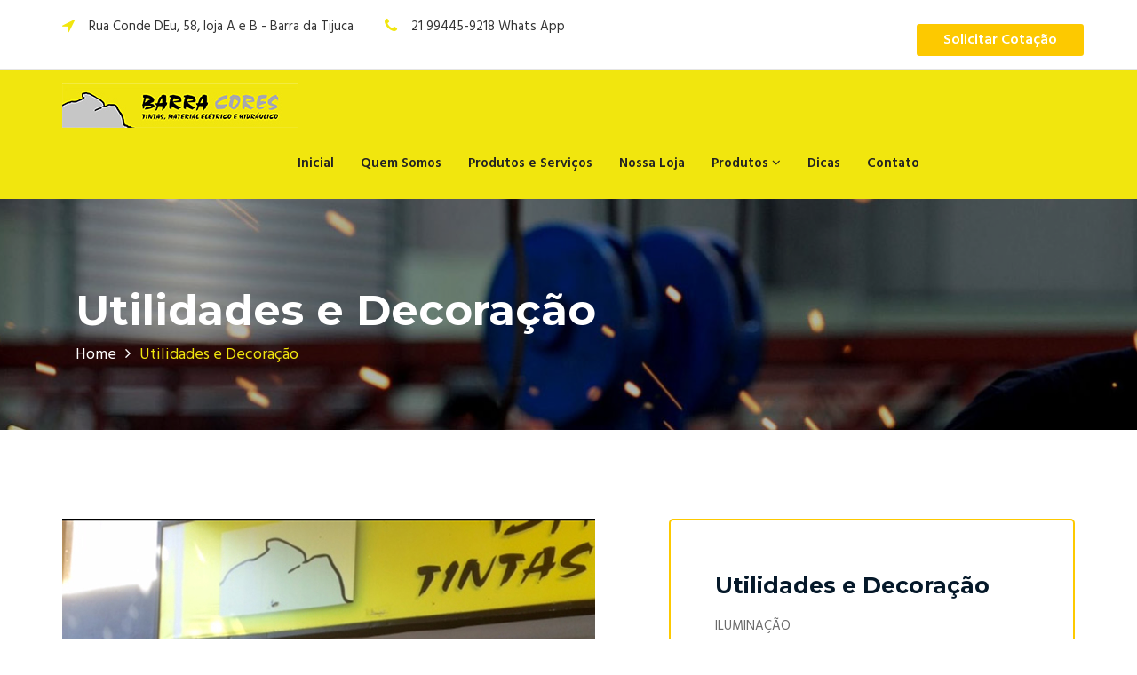

--- FILE ---
content_type: text/html; charset=UTF-8
request_url: https://www.barracores.com.br/site/bunch_projects/utilidades-e-decoracao/
body_size: 48323
content:
<!DOCTYPE html>
<html lang="pt-BR">
	<head>
		 <!-- Basic -->
	    <meta charset="UTF-8">
	    <meta http-equiv="X-UA-Compatible" content="IE=edge">
		<meta name="viewport" content="width=device-width, initial-scale=1.0, maximum-scale=1.0, user-scalable=0">
		<!-- Favcon -->
		<title>Utilidades e Decoração &#8211; Barracores Tintas e Material de Construção, Elétrico, Hidráulico e Ferramentas em geral</title>
<meta name='robots' content='max-image-preview:large' />
<link rel='dns-prefetch' href='//maps.google.com' />
<link rel='dns-prefetch' href='//fonts.googleapis.com' />
<link rel='dns-prefetch' href='//s.w.org' />
<link rel="alternate" type="application/rss+xml" title="Feed para Barracores Tintas e Material de Construção, Elétrico, Hidráulico e Ferramentas em geral &raquo;" href="https://www.barracores.com.br/site/feed/" />
<link rel="alternate" type="application/rss+xml" title="Feed de comentários para Barracores Tintas e Material de Construção, Elétrico, Hidráulico e Ferramentas em geral &raquo;" href="https://www.barracores.com.br/site/comments/feed/" />
		<script type="text/javascript">
			window._wpemojiSettings = {"baseUrl":"https:\/\/s.w.org\/images\/core\/emoji\/13.0.1\/72x72\/","ext":".png","svgUrl":"https:\/\/s.w.org\/images\/core\/emoji\/13.0.1\/svg\/","svgExt":".svg","source":{"concatemoji":"https:\/\/www.barracores.com.br\/site\/wp-includes\/js\/wp-emoji-release.min.js?ver=5.7.9"}};
			!function(e,a,t){var n,r,o,i=a.createElement("canvas"),p=i.getContext&&i.getContext("2d");function s(e,t){var a=String.fromCharCode;p.clearRect(0,0,i.width,i.height),p.fillText(a.apply(this,e),0,0);e=i.toDataURL();return p.clearRect(0,0,i.width,i.height),p.fillText(a.apply(this,t),0,0),e===i.toDataURL()}function c(e){var t=a.createElement("script");t.src=e,t.defer=t.type="text/javascript",a.getElementsByTagName("head")[0].appendChild(t)}for(o=Array("flag","emoji"),t.supports={everything:!0,everythingExceptFlag:!0},r=0;r<o.length;r++)t.supports[o[r]]=function(e){if(!p||!p.fillText)return!1;switch(p.textBaseline="top",p.font="600 32px Arial",e){case"flag":return s([127987,65039,8205,9895,65039],[127987,65039,8203,9895,65039])?!1:!s([55356,56826,55356,56819],[55356,56826,8203,55356,56819])&&!s([55356,57332,56128,56423,56128,56418,56128,56421,56128,56430,56128,56423,56128,56447],[55356,57332,8203,56128,56423,8203,56128,56418,8203,56128,56421,8203,56128,56430,8203,56128,56423,8203,56128,56447]);case"emoji":return!s([55357,56424,8205,55356,57212],[55357,56424,8203,55356,57212])}return!1}(o[r]),t.supports.everything=t.supports.everything&&t.supports[o[r]],"flag"!==o[r]&&(t.supports.everythingExceptFlag=t.supports.everythingExceptFlag&&t.supports[o[r]]);t.supports.everythingExceptFlag=t.supports.everythingExceptFlag&&!t.supports.flag,t.DOMReady=!1,t.readyCallback=function(){t.DOMReady=!0},t.supports.everything||(n=function(){t.readyCallback()},a.addEventListener?(a.addEventListener("DOMContentLoaded",n,!1),e.addEventListener("load",n,!1)):(e.attachEvent("onload",n),a.attachEvent("onreadystatechange",function(){"complete"===a.readyState&&t.readyCallback()})),(n=t.source||{}).concatemoji?c(n.concatemoji):n.wpemoji&&n.twemoji&&(c(n.twemoji),c(n.wpemoji)))}(window,document,window._wpemojiSettings);
		</script>
		<style type="text/css">
img.wp-smiley,
img.emoji {
	display: inline !important;
	border: none !important;
	box-shadow: none !important;
	height: 1em !important;
	width: 1em !important;
	margin: 0 .07em !important;
	vertical-align: -0.1em !important;
	background: none !important;
	padding: 0 !important;
}
</style>
	<link rel='stylesheet' id='wp-block-library-css'  href='https://www.barracores.com.br/site/wp-includes/css/dist/block-library/style.min.css?ver=5.7.9' type='text/css' media='all' />
<link rel='stylesheet' id='wc-block-vendors-style-css'  href='https://www.barracores.com.br/site/wp-content/plugins/woocommerce/packages/woocommerce-blocks/build/vendors-style.css?ver=4.7.1' type='text/css' media='all' />
<link rel='stylesheet' id='wc-block-style-css'  href='https://www.barracores.com.br/site/wp-content/plugins/woocommerce/packages/woocommerce-blocks/build/style.css?ver=4.7.1' type='text/css' media='all' />
<link rel='stylesheet' id='contact-form-7-css'  href='https://www.barracores.com.br/site/wp-content/plugins/contact-form-7/includes/css/styles.css?ver=5.4' type='text/css' media='all' />
<link rel='stylesheet' id='rs-plugin-settings-css'  href='https://www.barracores.com.br/site/wp-content/plugins/revslider/public/assets/css/rs6.css?ver=6.1.3' type='text/css' media='all' />
<style id='rs-plugin-settings-inline-css' type='text/css'>
#rs-demo-id {}
</style>
<link rel='stylesheet' id='woocommerce-layout-css'  href='https://www.barracores.com.br/site/wp-content/plugins/woocommerce/assets/css/woocommerce-layout.css?ver=5.2.0' type='text/css' media='all' />
<link rel='stylesheet' id='woocommerce-smallscreen-css'  href='https://www.barracores.com.br/site/wp-content/plugins/woocommerce/assets/css/woocommerce-smallscreen.css?ver=5.2.0' type='text/css' media='only screen and (max-width: 768px)' />
<link rel='stylesheet' id='woocommerce-general-css'  href='https://www.barracores.com.br/site/wp-content/plugins/woocommerce/assets/css/woocommerce.css?ver=5.2.0' type='text/css' media='all' />
<style id='woocommerce-inline-inline-css' type='text/css'>
.woocommerce form .form-row .required { visibility: visible; }
</style>
<link rel='stylesheet' id='bootstrap-css'  href='https://www.barracores.com.br/site/wp-content/themes/megacorp/css/bootstrap.min.css?ver=5.7.9' type='text/css' media='all' />
<link rel='stylesheet' id='fontawesome-css'  href='https://www.barracores.com.br/site/wp-content/themes/megacorp/css/font-awesome.min.css?ver=5.7.9' type='text/css' media='all' />
<link rel='stylesheet' id='flaticon-css'  href='https://www.barracores.com.br/site/wp-content/themes/megacorp/css/flaticon.css?ver=5.7.9' type='text/css' media='all' />
<link rel='stylesheet' id='animate-css'  href='https://www.barracores.com.br/site/wp-content/themes/megacorp/css/animate.css?ver=5.7.9' type='text/css' media='all' />
<link rel='stylesheet' id='owl-carousel-css'  href='https://www.barracores.com.br/site/wp-content/themes/megacorp/css/owl.carousel.css?ver=5.7.9' type='text/css' media='all' />
<link rel='stylesheet' id='owl-theme-css'  href='https://www.barracores.com.br/site/wp-content/themes/megacorp/css/owl.theme.css?ver=5.7.9' type='text/css' media='all' />
<link rel='stylesheet' id='slick-css'  href='https://www.barracores.com.br/site/wp-content/themes/megacorp/css/slick.css?ver=5.7.9' type='text/css' media='all' />
<link rel='stylesheet' id='slick-theme-css'  href='https://www.barracores.com.br/site/wp-content/themes/megacorp/css/slick-theme.css?ver=5.7.9' type='text/css' media='all' />
<link rel='stylesheet' id='owl-transitions-css'  href='https://www.barracores.com.br/site/wp-content/themes/megacorp/css/owl.transitions.css?ver=5.7.9' type='text/css' media='all' />
<link rel='stylesheet' id='fancybox-css'  href='https://www.barracores.com.br/site/wp-content/themes/megacorp/css/jquery.fancybox.css?ver=5.7.9' type='text/css' media='all' />
<link rel='stylesheet' id='mCustomScrollbar-css'  href='https://www.barracores.com.br/site/wp-content/themes/megacorp/css/jquery.mCustomScrollbar.min.css?ver=5.7.9' type='text/css' media='all' />
<link rel='stylesheet' id='megacorp-main-style-css'  href='https://www.barracores.com.br/site/wp-content/themes/megacorp/style.css?ver=5.7.9' type='text/css' media='all' />
<link rel='stylesheet' id='megacorp-custom-style-css'  href='https://www.barracores.com.br/site/wp-content/themes/megacorp/css/custom.css?ver=5.7.9' type='text/css' media='all' />
<link rel='stylesheet' id='megacorp-main-color-css'  href='https://www.barracores.com.br/site/wp-content/themes/megacorp/css/color.php?main_color&#038;ver=5.7.9' type='text/css' media='all' />
<link rel='stylesheet' id='megacorp_woocommerce-css'  href='https://www.barracores.com.br/site/wp-content/themes/megacorp/css/woocommerce.css?ver=5.7.9' type='text/css' media='all' />
<link rel='stylesheet' id='megacorp-theme-slug-fonts-css'  href='https://fonts.googleapis.com/css?family=Hind%3A400%2C600%7CMontserrat%3A600%2C700&#038;subset=latin%2Clatin-ext' type='text/css' media='all' />
<!--[if lt IE 9]>
<link rel='stylesheet' id='vc_lte_ie9-css'  href='https://www.barracores.com.br/site/wp-content/plugins/js_composer/assets/css/vc_lte_ie9.min.css?ver=6.0.5' type='text/css' media='screen' />
<![endif]-->
<link rel='stylesheet' id='js_composer_custom_css-css'  href='//www.barracores.com.br/site/wp-content/uploads/js_composer/custom.css?ver=6.0.5' type='text/css' media='all' />
<script type='text/javascript' src='https://www.barracores.com.br/site/wp-includes/js/jquery/jquery.min.js?ver=3.5.1' id='jquery-core-js'></script>
<script type='text/javascript' src='https://www.barracores.com.br/site/wp-includes/js/jquery/jquery-migrate.min.js?ver=3.3.2' id='jquery-migrate-js'></script>
<script type='text/javascript' src='https://www.barracores.com.br/site/wp-content/plugins/revslider/public/assets/js/revolution.tools.min.js?ver=6.0' id='tp-tools-js'></script>
<script type='text/javascript' src='https://www.barracores.com.br/site/wp-content/plugins/revslider/public/assets/js/rs6.min.js?ver=6.1.3' id='revmin-js'></script>
<script type='text/javascript' src='https://www.barracores.com.br/site/wp-content/plugins/woocommerce/assets/js/jquery-blockui/jquery.blockUI.min.js?ver=2.70' id='jquery-blockui-js'></script>
<script type='text/javascript' id='wc-add-to-cart-js-extra'>
/* <![CDATA[ */
var wc_add_to_cart_params = {"ajax_url":"\/site\/wp-admin\/admin-ajax.php","wc_ajax_url":"\/site\/?wc-ajax=%%endpoint%%","i18n_view_cart":"Ver carrinho","cart_url":"https:\/\/www.barracores.com.br\/site\/cart\/","is_cart":"","cart_redirect_after_add":"no"};
/* ]]> */
</script>
<script type='text/javascript' src='https://www.barracores.com.br/site/wp-content/plugins/woocommerce/assets/js/frontend/add-to-cart.min.js?ver=5.2.0' id='wc-add-to-cart-js'></script>
<script type='text/javascript' src='https://www.barracores.com.br/site/wp-content/plugins/js_composer/assets/js/vendors/woocommerce-add-to-cart.js?ver=6.0.5' id='vc_woocommerce-add-to-cart-js-js'></script>
<script type='text/javascript' src='https://maps.google.com/maps/api/js?key=AIzaSyCCpByEfDzq9WBQY_0I7HEB3hVE_MHpI-0&#038;ver=5.7.9' id='map_api-js'></script>
<link rel="https://api.w.org/" href="https://www.barracores.com.br/site/wp-json/" /><link rel="alternate" type="application/json" href="https://www.barracores.com.br/site/wp-json/wp/v2/bunch_projects/94" /><link rel="EditURI" type="application/rsd+xml" title="RSD" href="https://www.barracores.com.br/site/xmlrpc.php?rsd" />
<link rel="wlwmanifest" type="application/wlwmanifest+xml" href="https://www.barracores.com.br/site/wp-includes/wlwmanifest.xml" /> 
<meta name="generator" content="WordPress 5.7.9" />
<meta name="generator" content="WooCommerce 5.2.0" />
<link rel="canonical" href="https://www.barracores.com.br/site/bunch_projects/utilidades-e-decoracao/" />
<link rel='shortlink' href='https://www.barracores.com.br/site/?p=94' />
<link rel="alternate" type="application/json+oembed" href="https://www.barracores.com.br/site/wp-json/oembed/1.0/embed?url=https%3A%2F%2Fwww.barracores.com.br%2Fsite%2Fbunch_projects%2Futilidades-e-decoracao%2F" />
<link rel="alternate" type="text/xml+oembed" href="https://www.barracores.com.br/site/wp-json/oembed/1.0/embed?url=https%3A%2F%2Fwww.barracores.com.br%2Fsite%2Fbunch_projects%2Futilidades-e-decoracao%2F&#038;format=xml" />
<meta name="framework" content="Redux 4.1.24" />	<noscript><style>.woocommerce-product-gallery{ opacity: 1 !important; }</style></noscript>
	<meta name="generator" content="Powered by WPBakery Page Builder - drag and drop page builder for WordPress."/>
<meta name="generator" content="Powered by Slider Revolution 6.1.3 - responsive, Mobile-Friendly Slider Plugin for WordPress with comfortable drag and drop interface." />
<link rel="icon" href="https://www.barracores.com.br/site/wp-content/uploads/2021/07/Untitled-1rewrwerwe.ico" sizes="32x32" />
<link rel="icon" href="https://www.barracores.com.br/site/wp-content/uploads/2021/07/Untitled-1rewrwerwe.ico" sizes="192x192" />
<link rel="apple-touch-icon" href="https://www.barracores.com.br/site/wp-content/uploads/2021/07/Untitled-1rewrwerwe.ico" />
<meta name="msapplication-TileImage" content="https://www.barracores.com.br/site/wp-content/uploads/2021/07/Untitled-1rewrwerwe.ico" />
<script type="text/javascript">function setREVStartSize(t){try{var h,e=document.getElementById(t.c).parentNode.offsetWidth;if(e=0===e||isNaN(e)?window.innerWidth:e,t.tabw=void 0===t.tabw?0:parseInt(t.tabw),t.thumbw=void 0===t.thumbw?0:parseInt(t.thumbw),t.tabh=void 0===t.tabh?0:parseInt(t.tabh),t.thumbh=void 0===t.thumbh?0:parseInt(t.thumbh),t.tabhide=void 0===t.tabhide?0:parseInt(t.tabhide),t.thumbhide=void 0===t.thumbhide?0:parseInt(t.thumbhide),t.mh=void 0===t.mh||""==t.mh||"auto"===t.mh?0:parseInt(t.mh,0),"fullscreen"===t.layout||"fullscreen"===t.l)h=Math.max(t.mh,window.innerHeight);else{for(var i in t.gw=Array.isArray(t.gw)?t.gw:[t.gw],t.rl)void 0!==t.gw[i]&&0!==t.gw[i]||(t.gw[i]=t.gw[i-1]);for(var i in t.gh=void 0===t.el||""===t.el||Array.isArray(t.el)&&0==t.el.length?t.gh:t.el,t.gh=Array.isArray(t.gh)?t.gh:[t.gh],t.rl)void 0!==t.gh[i]&&0!==t.gh[i]||(t.gh[i]=t.gh[i-1]);var r,a=new Array(t.rl.length),n=0;for(var i in t.tabw=t.tabhide>=e?0:t.tabw,t.thumbw=t.thumbhide>=e?0:t.thumbw,t.tabh=t.tabhide>=e?0:t.tabh,t.thumbh=t.thumbhide>=e?0:t.thumbh,t.rl)a[i]=t.rl[i]<window.innerWidth?0:t.rl[i];for(var i in r=a[0],a)r>a[i]&&0<a[i]&&(r=a[i],n=i);var d=e>t.gw[n]+t.tabw+t.thumbw?1:(e-(t.tabw+t.thumbw))/t.gw[n];h=t.gh[n]*d+(t.tabh+t.thumbh)}void 0===window.rs_init_css&&(window.rs_init_css=document.head.appendChild(document.createElement("style"))),document.getElementById(t.c).height=h,window.rs_init_css.innerHTML+="#"+t.c+"_wrapper { height: "+h+"px }"}catch(t){console.log("Failure at Presize of Slider:"+t)}};</script>
<style id="megacorp-dynamic-css" title="dynamic-css" class="redux-options-output">.theme-btn-s4,
                        .theme-btn-s3:hover,
                        .page-title .breadcrumb li,
                        .page-title .breadcrumb li a:hover,
                        .team-grids .owl-controls .owl-nav .owl-prev:hover,
                        .team-grids .owl-controls .owl-nav .owl-next:hover,
                        .products-grids .product-info .rating i,
                        .topbar-style-1 .topbar-contact-info > div > i, .topbar-style-2 .topbar-contact-info > div > i,
                        .cart-contact .top-cart-content .top-cart-item-des a:hover,
                        .header-style-3 .topbar-contact-info p,
                        .header-style-3 .topbar-style-2 .details > span,
                        .header-style-3 #navbar > ul > li > a:hover,
                        .header-style-3 .cart-contact .mini-cart > button i:before,
                          .header-style-3 .cart-contact .mini-cart > button,
                        .header-style-4 .topbar-style-2 .topbar-contact-info p, .header-style-5 .topbar-style-2 .topbar-contact-info p,
                        .header-style-4 .social > span, .header-style-5 .social > span,
                        .header-style-5 .lower-topbar .awards .icon .fi:before,
                        .hero .hero-slider .slide-caption > h2 span,
                        .site-footer .upper-footer a:hover,
                        .site-footer .about-widget ul li i,
                        .site-footer .service-links-widget ul li:before,
                        .site-footer .copyright-info a,
                        .header-style-3 .sticky-header #navbar > ul > li > a:hover,
                        .testimonials-slider .slide-item:before,
                        .testimonials-slider .client-info h4,
                        .offer-grids .details .offer-details,
                        .recent-projects-grids .inner-info .tags,
                        .projects-grid-view .inner-info .tags,
                        .about-us-section .social-links a:hover,
                        .contact-section-contact-box .details ul i,
                        .contact-form-s1 label,
                        .news-grids .entry-meta ul li i,
                        .news-grids .entry-body h3 a:hover,
                        .cta h2 span,
                        .service-s2-tab .details .more,
                        .fun-fact .grid h3 > span:last-child,
                        .cta-newsletter .cta-newsletter-inner h3 span,
                        .testimoials-s2-slider .client-info .rating i,
                        .testimoials-s2-grid-view .client-info .rating i,
                        .testimoials-s2-slider .owl-controls .owl-nav .owl-prev:hover,
                        .testimoials-s2-slider .owl-controls .owl-nav .owl-next:hover,
                        .testimoials-s2-grid-view .owl-controls .owl-nav .owl-prev:hover,
                        .testimoials-s2-grid-view .owl-controls .owl-nav .owl-next:hover,
                        .feature-grid .more,
                        .pricing .pricing-tab li a,
                        .pricing .pricing-grids .pricing-header h3,
                        .pricing .pricing-grids .pricing-body ul li i,
                        .pricing .pricing-grids .pricing-footer a:hover,
                        .project-single-section .project-info i,
                        .shop-details-main-content .product-details .rating i,
                        .hero.hero-slider-wrapper h2 span,
                        .offer-grids .details .offer-details:hover,
                        .blog-list-section .entry-meta li i,
                        .blog-list-section .entry-meta li a:hover,
                        .blog-sidebar .search-widget button,
                        .blog-sidebar .news-letter-widget button, 
                        .contact_info ul a,
                        .woocommerce .f-shop-detail .summary .star-rating{color:#f1e60e;}body{font-display:swap;}h1, h2, h3, h4, h5, h6{font-display:swap;}</style><noscript><style> .wpb_animate_when_almost_visible { opacity: 1; }</style></noscript>	</head>
	<body class="bunch_projects-template-default single single-bunch_projects postid-94 theme-megacorp woocommerce-no-js  homePageThree wpb-js-composer js-comp-ver-6.0.5 vc_responsive">
	
    <div class="page-wrapper">
    
 			<!-- start preloader -->
        <div class="preloader">
            <div class="preloader-inner">
                <img src="https://www.barracores.com.br/site/wp-content/themes/megacorp/images/preloader.gif" alt>
            </div>
        </div>
        <!-- end preloader -->
 	
    

  <!-- Start header -->
<header id="header" class="site-header header-style-6">
 
    <div class="topbar topbar-style-2">
        <div class="container">
            <div class="row">
                <div class="col col-sm-8">
                    <div class="topbar-contact-info-wrapper">
                        <div class="topbar-contact-info">
                                                            <div>
                                    <i class="fa fa-location-arrow"></i>
                                    <div class="details">
                                         Rua Conde DEu, 58, loja A e B - Barra da Tijuca                                    </div>
                                </div>
                                                                                        <div>
                                    <i class="fa fa-phone"></i>
                                    <div class="details">
                                        21 99445-9218 Whats App                                    </div>
                                </div>
                                                    </div>
                    </div>
                </div>
                                    <div class="col col-sm-4">
                        <div class="get-quote">
                            <a href="https://api.whatsapp.com/send?phone=5521994459218&#038;text=Visitei%20seu%20site,%20gostaria%20de%20fazer%20uma%20cota&ccedil;&atilde;o" class="theme-btn">Solicitar Cotação</a>
                        </div>
                    </div>
                            </div>
        </div> <!-- end container -->
    </div> <!-- end topbar -->
    
    <nav class="navigation navbar navbar-default">
        <div class="container">
            <div class="navbar-header">
                <button type="button" class="open-btn">
                    <span class="sr-only">Toggle navigation</span>
                    <span class="icon-bar"></span>
                    <span class="icon-bar"></span>
                    <span class="icon-bar"></span>
                </button>
                <div class="site-logo">
                                            <a href="https://www.barracores.com.br/site/"><img src="https://www.barracores.com.br/site/wp-content/uploads/2021/03/logo-site.jpg" alt="" title="Awesome Logo"></a>
                                    </div>
            </div>
            <div id="navbar" class="navbar-collapse collapse navbar-right navigation-holder">
                <button class="close-navbar"><i class="fa fa-close"></i></button>
                <ul class="nav navbar-nav">
                    <li id="menu-item-324" class="menu-item menu-item-type-post_type menu-item-object-page menu-item-home menu-item-324"><a title="Inicial" href="https://www.barracores.com.br/site/" data-scroll data-options="easing: easeOutQuart">Inicial</a></li>
<li id="menu-item-328" class="menu-item menu-item-type-post_type menu-item-object-page menu-item-328"><a title="Quem Somos" href="https://www.barracores.com.br/site/quem-somos/" data-scroll data-options="easing: easeOutQuart">Quem Somos</a></li>
<li id="menu-item-329" class="menu-item menu-item-type-post_type menu-item-object-page menu-item-329"><a title="Produtos e Serviços" href="https://www.barracores.com.br/site/produtos-e-servicos/" data-scroll data-options="easing: easeOutQuart">Produtos e Serviços</a></li>
<li id="menu-item-330" class="menu-item menu-item-type-post_type menu-item-object-page menu-item-330"><a title="Nossa Loja" href="https://www.barracores.com.br/site/nossa-loja/" data-scroll data-options="easing: easeOutQuart">Nossa Loja</a></li>
<li id="menu-item-459" class="menu-item menu-item-type-post_type menu-item-object-page menu-item-has-children menu-item-459 dropdown"><a  title="Produtos" href="https://www.barracores.com.br/site/produtos/" data-toggle="dropdown" class="dropdown-toggle dropmenu" aria-expanded="false" data-scroll data-options="easing: easeOutQuart">Produtos  <i class="fa fa-angle-down" aria-hidden="true"></i></a>
<ul role="menu" class="dropdown-menu dropDown sub-menu">
	<li id="menu-item-658" class="menu-item menu-item-type-custom menu-item-object-custom menu-item-658"><a title="Todos os Produtos" href="https://www.barracores.com.br/site/produtos/">Todos os Produtos</a></li>
	<li id="menu-item-629" class="menu-item menu-item-type-taxonomy menu-item-object-product_cat menu-item-629"><a title="Tintas e Vernizes" href="https://www.barracores.com.br/site/categoria-produto/tintas-e-vernizes/">Tintas e Vernizes</a></li>
	<li id="menu-item-632" class="menu-item menu-item-type-taxonomy menu-item-object-product_cat menu-item-632"><a title="Complementos de Pintura" href="https://www.barracores.com.br/site/categoria-produto/complementos-de-pintura/">Complementos de Pintura</a></li>
	<li id="menu-item-819" class="menu-item menu-item-type-taxonomy menu-item-object-product_cat menu-item-819"><a title="Ferramentas de Pintura" href="https://www.barracores.com.br/site/categoria-produto/ferramentas-de-pintura/">Ferramentas de Pintura</a></li>
	<li id="menu-item-820" class="menu-item menu-item-type-taxonomy menu-item-object-product_cat menu-item-820"><a title="Iluminação" href="https://www.barracores.com.br/site/categoria-produto/iluminacao/">Iluminação</a></li>
	<li id="menu-item-628" class="menu-item menu-item-type-taxonomy menu-item-object-product_cat menu-item-628"><a title="Elétrica" href="https://www.barracores.com.br/site/categoria-produto/eletrica/">Elétrica</a></li>
	<li id="menu-item-631" class="menu-item menu-item-type-taxonomy menu-item-object-product_cat menu-item-631"><a title="Hidráulica" href="https://www.barracores.com.br/site/categoria-produto/hidraulica/">Hidráulica</a></li>
	<li id="menu-item-627" class="menu-item menu-item-type-taxonomy menu-item-object-product_cat menu-item-627"><a title="Impermeabilizantes" href="https://www.barracores.com.br/site/categoria-produto/impermeabilizantes/">Impermeabilizantes</a></li>
	<li id="menu-item-816" class="menu-item menu-item-type-taxonomy menu-item-object-product_cat menu-item-816"><a title="Mineral e Ensacados" href="https://www.barracores.com.br/site/categoria-produto/mineral-e-ensacados/">Mineral e Ensacados</a></li>
	<li id="menu-item-821" class="menu-item menu-item-type-taxonomy menu-item-object-product_cat menu-item-821"><a title="Ferramentas" href="https://www.barracores.com.br/site/categoria-produto/ferramentas/">Ferramentas</a></li>
	<li id="menu-item-818" class="menu-item menu-item-type-taxonomy menu-item-object-product_cat menu-item-818"><a title="Jardim e Lazer" href="https://www.barracores.com.br/site/categoria-produto/jardim-e-lazer/">Jardim e Lazer</a></li>
	<li id="menu-item-633" class="menu-item menu-item-type-taxonomy menu-item-object-product_cat menu-item-633"><a title="Diversos" href="https://www.barracores.com.br/site/categoria-produto/diversos/">Diversos</a></li>
</ul>
</li>
<li id="menu-item-335" class="menu-item menu-item-type-post_type menu-item-object-page menu-item-335"><a title="Dicas" href="https://www.barracores.com.br/site/blog-grid/" data-scroll data-options="easing: easeOutQuart">Dicas</a></li>
<li id="menu-item-338" class="menu-item menu-item-type-post_type menu-item-object-page menu-item-338"><a title="Contato" href="https://www.barracores.com.br/site/contato/" data-scroll data-options="easing: easeOutQuart">Contato</a></li>
                </ul>
            </div><!-- end of nav-collapse -->

                            <div class="cart-contact">
                    <div class="mini-cart">
                        <button class="cart-toggle-btn"> <i class="fi flaticon-shopping-cart"></i> Cart (0) </button>
                        <div class="top-cart-content">
                            <div class="top-cart-title">
                                <p>Shopping Cart</p>
                            </div>
                            <div class="top-cart-items">
                                
	<div class="cart-content">
	<p class="center-align">There is no item in your cart</p>
</div>
                            </div>
                            <div class="top-cart-action clearfix">
                                <span class="fleft top-checkout-price"><span class="woocommerce-Price-amount amount"><span class="woocommerce-Price-currencySymbol">&#082;&#036;</span>0,00</span></span>
                                										<a href="https://www.barracores.com.br/site/cart/" class="theme-btn">View Cart</a>
									                            </div>
                        </div>
                    </div>
                </div>
                        
            
        </div><!-- end of container -->
    </nav> <!-- end navigation -->
</header>
<!-- end of header -->
<!-- start page-title -->
<section class="page-title" style="background-image:url('https://www.barracores.com.br/site/wp-content/themes/megacorp/images/page-title.jpg');">
    <div class="container">
        <div class="row">
            <div class="col col-xs-12">
                <h2>  Utilidades e Decoração</h2>
                <ul class="breadcrumb"><li><a href="https://www.barracores.com.br/site/">Home</a></li><li>Utilidades e Decoração</li></ul>            </div>
        </div> <!-- end row -->
    </div> <!-- end container -->
</section>        
<!-- end page-title -->

 

<!-- start project-single-section -->
<section class="project-single-section section-padding">
    <div class="container">
        <div class="row">
                        <div class="col col-md-7">
                <div class="project-single-img">
                    <img width="600" height="555" src="https://www.barracores.com.br/site/wp-content/uploads/2018/03/8.jpg" class="attachment-megacorp_1170x615 size-megacorp_1170x615 wp-post-image" alt="" loading="lazy" srcset="https://www.barracores.com.br/site/wp-content/uploads/2018/03/8.jpg 600w, https://www.barracores.com.br/site/wp-content/uploads/2018/03/8-300x278.jpg 300w, https://www.barracores.com.br/site/wp-content/uploads/2018/03/8-76x70.jpg 76w" sizes="(max-width: 600px) 100vw, 600px" />                </div>
            </div>
                        <div class="col col-md-5">
                <div class="project-single-details">
                    <h3>Utilidades e Decoração</h3>
                    <p>ILUMINAÇÃO<br />
Super importante na sala, cozinha, quartos, banheiros, varandas e jardins. Temos uma linha que atende a sua necessidade, lâmpadas e iluminarias de led, qualidade é o que não faltam em nossos produtos.</p>
<p>Para decorar a casa sem se preocupar com grandes obras, a palavra de ordem é criatividade. Uma decoração criativa ajuda a fazer um efeito visual com personalidade e também com ótimas soluções, funcionais e econômicas.</p>
<p>Inspirações em lojas de decoração e projetos disponíveis na internet são ótimos aliados para quem não sabe por onde começar. Se você tem móveis antigos e quer dar outra cara a eles, você pode repagina-los ou abusar dos acessórios decorativos e deixar tudo com o seu estilo.</p>
                    <ul class="project-info">
                        <li><i class="fa fa-tag"></i> <span>Category:</span> </li>
                        <li><i class="fa fa-user"></i> <span>Client:</span> </li>
                        <li><i class="fa fa-calendar"></i> <span>Date:</span>  </li>
                        <li><i class="fa fa-external-link"></i> <span>Website:</span> </li>
                    </ul>
                </div>
            </div>
        </div> <!-- end row -->
        
        <!--Project New Posts-->
        <div class="project-new-posts">
            <div class="inner-box clearfix">
                <div class="pull-left">
                                    </div>
                <div class="pull-right">
                    <a href="https://www.barracores.com.br/site/bunch_projects/complementos-de-pintura/" rel="next"><div class="next-post">Next&ensp;<i class="fa fa-long-arrow-right" aria-hidden="true"></i></div></a>                </div>
                <div class="option-view text-center">
                    <a href="javascript:;"><span class="fa fa-th"></span></a>
                </div>
            </div>
        </div>
        <!--End Project New Posts-->
        
    </div> <!-- end container -->
</section>
<!-- end project-single-section -->
        

		
    <!-- start site-footer -->
    <footer class="site-footer">
                                <div class="upper-footer">
                <div class="container">
                    <div class="row">
                        <div class="col col-md-3 col-sm-6"><div id="bunch_about_us-1" class="footer-widget widget_bunch_about_us">      		
            <div class="about-widget">
                <div class="footer-logo"><img src="http://barracores.com.br/site/wp-content/uploads/2021/03/logo-site.jpg" alt></div>
                <ul class="contact-info">
                    <li><i class="fa fa-home"></i>  Rua Conde DEu, 58, loja A - Barra da Tijuca</li>
                    <li><i class="fa fa-phone"></i> 21 99445-9218 WhatsApp</li>
                    <li><i class="fa fa-home"></i> Horário de Atendimento: <br>de 2ª a 6ª  de 7:30 às 17:00<br>Sábados de 8:00 às 12:00</li>
                </ul>
            </div>
                        
		</div></div><div class="col col-md-3 col-sm-6"><div id="bunch_footer_services-1" class="footer-widget widget_bunch_footer_services">		
        <div class="service-links-widget">
            <h3>Produtos e Serviços</h3>            <ul>
                        
           	<!-- Title -->
                        <li><a href="">Suvinil SelfColor</a></li>
                        <li><a href="">Material Elétrico</a></li>
                        <li><a href="">Coral Language of Colors</a></li>
                        <li><a href="">Segurança EPI&#8217;s</a></li>
                        <li><a href="">Material Hidráulico</a></li>
                        <li><a href="">Ferramentas</a></li>
                            
                    </ul>
        </div>
		
        </div></div><div class="col col-md-3 col-sm-6"><div id="pages-1"  class="footer-widget widget_pages"><h3>Páginas do Site</h3>
			<ul>
				<li class="page_item page-item-273"><a href="https://www.barracores.com.br/site/contato/">Contato</a></li>
<li class="page_item page-item-71"><a href="https://www.barracores.com.br/site/nossa-loja/">Nossa Loja</a></li>
<li class="page_item page-item-457"><a href="https://www.barracores.com.br/site/produtos/">Produtos</a></li>
<li class="page_item page-item-68"><a href="https://www.barracores.com.br/site/produtos-e-servicos/">Produtos e Serviços</a></li>
<li class="page_item page-item-65"><a href="https://www.barracores.com.br/site/quem-somos/">Quem Somos</a></li>
<li class="page_item page-item-288"><a href="https://www.barracores.com.br/site/todos-os-produtos/">Todos os Produtos</a></li>
			</ul>

			</div></div><div class="col col-md-3 col-sm-6"><div id="text-2"  class="footer-widget widget_text"><h3>Redes Sociais</h3>			<div class="textwidget"><p><a href="https://www.facebook.com/barracores/"><img loading="lazy" class="alignnone  wp-image-809" src="https://www.barracores.com.br/site/wp-content/uploads/2021/05/icone-circular-facebook-300x300.png" alt="" width="61" height="61" srcset="https://www.barracores.com.br/site/wp-content/uploads/2021/05/icone-circular-facebook-300x300.png 300w, https://www.barracores.com.br/site/wp-content/uploads/2021/05/icone-circular-facebook-150x150.png 150w, https://www.barracores.com.br/site/wp-content/uploads/2021/05/icone-circular-facebook-100x100.png 100w, https://www.barracores.com.br/site/wp-content/uploads/2021/05/icone-circular-facebook-299x300.png 299w, https://www.barracores.com.br/site/wp-content/uploads/2021/05/icone-circular-facebook.png 500w" sizes="(max-width: 61px) 100vw, 61px" /> </a>         <a href="https://www.instagram.com/barracores/"><img loading="lazy" class="alignnone  wp-image-810" src="https://www.barracores.com.br/site/wp-content/uploads/2021/05/instagram_108043-300x300.png" alt="" width="75" height="75" srcset="https://www.barracores.com.br/site/wp-content/uploads/2021/05/instagram_108043-300x300.png 300w, https://www.barracores.com.br/site/wp-content/uploads/2021/05/instagram_108043-150x150.png 150w, https://www.barracores.com.br/site/wp-content/uploads/2021/05/instagram_108043-100x100.png 100w, https://www.barracores.com.br/site/wp-content/uploads/2021/05/instagram_108043-299x300.png 299w, https://www.barracores.com.br/site/wp-content/uploads/2021/05/instagram_108043.png 512w" sizes="(max-width: 75px) 100vw, 75px" />  </a></p>
<p>&nbsp;</p>
</div>
		</div></div>                    </div>
                </div>
            </div> <!-- end upper-footer -->
                            
                <div class="copyright-info">
            <div class="container">
                <p>2021 © Todos os direitos reservados por Barracores - Desenvolvido por OLI Consultoria</p>
            </div>
        </div>
            </footer>
    <!-- end site-footer -->

</div>
<!-- End Page Wrapper -->		 


	<script type="text/javascript">
		(function () {
			var c = document.body.className;
			c = c.replace(/woocommerce-no-js/, 'woocommerce-js');
			document.body.className = c;
		})();
	</script>
	<script type='text/javascript' src='https://www.barracores.com.br/site/wp-includes/js/dist/vendor/wp-polyfill.min.js?ver=7.4.4' id='wp-polyfill-js'></script>
<script type='text/javascript' id='wp-polyfill-js-after'>
( 'fetch' in window ) || document.write( '<script src="https://www.barracores.com.br/site/wp-includes/js/dist/vendor/wp-polyfill-fetch.min.js?ver=3.0.0"></scr' + 'ipt>' );( document.contains ) || document.write( '<script src="https://www.barracores.com.br/site/wp-includes/js/dist/vendor/wp-polyfill-node-contains.min.js?ver=3.42.0"></scr' + 'ipt>' );( window.DOMRect ) || document.write( '<script src="https://www.barracores.com.br/site/wp-includes/js/dist/vendor/wp-polyfill-dom-rect.min.js?ver=3.42.0"></scr' + 'ipt>' );( window.URL && window.URL.prototype && window.URLSearchParams ) || document.write( '<script src="https://www.barracores.com.br/site/wp-includes/js/dist/vendor/wp-polyfill-url.min.js?ver=3.6.4"></scr' + 'ipt>' );( window.FormData && window.FormData.prototype.keys ) || document.write( '<script src="https://www.barracores.com.br/site/wp-includes/js/dist/vendor/wp-polyfill-formdata.min.js?ver=3.0.12"></scr' + 'ipt>' );( Element.prototype.matches && Element.prototype.closest ) || document.write( '<script src="https://www.barracores.com.br/site/wp-includes/js/dist/vendor/wp-polyfill-element-closest.min.js?ver=2.0.2"></scr' + 'ipt>' );( 'objectFit' in document.documentElement.style ) || document.write( '<script src="https://www.barracores.com.br/site/wp-includes/js/dist/vendor/wp-polyfill-object-fit.min.js?ver=2.3.4"></scr' + 'ipt>' );
</script>
<script type='text/javascript' src='https://www.barracores.com.br/site/wp-includes/js/dist/hooks.min.js?ver=d0188aa6c336f8bb426fe5318b7f5b72' id='wp-hooks-js'></script>
<script type='text/javascript' src='https://www.barracores.com.br/site/wp-includes/js/dist/i18n.min.js?ver=6ae7d829c963a7d8856558f3f9b32b43' id='wp-i18n-js'></script>
<script type='text/javascript' id='wp-i18n-js-after'>
wp.i18n.setLocaleData( { 'text direction\u0004ltr': [ 'ltr' ] } );
</script>
<script type='text/javascript' src='https://www.barracores.com.br/site/wp-includes/js/dist/vendor/lodash.min.js?ver=4.17.21' id='lodash-js'></script>
<script type='text/javascript' id='lodash-js-after'>
window.lodash = _.noConflict();
</script>
<script type='text/javascript' src='https://www.barracores.com.br/site/wp-includes/js/dist/url.min.js?ver=7c99a9585caad6f2f16c19ecd17a86cd' id='wp-url-js'></script>
<script type='text/javascript' id='wp-api-fetch-js-translations'>
( function( domain, translations ) {
	var localeData = translations.locale_data[ domain ] || translations.locale_data.messages;
	localeData[""].domain = domain;
	wp.i18n.setLocaleData( localeData, domain );
} )( "default", {"translation-revision-date":"2022-10-17 20:40:13+0000","generator":"GlotPress\/4.0.0-alpha.4","domain":"messages","locale_data":{"messages":{"":{"domain":"messages","plural-forms":"nplurals=2; plural=n > 1;","lang":"pt_BR"},"You are probably offline.":["Voc\u00ea provavelmente est\u00e1 offline."],"Media upload failed. If this is a photo or a large image, please scale it down and try again.":["Falha ao enviar a m\u00eddia. Se for uma foto ou imagem grande, reduza o tamanho e tente novamente."],"An unknown error occurred.":["Um erro desconhecido ocorreu."],"The response is not a valid JSON response.":["A resposta n\u00e3o \u00e9 um JSON v\u00e1lido."]}},"comment":{"reference":"wp-includes\/js\/dist\/api-fetch.js"}} );
</script>
<script type='text/javascript' src='https://www.barracores.com.br/site/wp-includes/js/dist/api-fetch.min.js?ver=25cbf3644d200bdc5cab50e7966b5b03' id='wp-api-fetch-js'></script>
<script type='text/javascript' id='wp-api-fetch-js-after'>
wp.apiFetch.use( wp.apiFetch.createRootURLMiddleware( "https://www.barracores.com.br/site/wp-json/" ) );
wp.apiFetch.nonceMiddleware = wp.apiFetch.createNonceMiddleware( "44ace05679" );
wp.apiFetch.use( wp.apiFetch.nonceMiddleware );
wp.apiFetch.use( wp.apiFetch.mediaUploadMiddleware );
wp.apiFetch.nonceEndpoint = "https://www.barracores.com.br/site/wp-admin/admin-ajax.php?action=rest-nonce";
</script>
<script type='text/javascript' id='contact-form-7-js-extra'>
/* <![CDATA[ */
var wpcf7 = [];
/* ]]> */
</script>
<script type='text/javascript' src='https://www.barracores.com.br/site/wp-content/plugins/contact-form-7/includes/js/index.js?ver=5.4' id='contact-form-7-js'></script>
<script type='text/javascript' src='https://www.barracores.com.br/site/wp-content/plugins/woocommerce/assets/js/js-cookie/js.cookie.min.js?ver=2.1.4' id='js-cookie-js'></script>
<script type='text/javascript' id='woocommerce-js-extra'>
/* <![CDATA[ */
var woocommerce_params = {"ajax_url":"\/site\/wp-admin\/admin-ajax.php","wc_ajax_url":"\/site\/?wc-ajax=%%endpoint%%"};
/* ]]> */
</script>
<script type='text/javascript' src='https://www.barracores.com.br/site/wp-content/plugins/woocommerce/assets/js/frontend/woocommerce.min.js?ver=5.2.0' id='woocommerce-js'></script>
<script type='text/javascript' id='wc-cart-fragments-js-extra'>
/* <![CDATA[ */
var wc_cart_fragments_params = {"ajax_url":"\/site\/wp-admin\/admin-ajax.php","wc_ajax_url":"\/site\/?wc-ajax=%%endpoint%%","cart_hash_key":"wc_cart_hash_14edd73748c67130cb5e6c140dd93c51","fragment_name":"wc_fragments_14edd73748c67130cb5e6c140dd93c51","request_timeout":"5000"};
/* ]]> */
</script>
<script type='text/javascript' src='https://www.barracores.com.br/site/wp-content/plugins/woocommerce/assets/js/frontend/cart-fragments.min.js?ver=5.2.0' id='wc-cart-fragments-js'></script>
<script type='text/javascript' src='https://www.barracores.com.br/site/wp-includes/js/jquery/ui/core.min.js?ver=1.12.1' id='jquery-ui-core-js'></script>
<script type='text/javascript' src='https://www.barracores.com.br/site/wp-content/themes/megacorp/js/bootstrap.min.js?ver=5.7.9' id='bootstrap-js-js'></script>
<script type='text/javascript' src='https://www.barracores.com.br/site/wp-content/themes/megacorp/js/bootstrap-filtering.js?ver=5.7.9' id='bootstrap-filtering-js'></script>
<script type='text/javascript' src='https://www.barracores.com.br/site/wp-content/themes/megacorp/js/bootstrap-touchspain.js?ver=5.7.9' id='bootstrap-touchspain-js'></script>
<script type='text/javascript' src='https://www.barracores.com.br/site/wp-content/themes/megacorp/js/images-loaded.js?ver=5.7.9' id='images-loaded-js'></script>
<script type='text/javascript' src='https://www.barracores.com.br/site/wp-content/plugins/js_composer/assets/lib/bower/isotope/dist/isotope.pkgd.min.js?ver=6.0.5' id='isotope-js'></script>
<script type='text/javascript' src='https://www.barracores.com.br/site/wp-content/themes/megacorp/js/jquery.mCustomScrollbar.js?ver=5.7.9' id='jquery-mCustomScrollbar-js'></script>
<script type='text/javascript' src='https://www.barracores.com.br/site/wp-content/themes/megacorp/js/jquery.countdown.js?ver=5.7.9' id='jquery-countdown-js'></script>
<script type='text/javascript' src='https://www.barracores.com.br/site/wp-content/themes/megacorp/js/appear.js?ver=5.7.9' id='jquery-appear-js'></script>
<script type='text/javascript' src='https://www.barracores.com.br/site/wp-content/themes/megacorp/js/jquery.easing.min.js?ver=5.7.9' id='jquery-easing-js'></script>
<script type='text/javascript' src='https://www.barracores.com.br/site/wp-content/themes/megacorp/js/jquery-fancybox.js?ver=5.7.9' id='jquery-fancybox-js'></script>
<script type='text/javascript' src='https://www.barracores.com.br/site/wp-includes/js/imagesloaded.min.js?ver=4.1.4' id='imagesloaded-js'></script>
<script type='text/javascript' src='https://www.barracores.com.br/site/wp-includes/js/masonry.min.js?ver=4.2.2' id='masonry-js'></script>
<script type='text/javascript' src='https://www.barracores.com.br/site/wp-includes/js/jquery/jquery.masonry.min.js?ver=3.1.2b' id='jquery-masonry-js'></script>
<script type='text/javascript' src='https://www.barracores.com.br/site/wp-content/themes/megacorp/js/magnific-popup.js?ver=5.7.9' id='magnific-popup-js'></script>
<script type='text/javascript' src='https://www.barracores.com.br/site/wp-content/themes/megacorp/js/owl-carousel.js?ver=5.7.9' id='owl-carousel-js'></script>
<script type='text/javascript' src='https://www.barracores.com.br/site/wp-content/themes/megacorp/js/simple-javascript.js?ver=5.7.9' id='simple-javascript-js'></script>
<script type='text/javascript' src='https://www.barracores.com.br/site/wp-content/themes/megacorp/js/slick-slider.js?ver=5.7.9' id='slick-slider-js'></script>
<script type='text/javascript' src='https://www.barracores.com.br/site/wp-content/themes/megacorp/js/wow.js?ver=5.7.9' id='wow-js'></script>
<script type='text/javascript' src='https://www.barracores.com.br/site/wp-content/themes/megacorp/js/map-script.js?ver=5.7.9' id='map-script-js'></script>
<script type='text/javascript' src='https://www.barracores.com.br/site/wp-content/themes/megacorp/js/script.js?ver=5.7.9' id='megacorp-main-script-js'></script>
<script type='text/javascript' id='megacorp-main-script-js-after'>
if( ajaxurl === undefined ) var ajaxurl = "https://www.barracores.com.br/site/wp-admin/admin-ajax.php";
if( ajaxurl === undefined ) var ajaxurl = "https://www.barracores.com.br/site/wp-admin/admin-ajax.php";
if( ajaxurl === undefined ) var ajaxurl = "https://www.barracores.com.br/site/wp-admin/admin-ajax.php";
</script>
<script type='text/javascript' src='https://www.barracores.com.br/site/wp-includes/js/comment-reply.min.js?ver=5.7.9' id='comment-reply-js'></script>
<script type='text/javascript' src='https://www.barracores.com.br/site/wp-includes/js/wp-embed.min.js?ver=5.7.9' id='wp-embed-js'></script>
</body>
</html>

--- FILE ---
content_type: text/css
request_url: https://www.barracores.com.br/site/wp-content/themes/megacorp/style.css?ver=5.7.9
body_size: 171861
content:
/*
Theme Name: Megacorp
Theme URI: http://themexriver.com/wp/megacorp
Author: Themexriver
Author URI: https://themeforest.net/user/themexriver
Description: This is Mega Corp - Industry, Factory and Engineering Theme
Version: 2.0
License: copyright commercial
License URI: https://themeforest.net/user/themexriver
Text Domain: megacorp
Tags: one-column, two-columns, right-sidebar, custom-header, custom-menu, editor-style, featured-images, rtl-language-support, sticky-post, translation-ready, microformats
*/

/*--------------------------------------------------------------
>>> TABLE OF CONTENTS:
----------------------------------------------------------------
#0.1	Theme Reset Style
#0.2	Global Elements
#0.3	header
#0.4	hero-slider
#0.5	footer
#0.6	services
#0.7	testimonials
#0.8    offer
#0.9    recent-projects
#1.0    about-us-faq
#1.1    partners
#1.2    partners
#1.3    news-section


---------------------------------------------------------------
	home style 2
----------------------------------------------------------------
#2.0    cta
#2.1    services s2
#2.2    our-team
#2.3    fun-fact
#2.4    cta-newsletter
#2.5    testimoials-s2-slider


---------------------------------------------------------------
	home style 3
----------------------------------------------------------------
#3.0    features
#3.1    services-s3
#3.2    pricing


---------------------------------------------------------------
	faq page
----------------------------------------------------------------
#4.0	faq-pg-section


---------------------------------------------------------------
	service single page
----------------------------------------------------------------
#5.0	service-singel-section


---------------------------------------------------------------
	contact page
----------------------------------------------------------------
#6.0	contact-pg-section


---------------------------------------------------------------
	blog grid page
----------------------------------------------------------------
#7.0	blog-grid section


---------------------------------------------------------------
	blog with sidebar page
----------------------------------------------------------------
#8.0	blog-with-sidebar


---------------------------------------------------------------
	blog details page
----------------------------------------------------------------
#9.0	blog-single-content


---------------------------------------------------------------
	shop grid page
----------------------------------------------------------------
#10.0	products-section


---------------------------------------------------------------
	shop with sidebar page
----------------------------------------------------------------
#11.0	shop-main-content


---------------------------------------------------------------
	shop details page
----------------------------------------------------------------
#12.0	products-section


----------------------------------------------------------------*/
/*---------------------------
	Fonts
----------------------------*/
/*--------------------------------------------------------------
#0.1    Theme Reset Style
--------------------------------------------------------------*/
html {
  font-size: 15px;
}

body {
  font-family: "Hind", sans-serif;
  font-size: 15px;
  font-size: 1rem;
  -webkit-font-smoothing: antialiased;
  overflow-x: hidden;
}

@media (max-width: 767px) {
  body {
    font-size: 14px;
    font-size: 0.93333rem;
  }
  .hero .custom.tparrows{
      display:none;
  }
}

p {
  color: #6a6a6a;
  line-height: 1.8em;
  margin-bottom: 15px;
}

h1,
h2,
h3,
h4,
h5,
h6 {
  font-family: "Montserrat", sans-serif;
  font-weight: bold;
  color: #051829;
  margin: 0 0 0.4em;
}

ul {
  padding-left: 0;
  margin: 0;
  list-style-position: inside;
}

a {
  text-decoration: none;
  -webkit-transition: all 0.2s;
  -moz-transition: all 0.2s;
  -o-transition: all 0.2s;
  -ms-transition: all 0.2s;
  transition: all 0.2s;
}

a:hover,
a:focus {
  text-decoration: none;
}

a:focus {
  outline: none !important;
}

img {
  max-width: 100%;
  height: auto;
}

/*--------------------------------------------------------------
#0.2    Global Elements
--------------------------------------------------------------*/
.page-wrapper {
  position: relative;
  overflow: hidden;
}

.float-right {
  float: right;
}

.wow {
  visibility: hidden;
}

.fi:before {
  margin: 0;
}

.section-padding {
  padding: 100px 0;
}

@media (max-width: 1199px) {
  .section-padding {
    padding: 80px 0;
  }
   .hero .hesperiden.tp-bullets{
    display:block !important;
  }
}

@media (max-width: 767px) {
  .section-padding {
    padding: 70px 0;
  }
}

/*** contact form error handling ***/
.contact-validation-active .error-handling-messages {
  width: 100%;
  margin-top: 15px;
  clear: both;
}

.contact-validation-active label.error {
  color: red !important;
  font-size: 0.93333rem;
  font-weight: normal;
  margin: 5px 0 0 0;
}

.contact-validation-active #loader,
.contact-validation-active #loader-2 {
  display: none;
  margin-top: 10px;
}

.contact-validation-active #success,
.contact-validation-active #success-2,
.contact-validation-active #error,
.contact-validation-active #error-2 {
  width: 100%;
  color: #fff;
  padding: 5px 10px;
  font-size: 16px;
  text-align: center;
  display: none;
}

@media (max-width: 767px) {
  .contact-validation-active #success,
  .contact-validation-active #success-2,
  .contact-validation-active #error,
  .contact-validation-active #error-2 {
    font-size: 15px;
  }
  .hero.hero-slider-wrapper h2 {
  color: #ffffff;
  font-size: 15px;
  line-height: 22px;
  }
  .hero.hero-slider-wrapper h2 span{
      font-size: 15px !important;
  }
  
}

.contact-validation-active #success,
.contact-validation-active #success-2 {
  background-color: #009a00;
  border-left: 5px solid green;
  margin-bottom: 5px;
}

.contact-validation-active #error,
.contact-validation-active #error-2 {
  background-color: #ff1a1a;
  border-left: 5px solid red;
}

.contact-validation-active #loader {
  text-align: center;
  color: #fff;
  font-size: 8px;
  font-size: 0.53333rem;
}

/*** back to top **/
.back-to-top {
  background-color: rgba(253, 201, 0, 0.9);
  width: 45px;
  height: 45px;
  line-height: 45px;
  text-align: center;
  display: none;
  position: fixed;
  z-index: 999;
  right: 15px;
  bottom: 15px;
  -webkit-transition: all 0.2s;
  -moz-transition: all 0.2s;
  -o-transition: all 0.2s;
  -ms-transition: all 0.2s;
  transition: all 0.2s;
  -webkit-border-radius: 3px;
  -moz-border-radius: 3px;
  -o-border-radius: 3px;
  -ms-border-radius: 3px;
  border-radius: 3px;
}

@media (max-width: 991px) {
  .back-to-top {
    width: 35px;
    height: 35px;
    line-height: 35px;
  }
}

.back-to-top:hover {
  background-color: #fdc900;
}

.back-to-top i {
  font-size: 18px;
  font-size: 1.2rem;
  color: #fff;
  position: absolute;
  left: 50%;
  top: 50%;
  -webkit-transform: translate(-50%, -50%);
  -moz-transform: translate(-50%, -50%);
  -o-transform: translate(-50%, -50%);
  -ms-transform: translate(-50%, -50%);
  transform: translate(-50%, -50%);
}

/** for popup image ***/
.mfp-wrap {
  background-color: rgba(0, 0, 0, 0.9);
  z-index: 99999;
}

.mfp-with-zoom .mfp-container,
.mfp-with-zoom.mfp-bg {
  opacity: 0;
  -webkit-backface-visibility: hidden;
  -webkit-transition: all 0.3s ease-out;
  -moz-transition: all 0.3s ease-out;
  -o-transition: all 0.3s ease-out;
  transition: all 0.3s ease-out;
}

.mfp-with-zoom.mfp-ready .mfp-container {
  opacity: 1;
}

.mfp-with-zoom.mfp-ready.mfp-bg {
  opacity: 0.8;
}

.mfp-with-zoom.mfp-removing .mfp-container,
.mfp-with-zoom.mfp-removing.mfp-bg {
  opacity: 0;
}

/*** for fancybox video ***/
.fancybox-overlay {
  background: rgba(0, 0, 0, 0.9);
  z-index: 9999 !important;
}

.fancybox-wrap {
  z-index: 99999 !important;
}

.section-title, .section-title-white, .section-title-s2, .section-title-s5, .section-title-s6, .section-title-s7 {
  margin-bottom: 35px;
}

@media (max-width: 991px) {
  .section-title, .section-title-white, .section-title-s2, .section-title-s5, .section-title-s6, .section-title-s7 {
    margin-bottom: 35px;
  }
}

.section-title h2, .section-title-white h2, .section-title-s2 h2, .section-title-s5 h2, .section-title-s6 h2, .section-title-s7 h2 {
  font-size: 30px;
  font-size: 2rem;
  text-transform: uppercase;
  margin: 0;
  padding-bottom: 0.5em;
  position: relative;
  letter-spacing: -1px;
}

@media (max-width: 1199px) {
  .section-title h2, .section-title-white h2, .section-title-s2 h2, .section-title-s5 h2, .section-title-s6 h2, .section-title-s7 h2 {
    font-size: 27px;
    font-size: 1.8rem;
  }
  .hero .custom.tparrows {
 
 visibility: hidden !important; 
 opacity: 0 !important; 
 -webkit-transition: all 0.2s ease-out !important;
 -moz-transition: all 0.2s ease-out !important;
 -o-transition: all 0.2s ease-out !important;
 transition: all 0.2s ease-out !important;
 
}
 
.rev_slider:hover .hero .custom.tparrows {
 
 visibility: visible !important; 
 opacity: 1 !important;
 
}
}

@media (max-width: 991px) {
  .section-title h2, .section-title-white h2, .section-title-s2 h2, .section-title-s5 h2, .section-title-s6 h2, .section-title-s7 h2 {
    font-size: 24px;
    font-size: 1.6rem;
  }
}

@media (max-width: 767px) {
  .section-title h2, .section-title-white h2, .section-title-s2 h2, .section-title-s5 h2, .section-title-s6 h2, .section-title-s7 h2 {
    font-size: 20px;
    font-size: 1.33333rem;
  }
}

.section-title h2:before, .section-title-white h2:before, .section-title-s2 h2:before, .section-title-s5 h2:before, .section-title-s6 h2:before, .section-title-s7 h2:before {
  content: "";
  background-color: #fdc900;
  width: 33px;
  height: 5px;
  position: absolute;
  left: 0;
  bottom: 0;
  -webkit-border-radius: 3px;
  -moz-border-radius: 3px;
  -o-border-radius: 3px;
  -ms-border-radius: 3px;
  border-radius: 3px;
}

@media (max-width: 767px) {
  .section-title h2:before, .section-title-white h2:before, .section-title-s2 h2:before, .section-title-s5 h2:before, .section-title-s6 h2:before, .section-title-s7 h2:before {
    height: 3px;
  }
}

.section-title-white h2 {
  color: #fff;
}

.section-title-s2, .section-title-s5, .section-title-s6, .section-title-s7 {
  text-align: center;
}

.section-title-s2 h2, .section-title-s5 h2, .section-title-s6 h2, .section-title-s7 h2,
.section-title-s2 p, .section-title-s5 p, .section-title-s6 p, .section-title-s7 p {
  color: #fff;
}

.section-title-s2 h2:before, .section-title-s5 h2:before, .section-title-s6 h2:before, .section-title-s7 h2:before {
  left: 50%;
  -webkit-transform: translateX(-50%);
  -moz-transform: translateX(-50%);
  -o-transform: translateX(-50%);
  -ms-transform: translateX(-50%);
  transform: translateX(-50%);
}

.section-title-s2 h2, .section-title-s5 h2, .section-title-s6 h2, .section-title-s7 h2 {
  margin: 0 0 0.83em;
}

.section-title-s2 p, .section-title-s5 p, .section-title-s6 p, .section-title-s7 p {
  margin: 0;
}

@media screen and (min-width: 1200px) {
  .section-title-s2 p, .section-title-s5 p, .section-title-s6 p, .section-title-s7 p {
    padding: 0 45px;
  }
}

.section-title-s3, .section-title-s4 {
  margin-bottom: 30px;
}

.section-title-s3 h2, .section-title-s4 h2 {
  font-size: 30px;
  font-size: 2rem;
  line-height: 1.33em;
  margin: 0.13em 0 0;
  padding-bottom: 0.3em;
  position: relative;
}

@media (max-width: 1199px) {
  .section-title-s3 h2, .section-title-s4 h2 {
    font-size: 27px;
    font-size: 1.8rem;
  }
}

@media (max-width: 991px) {
  .section-title-s3 h2, .section-title-s4 h2 {
    font-size: 24px;
    font-size: 1.6rem;
  }
}

@media (max-width: 767px) {
  .section-title-s3 h2, .section-title-s4 h2 {
    font-size: 20px;
    font-size: 1.33333rem;
  }
}

.section-title-s3 h2:before, .section-title-s4 h2:before {
  content: "";
  background-color: #fdc900;
  width: 80px;
  height: 2px;
  position: absolute;
  left: 0;
  bottom: 0;
}

.section-title-s3 > span, .section-title-s4 > span {
  color: #9a9a9a;
  text-transform: uppercase;
  letter-spacing: 2px;
}

.section-title-s4 h2 {
  margin: 0 0 0.83em;
}

.section-title-s5 h2, .section-title-s6 h2, .section-title-s7 h2 {
  color: #051829;
}

.section-title-s5 p, .section-title-s6 p, .section-title-s7 p {
  color: #6a6a6a;
}

.section-title-s6 h2, .section-title-s7 h2 {
  text-transform: none;
}

.section-title-s6 h2:before, .section-title-s7 h2:before {
  display: none;
}

.section-title-s7 h2 {
  padding-bottom: 0;
}

.theme-btn, .theme-btn-s2, .theme-btn-s3, .theme-btn-s4, .theme-btn-s5 {
  background-color: #fdc900;
  font-size: 16px;
  font-size: 1.06667rem;
  font-weight: 600;
  color: #051829;
  padding: 5px 28px;
  border: 2px solid #fdc900;
  -webkit-border-radius: 3px;
  -moz-border-radius: 3px;
  -o-border-radius: 3px;
  -ms-border-radius: 3px;
  border-radius: 3px;
  display: inline-block;
}

.theme-btn:hover, .theme-btn-s2:hover, .theme-btn-s3:hover, .theme-btn-s4:hover, .theme-btn-s5:hover {
  background-color: #020b12;
  color: #fff;
}

@media (max-width: 1199px) {
  .theme-btn, .theme-btn-s2, .theme-btn-s3, .theme-btn-s4, .theme-btn-s5 {
    font-size: 15px;
    font-size: 1rem;
    padding: 4px 22px;
  }
}

@media (max-width: 991px) {
  .theme-btn, .theme-btn-s2, .theme-btn-s3, .theme-btn-s4, .theme-btn-s5 {
    font-size: 14px;
    font-size: 0.93333rem;
    padding: 4px 20px;
  }
}

@media (max-width: 767px) {
  .theme-btn, .theme-btn-s2, .theme-btn-s3, .theme-btn-s4, .theme-btn-s5 {
    font-size: 13px;
  }
}

.theme-btn-s2 {
  background-color: #020b12;
  color: #fff;
}

.theme-btn-s2:hover {
  background-color: #fdc900;
  color: #051829;
}

.theme-btn-s3:hover {
  border-color: #051829;
  color: #fdc900;
}

.theme-btn-s4 {
  background-color: #051829;
  border-color: #051829;
  color: #fdc900;
}

.theme-btn-s4:hover {
  background-color: #fdc900;
  border-color: #fdc900;
  color: #051829;
}

.theme-btn-s5 {
  background-color: transparent;
  border: 2px solid #fdc900;
  color: #fff;
}

.theme-btn-s5:hover {
  background-color: #fdc900;
}

.form input,
.form textarea,
.form select {
  border-color: #bfbfbf;
  border-radius: 0;
  outline: 0;
  -webkit-box-shadow: none;
  box-shadow: none;
  color: #595959;
}

.form input:focus,
.form textarea:focus,
.form select:focus {
  border-color: #051829;
  -webkit-box-shadow: 0 0 5px 0 #0b3356;
  -moz-box-shadow: 0 0 5px 0 #0b3356;
  -o-box-shadow: 0 0 5px 0 #0b3356;
  -ms-box-shadow: 0 0 5px 0 #0b3356;
  box-shadow: 0 0 5px 0 #0b3356;
}

.form ::-webkit-input-placeholder {
  font-style: 14px;
  font-style: italic;
  color: #595959;
}

.form :-moz-placeholder {
  font-style: 14px;
  font-style: italic;
  color: #595959;
}

.form ::-moz-placeholder {
  font-style: 14px;
  font-style: italic;
  color: #595959;
}

.form :-ms-input-placeholder {
  font-style: 14px;
  font-style: italic;
  color: #595959;
}

.wpcf7-form input,
.wpcf7-form textarea,
.wpcf7-form select {
  display: block;
  width: 100%;
  height: 34px;
  padding: 6px 12px;
  font-size: 14px;
  line-height: 1.42857143;
  color: #555;
  background-color: #fff;
  background-image: none;
  border: 1px solid #ccc;
  border-radius: 4px;
  -webkit-box-shadow: inset 0 1px 1px rgba(0, 0, 0, 0.075);
  box-shadow: inset 0 1px 1px rgba(0, 0, 0, 0.075);
  -webkit-transition: border-color ease-in-out .15s,
 -webkit-box-shadow ease-in-out .15s;
  -o-transition: border-color ease-in-out .15s,
 box-shadow ease-in-out .15s;
  transition: border-color ease-in-out .15s,
 -webkit-box-shadow ease-in-out .15s;
  transition: border-color ease-in-out .15s,
 box-shadow ease-in-out .15s;
  transition: border-color ease-in-out .15s,
 box-shadow ease-in-out .15s,
 -webkit-box-shadow ease-in-out .15s;
}

.wpcf7-form select {
  font-style: normal;
  background-image: url(images/select-icon.png);
  background-repeat: no-repeat;
  background-position: calc(100% - 15px) center;
  display: inline-block;
  -webkit-appearance: none;
  -moz-appearance: none;
  -ms-appearance: none;
  appearance: none;
  cursor: pointer;
}

.wpcf7-form select::-ms-expand {
  /* for IE 11 */
  display: none;
}

.social-links {
  overflow: hidden;
  list-style-type: none;
}

.social-links li {
  float: left;
}

.social-links li a {
  display: block;
  text-align: center;
}

/******************************
	#blog grids
******************************/
.page-title {
  background: url("images/page-title.jpg") center center/cover no-repeat local;
  height: 260px;
  position: relative;
  width: 100%;
}

@media (max-width: 767px) {
  .page-title {
    height: 220px;
  }
}

.page-title:before {
  content: "";
  background-color: rgba(0, 0, 0, 0.3);
  width: 100%;
  height: 100%;
  position: absolute;
  left: 0;
  top: 0;
}

.page-title .container {
  height: 100%;
  display: table;
}

.page-title .container > .row {
  vertical-align: middle;
  display: table-cell;
}

.page-title h2,
.page-title ol {
  color: #fff;
}

.page-title h2 {
  font-size: 48px;
  font-size: 3.2rem;
  font-weight: 800;
  margin: 1em 0 0.23em;
}

@media (max-width: 1199px) {
  .page-title h2 {
    font-size: 42px;
    font-size: 2.8rem;
  }
}

@media (max-width: 991px) {
  .page-title h2 {
    font-size: 35px;
    font-size: 2.33333rem;
  }
}

@media (max-width: 767px) {
  .page-title h2 {
    font-size: 28px;
    font-size: 1.86667rem;
    font-weight: bold;
  }
}

.page-title .breadcrumb {
  background-color: transparent;
  padding: 0;
}

@media (max-width: 767px) {
  .page-title .breadcrumb {
    text-align: center;
  }
}

.page-title .breadcrumb li {
  font-size: 18px;
  font-size: 1.2rem;
  color: #fdc900;
  margin-right: 5px;
}

@media (max-width: 991px) {
  .page-title .breadcrumb li {
    font-size: 15px;
    font-size: 1rem;
  }
}

.page-title .breadcrumb li a {
  color: #fff;
}

.page-title .breadcrumb li a:hover {
  color: #fdc900;
}

.page-title .breadcrumb > li + li:before {
  font-family: "FontAwesome";
  content: "\f105";
  color: #fff;
  margin-right: 5px;
}

.preloader {
  width: 100%;
  background-color: #fff;
  width: 100%;
  height: 100%;
  position: fixed;
  z-index: 10001;
}

.preloader div {
  position: absolute;
  left: 50%;
  top: 50%;
  -webkit-transform: translate(-50%, -50%);
  -moz-transform: translate(-50%, -50%);
  -o-transform: translate(-50%, -50%);
  -ms-transform: translate(-50%, -50%);
  transform: translate(-50%, -50%);
}

/*************************************
    = service grids
**************************************/
.services-grids {
  overflow: hidden;
}

.services-grids .inner {
  min-height: 254px;
  position: relative;
  overflow: hidden;
}

@media (max-width: 1199px) {
  .services-grids .inner {
    min-height: 218px;
  }
}

.services-grids .details {
  width: 100%;
  height: 100%;
  padding: 60px 50px;
  position: absolute;
  left: 0;
  top: 57%;
  -webkit-transition: all 0.5s;
  -moz-transition: all 0.5s;
  -o-transition: all 0.5s;
  -ms-transition: all 0.5s;
  transition: all 0.5s;
}

@media (max-width: 1199px) {
  .services-grids .details {
    padding: 50px 30px;
  }
}

.services-grids .info {
  position: relative;
}

.services-grids .details h3 {
  font-size: 18px;
  font-size: 1.2rem;
  color: #fff;
  font-weight: 600;
  margin: 0 0 1.2em;
}

@media (max-width: 1199px) {
  .services-grids .details h3 {
    font-size: 17px;
    font-size: 1.13333rem;
    margin: 0 0 1.2em;
  }
}

@media (max-width: 767px) {
  .services-grids .details h3 {
    font-size: 15px;
    font-size: 1rem;
    margin: 0 0 1.2em;
  }
}

.services-grids .details h3 i {
  background: #fdc900;
  color: #051829;
  padding: 7px 10px;
  -webkit-border-radius: 3px;
  -moz-border-radius: 3px;
  -o-border-radius: 3px;
  -ms-border-radius: 3px;
  border-radius: 3px;
  position: relative;
  left: -5px;
}

@media (max-width: 1199px) {
  .services-grids .details h3 i {
    padding: 5px 8px;
  }
}

.services-grids .details p {
  font-size: 14px;
  font-size: 0.93333rem;
  color: #fff;
  margin: 0 0 1.79em;
}

.services-grids .details .more {
  font-weight: 600;
  color: #051829;
  text-transform: capitalize;
}

.services-grids .grid:hover .details {
  background-color: rgba(253, 201, 0, 0.9);
  width: 100%;
  height: 100%;
  position: absolute;
  left: 0;
  top: 0;
  top: 0;
}

.services-grids .grid:hover .details h3 {
  color: #051829;
  margin: 0 0 0.59em;
}

.services-grids .grid:hover .details h3 i {
  background: transparent;
}

.dots-s1 .owl-controls {
  margin-top: 0;
}

.dots-s1 .owl-dots {
  height: 15px;
}

.dots-s1 .owl-dots .owl-dot span {
  background: #bfbfbf;
  width: 8px;
  height: 8px;
  margin: 0 7px;
  -webkit-transition: all 0.3s;
  -moz-transition: all 0.3s;
  -o-transition: all 0.3s;
  -ms-transition: all 0.3s;
  transition: all 0.3s;
}

.dots-s1 .owl-dots .owl-dot.active span,
.dots-s1 .owl-dots .owl-dot:hover span {
  background-color: #fdc900;
}

.dots-s1 .owl-dots .owl-dot.active span {
  width: 9px;
  height: 9px;
}

.slider-arrow-s1 .owl-controls {
  margin-top: 0;
}

.slider-arrow-s1 .owl-controls .owl-nav .owl-prev,
.slider-arrow-s1 .owl-controls .owl-nav .owl-next {
  background-color: #fdc900;
  width: 34px;
  height: 34px;
  line-height: 37px;
  font-size: 18px;
  font-size: 1.2rem;
  color: #051829;
  padding: 0;
  -webkit-transition: all 0.2s;
  -moz-transition: all 0.2s;
  -o-transition: all 0.2s;
  -ms-transition: all 0.2s;
  transition: all 0.2s;
}

.slider-arrow-s1 .owl-controls .owl-nav .owl-prev:hover,
.slider-arrow-s1 .owl-controls .owl-nav .owl-next:hover {
  background-color: #e4b500;
  color: #051829;
}

@media (max-width: 991px) {
  .slider-arrow-s1 .owl-controls .owl-nav .owl-prev,
  .slider-arrow-s1 .owl-controls .owl-nav .owl-next {
    width: 30px;
    height: 30px;
    line-height: 33px;
    font-size: 16px;
    font-size: 1.06667rem;
  }
}

.theme-accordion-s1 {
  margin-bottom: 0;
}

.theme-accordion-s1 .panel-default {
  background: transparent;
  border: 1px solid #dee0e1;
  border-radius: 0;
}

.theme-accordion-s1 .panel-group .panel + .panel {
  margin-top: 8px;
}

.theme-accordion-s1 .panel-heading {
  background-color: transparent;
  padding: 0;
  border-radius: 0;
}

.theme-accordion-s1 .panel-heading a {
  background-color: rgba(253, 212, 51, 0.95);
  font-size: 18px;
  font-size: 1.2rem;
  font-weight: 600;
  color: #222;
  display: block;
  padding: 15px 25px;
  position: relative;
}

@media (max-width: 1800px) {
  .theme-accordion-s1 .panel-heading a {
    background-color: #fdc900;
  }
}

@media (max-width: 991px) {
  .theme-accordion-s1 .panel-heading a {
    font-size: 16px;
    font-size: 1.06667rem;
    padding: 12px 20px;
  }
}

@media (max-width: 767px) {
  .theme-accordion-s1 .panel-heading a {
    padding: 12px 15px;
  }
}

.theme-accordion-s1 .panel-heading a:before {
  font-family: "FontAwesome";
  content: "\f107";
  font-size: 20px;
  font-size: 1.33333rem;
  position: absolute;
  right: 25px;
  -webkit-transform: rotate(180deg);
  -ms-transform: rotate(180deg);
  transform: rotate(180deg);
  -webkit-transition: all 0.3s;
  -moz-transition: all 0.3s;
  -o-transition: all 0.3s;
  -ms-transition: all 0.3s;
  transition: all 0.3s;
}

@media (max-width: 991px) {
  .theme-accordion-s1 .panel-heading a:before {
    font-size: 18px;
    font-size: 1.2rem;
    right: 20px;
  }
}

.theme-accordion-s1 .panel-heading .collapsed {
  background-color: #fff;
}

.theme-accordion-s1 .panel-heading .collapsed:before {
  -webkit-transform: rotate(0);
  -ms-transform: rotate(0);
  transform: rotate(0);
}

.theme-accordion-s1 .panel-heading + .panel-collapse > .panel-body {
  background: rgba(255, 255, 255, 0.9);
  border: 0;
  padding: 24px 33px 12px;
}

@media (max-width: 1800px) {
  .theme-accordion-s1 .panel-heading + .panel-collapse > .panel-body {
    background-color: #fff;
  }
}

@media (max-width: 991px) {
  .theme-accordion-s1 .panel-heading + .panel-collapse > .panel-body {
    padding: 20px 20px 10px;
  }
}

@media (max-width: 767px) {
  .theme-accordion-s1 .panel-heading + .panel-collapse > .panel-body {
    padding: 15px 15px 8px;
  }
}

/*************************************
    = team grids
**************************************/
.team-grids .team-grid {
  overflow: hidden;
  position: relative;
}


.team-grids .member-pic-social {
  position: relative;
  overflow: hidden;
}

.team-grids .social {
  width: 100%;
  height: 100%;
  position: absolute;
  left: 0;
  top: 0;
  -webkit-transition: all 0.6s;
  -moz-transition: all 0.6s;
  -o-transition: all 0.6s;
  -ms-transition: all 0.6s;
  transition: all 0.6s;
}

.team-grids .social-links {
  position: absolute;
  left: 50%;
  top: 50%;
  -webkit-transform: translate(-50%, -50%);
  -moz-transform: translate(-50%, -50%);
  -o-transform: translate(-50%, -50%);
  -ms-transform: translate(-50%, -50%);
  transform: translate(-50%, -50%);
  z-index: 11;
  opacity: 0;
}

.team-grids .member-pic-social:hover .social-links {
  opacity: 1;
}

.team-grids .social-links > li + li {
  margin-left: 20px;
}

.team-grids .social-links li a {
  font-size: 24px;
  font-size: 1.6rem;
  color: #fff;
}

@media (max-width: 1199px) {
  .team-grids .social-links li a {
    font-size: 18px;
    font-size: 1.2rem;
  }
}

.team-grids .social-links li a:hover {
  color: #051829;
}

.team-grids .member-info {
  text-align: center;
  padding-top: 25px;
}

.team-grids .member-info h3 {
  font-size: 22px;
  font-size: 1.46667rem;
  margin: 0 0 3px;
}

@media (max-width: 1199px) {
  .team-grids .member-info h3 {
    font-size: 18px;
    font-size: 1.2rem;
  }
}

@media (max-width: 991px) {
  .team-grids .member-info h3 {
    font-size: 16px;
    font-size: 1.06667rem;
  }
}

@media (max-width: 991px) {
  .team-grids .member-info p {
    font-size: 14px;
    font-size: 0.93333rem;
  }
}

.team-grids .owl-controls .owl-nav {
  width: 100%;
  position: absolute;
  left: 0;
  top: 59%;
  z-index: 10;
}

@media (max-width: 1199px) {
  .team-grids .owl-controls .owl-nav {
    display: none;
  }
}

.team-grids .owl-controls .owl-dots {
  position: relative;
  top: 80px;
  z-index: 10;
}

@media (max-width: 1199px) {
  .team-grids .owl-controls .owl-dots {
    top: 0;
  }
}

.team-grids .owl-controls .owl-nav .owl-prev,
.team-grids .owl-controls .owl-nav .owl-next {
  background: transparent;
  font-size: 24px;
  font-size: 1.6rem;
  color: #051829;
  padding: 0;
  position: absolute;
}

.team-grids .owl-controls .owl-nav .owl-prev:hover,
.team-grids .owl-controls .owl-nav .owl-next:hover {
  background: transparent;
  color: #fdc900;
}

.team-grids .owl-controls .owl-nav .owl-prev {
  left: -65px;
}

.team-grids .owl-controls .owl-nav .owl-next {
  right: -65px;
}

.team-grids .owl-controls .owl-dots .active span,
.team-grids .owl-controls .owl-dots .owl-dot:hover span {
  background: #fdc900;
}

.square-hover-effect {
  width: 100%;
  height: 100%;
  position: absolute;
  left: 0;
  top: 0;
  z-index: 10;
}

.square-hover-effect .hover-1,
.square-hover-effect .hover-2,
.square-hover-effect .hover-3,
.square-hover-effect .hover-4 {
  background: rgba(253, 201, 0, 0.9);
  width: 50%;
  height: 50%;
  position: absolute;
  -webkit-transition: all 0.5s;
  -moz-transition: all 0.5s;
  -o-transition: all 0.5s;
  -ms-transition: all 0.5s;
  transition: all 0.5s;
  opacity: 0;
}

.square-hover-effect .hover-1 {
  left: 0;
  top: 0;
}

.square-hover-effect .hover-2 {
  left: 50%;
  top: 0;
}

.square-hover-effect .hover-3 {
  left: 50%;
  top: 50%;
}

.square-hover-effect .hover-4 {
  left: 0;
  top: 50%;
}

.square-hover-effect:hover .hover-1,
.square-hover-effect-parent:hover .hover-1 {
  left: 50%;
  top: 0;
  opacity: 1;
}

.square-hover-effect:hover .hover-2,
.square-hover-effect-parent:hover .hover-2 {
  left: 50%;
  top: 50%;
  opacity: 1;
}

.square-hover-effect:hover .hover-3,
.square-hover-effect-parent:hover .hover-3 {
  left: 0%;
  top: 50%;
  opacity: 1;
}

.square-hover-effect:hover .hover-4,
.square-hover-effect-parent:hover .hover-4 {
  left: 0%;
  top: 0%;
  opacity: 1;
}

/*************************************
    = service sinle sidebar
**************************************/
@media screen and (min-width: 992px) {
  .service-single-sidebar {
    padding-right: 40px;
  }
}

@media (max-width: 991px) {
  .service-single-sidebar {
    margin-top: 80px;
  }
}

.service-single-sidebar ul {
  list-style-type: none;
}

.service-single-sidebar > .widget + .widget {
  margin-top: 50px;
}
.service-single-sidebar .services-link-widget ul li{
	padding:0px;
	border-bottom:0px;
}
.service-single-sidebar .services-link-widget ul > li + li {
  margin-top: 10px;
}

.service-single-sidebar .services-link-widget ul li a {
  background-color: #f5f2f2;
  font-weight: 600;
  color: #242424;
  padding: 14px 20px;
  display: block;
  width:100%;
  text-transform: uppercase;
}

@media (max-width: 1199px) {
  .service-single-sidebar .services-link-widget ul li a {
    font-size: 14px;
    font-size: 0.93333rem;
  }
}

@media (max-width: 767px) {
  .service-single-sidebar .services-link-widget ul li a {
    font-size: 12px;
    font-size: 0.8rem;
    padding: 10px 15px;
  }
}

.service-single-sidebar .services-link-widget ul li a:hover,
.service-single-sidebar .services-link-widget ul li.current a {
  background-color: #fdc900;
}

.service-single-sidebar .download-brocher-widget a {
  background-color: #fdc900;
  font-size: 18px;
  font-size: 1.2rem;
  font-weight: 600;
  color: #fff;
  padding: 17px 20px 17px 50px;
  position: relative;
  display: block;
  text-transform: uppercase;
}

@media (max-width: 1199px) {
  .service-single-sidebar .download-brocher-widget a {
    font-size: 14px;
    font-size: 0.93333rem;
  }
}

@media (max-width: 767px) {
  .service-single-sidebar .download-brocher-widget a {
    font-size: 13px;
    font-size: 0.86667rem;
    padding: 10px 15px 10px 40px;
  }
}

.service-single-sidebar .download-brocher-widget a i {
  background-color: #051829;
  padding: 5px 10px;
  position: absolute;
  left: 0;
  top: 50%;
  -webkit-transform: translateY(-50%);
  -moz-transform: translateY(-50%);
  -o-transform: translateY(-50%);
  -ms-transform: translateY(-50%);
  transform: translateY(-50%);
}

.service-single-sidebar .contact-widget {
  border: 2px solid #e9e9e9;
  padding: 30px 25px;
}

.service-single-sidebar .contact-widget h3 {
  font-size: 20px;
  font-size: 1.33333rem;
  margin: 0 0 0.8em;
}

@media (max-width: 991px) {
  .service-single-sidebar .contact-widget h3 {
    font-size: 17px;
    font-size: 1.13333rem;
  }
}

.service-single-sidebar .contact-widget p {
  margin: 0;
}

/**** pagination ****/
.pagination-wrapper {
  text-align: center;
}

.pagination-wrapper .pg-pagination {
  display: inline-block;
  overflow: hidden;
  list-style-type: none;
}

.pagination-wrapper .pg-pagination li, .pagination-wrapper .page-numbers li {
  float: left;
  margin-right: 10px;
  list-style-type:none;
}

@media (max-width: 767px) {
  .pagination-wrapper .pg-pagination li {
    margin-right: 5px;
  }
}

.pagination-wrapper .pg-pagination li:last-child {
  margin-right: 0;
}

.pagination-wrapper .pg-pagination li a, .pagination-wrapper .pg-pagination li span,
.pagination-wrapper .page-numbers li a, .pagination-wrapper .page-numbers li span{
  font-family: "Montserrat", sans-serif;
  background-color: #e0e3e8;
  display: block;
  width: 32px;
  height: 32px;
  line-height: 32px;
  color: #051829;
  font-weight: 500;
  border-radius: 5px;
}

.pagination-wrapper .pg-pagination .active a,
.pagination-wrapper .pg-pagination li a:hover,
.pagination-wrapper .page-numbers li span.current:hover,
.pagination-wrapper .page-numbers li span.current,
.pagination-wrapper ul.page-numbers li a:hover,
.pagination-wrapper .pg-pagination li span.current{
  background-color: #fdc900;
  color: #051829;
}

/*****************************
	blog sidebar
******************************/
.blog-sidebar {
  /*** search-widget ***/
  /*** categories-widget ***/
  /*** recent-post-widget ***/
  /*** recont comments ***/
  /*** tagcloud-widget ***/
  /*** news-letter-widget ***/
  /*** instagram-wiget ***/
}

@media (max-width: 991px) {
  .blog-sidebar {
    max-width: 300px;
    padding-left: 0;
    margin-top: 80px;
  }
}

@media (max-width: 767px) {
  .blog-sidebar {
    margin-top: 70px;
  }
}

.blog-sidebar ul {
  list-style: none;
}

.blog-sidebar > .widget + .widget {
  margin-top: 50px;
}

.blog-sidebar .widget > h3,
.blog-sidebar .widget h3 {
  font-size: 20px;
  font-size: 1.33333rem;
  font-weight: 600;
  color: #000;
  margin: 0 0 1.3em;
  padding-bottom: 0.6em;
  position: relative;
  text-transform: capitalize;
}

@media (max-width: 991px) {
  .blog-sidebar .widget > h3 {
    font-size: 18px;
    font-size: 1.2rem;
  }
}

.blog-sidebar .widget > h3:after ,
.blog-sidebar .widget h3:after {
  content: "";
  background-color: #fdda44;
  width: 60px;
  height: 1px;
  position: absolute;
  left: 0;
  bottom: 0;
}

.blog-sidebar .search-widget div,
.blog-sidebar .news-letter-widget div {
  position: relative;
}

.woocommerce ul.product_list_widget li {
    border-bottom: 1px solid #eeeeee !important;
    margin-bottom: 25px !important;
}

.blog-sidebar .search-widget input,
.blog-sidebar .news-letter-widget input,
.blog-sidebar .woocommerce-product-search input[type="submit"]{
  height: 40px;
  border: 1px solid #e5e5e5 !important;
  padding: 6px 80px 6px 15px;
}

.blog-sidebar .search-widget button,
.blog-sidebar .news-letter-widget button {
  background-color: #051829;
  width: 50px;
  height: 40px;
  line-height: 40px;
  color: #fdc900;
  border: 0;
  outline: 0;
  position: absolute;
  right: 0;
  top: 0;
  border-radius: 0 5px 5px 0;
}

.blog-sidebar .search-widget button:hover,
.blog-sidebar .news-letter-widget button:hover {
  background-color: black;
}

.blog-sidebar .categories-widget ul > li + li {
  border-top: 1px solid #e1e1e1;
}

.blog-sidebar .categories-widget ul a {
  display: block;
  color: #5d5c5c;
  padding: 9px 0;
  position: relative;
}

.blog-sidebar .categories-widget ul a:hover {
  color: #051829;
}

.blog-sidebar .categories-widget ul a span {
  position: absolute;
  right: 0;
}

.blog-sidebar .categories-widget ul a span:before {
  content: "(";
  position: relative;
  top: 1px;
}

.blog-sidebar .categories-widget ul a span:after {
  content: ")";
  position: relative;
  top: 1px;
}

.blog-sidebar .recent-post-widget .post {
  overflow: hidden;
}

.blog-sidebar .recent-post-widget > .post + .post {
  margin-top: 40px;
}

.blog-sidebar .recent-post-widget .entry-media {
  width: 75px;
  float: left;
}

.blog-sidebar .recent-post-widget .entry-details {
  width: calc(100% - 75px);
  float: left;
  padding-left: 15px;
  margin-top:0px;
}

.blog-sidebar .recent-post-widget .entry-details h4 {
  font-size: 15px;
  font-size: 1rem;
  font-weight: normal;
  line-height: 1.4em;
  margin: 0 0 0.3em;
}

.blog-sidebar .recent-post-widget .entry-details h4 a {
  color: #696767;
}

.blog-sidebar .recent-post-widget .entry-details h4 a:hover {
  color: #051829;
}

.blog-sidebar .recent-post-widget .date {
  font-size: 14px;
  font-size: 0.93333rem;
  color: #bebfc0;
}

.blog-sidebar .recent-comments ul > li + li {
  margin-top: 22px;
}

.blog-sidebar .recent-comments ul li {
  border-bottom: 1px solid #eff1f3;
  padding-bottom: 10px;
  font-weight: 600;
  color: #6a6a6a;
}

.blog-sidebar .recent-comments .post-by {
  color: #051829;
}

.blog-sidebar .recent-comments a {
  color: #fdc900;
}

.blog-sidebar .tagcloud-widget > div {
  margin: 0 -5px;
}

.blog-sidebar .tagcloud-widget a {
  background-color: #f8f8fa;
  font-size: 14px;
  font-size: 0.93333rem;
  color: #696e71;
  padding: 7px 10px;
  margin: 5px 3px;
  border: 1px solid #f2f2f2;
  display: inline-block;
}

.blog-sidebar .tagcloud-widget a:hover {
  background-color: #051829;
  color: #fff;
}

.blog-sidebar .news-letter-widget input {
  background-color: #e9ebec;
  -webkit-box-shadow: none;
  box-shadow: none;
}

.blog-sidebar .instagram-wiget ul {
  overflow: hidden;
  margin: 0 -10px;
}

.blog-sidebar .instagram-wiget ul li {
  width: calc(33.33% - 20px);
  float: left;
  margin: 0 10px 20px;
  padding:0px;
  border-bottom:0px;
}
.blog-sidebar .instagram-wiget ul li a{
	position:relative;
	width:100%;
}
/**** products grids ***/
.products-grids .grid {
  background-color: #fff;
  -webkit-box-shadow: 0 0 15px 0 #d9d9d9;
  -moz-box-shadow: 0 0 15px 0 #d9d9d9;
  -o-box-shadow: 0 0 15px 0 #d9d9d9;
  -ms-box-shadow: 0 0 15px 0 #d9d9d9;
  box-shadow: 0 0 15px 0 #d9d9d9;
  text-align: center;
}

.products-grids .img-holder img {
  display: inline-block;
}

.products-grids .img-holder-info-list {
  position: relative;
}

.products-grids .info-list {
  width: 100px;
  position: absolute;
  left: 50%;
  top: 60%;
  -webkit-transform: translateX(-50%);
  -moz-transform: translateX(-50%);
  -o-transform: translateX(-50%);
  -ms-transform: translateX(-50%);
  transform: translateX(-50%);
  opacity: 0;
  visibility: hidden;
  -webkit-transition: all 0.5s;
  -moz-transition: all 0.5s;
  -o-transition: all 0.5s;
  -ms-transition: all 0.5s;
  transition: all 0.5s;
}

@media (max-width: 767px) {
  .products-grids .info-list {
    width: 122px;
  }
}

.products-grids .info-list > div {
  width: 50px;
  float: left;
  margin-right: 1px;
}

@media (max-width: 767px) {
  .products-grids .info-list > div {
    width: 40px;
  }
}

.products-grids .info-list > div:last-child {
  margin-right: 0;
}

.products-grids .info-list > div a {
  background-color: #051829;
  height: 45px;
  display: block;
  text-align: center;
  padding: 10px 0;
}

@media (max-width: 767px) {
  .products-grids .info-list > div a {
    height: 40px;
    line-height: 40px;
    padding: 0;
  }
}

.products-grids .info-list > div a:hover {
  background-color: #020b12;
}

.products-grids .info-list > div img {
  display: inline-block;
}

@media (max-width: 767px) {
  .products-grids .info-list > div img {
    max-width: 17px;
  }
}

.products-grids .product-info {
  padding: 30px 15px;
  text-align: center;
  -webkit-transition: all 0.2s;
  -moz-transition: all 0.2s;
  -o-transition: all 0.2s;
  -ms-transition: all 0.2s;
  transition: all 0.2s;
}

@media (max-width: 767px) {
  .products-grids .product-info {
    padding: 20px 15px;
  }
}

.products-grids .product-info h3 {
  font-size: 20px;
  font-size: 1.33333rem;
  margin: 0 0 0.4em;
}

@media (max-width: 767px) {
  .products-grids .product-info h3 {
    font-size: 18px;
    font-size: 1.2rem;
    margin: 0 0 0.4em;
  }
}

.products-grids .product-info h3 a {
  color: #000;
}

.products-grids .product-info .rating i {
  font-size: 18px;
  font-size: 1.2rem;
  color: #fdc900;
}

@media (max-width: 1199px) {
  .products-grids .product-info .rating i {
    font-size: 16px;
    font-size: 1.06667rem;
  }
}

@media (max-width: 767px) {
  .products-grids .product-info .rating i {
    font-size: 14px;
    font-size: 0.93333rem;
  }
}

.products-grids .product-info .price {
  font-size: 18px;
  font-size: 1.2rem;
  font-weight: 600;
  color: #999999;
  display: block;
  margin-top: 15px;
  -webkit-transition: all 0.2s;
  -moz-transition: all 0.2s;
  -o-transition: all 0.2s;
  -ms-transition: all 0.2s;
  transition: all 0.2s;
}

@media (max-width: 767px) {
  .products-grids .product-info .price {
    margin-top: 10px;
    font-size: 16px;
    font-size: 1.06667rem;
  }
}

.products-grids .grid:hover {
  -webkit-box-shadow: 0px 11px 35px -6px rgba(5, 24, 41, 0.5);
  -moz-box-shadow: 0px 11px 35px -6px rgba(5, 24, 41, 0.5);
  box-shadow: 0px 11px 35px -6px rgba(5, 24, 41, 0.5);
}

.products-grids .grid:hover .product-info {
  background-color: #051829;
}

.products-grids .grid:hover .product-info h3 a,
.products-grids .grid:hover .price {
  color: #fff;
}

.products-grids .grid:hover .info-list {
  opacity: 1;
  visibility: visible;
  margin-left: 20px;
}

.shop .pagination-wrapper {
  padding-top: 50px;
  clear: both;
}

@media (max-width: 991px) {
  .shop .pagination-wrapper {
    padding-top: 30px;
  }
}

/*** shop sidebar ***/
.shop-sidebar {
  /*** range filtering ***/
}

@media (max-width: 1199px) {
  .shop-sidebar {
    margin-top: 80px;
  }
}

@media (max-width: 767px) {
  .shop-sidebar {
    margin-top: 70px;
  }
}

.shop-sidebar ul {
  list-style: none;
}

.shop-sidebar .widget {
  margin-bottom: 65px;
}

.shop-sidebar .widget:last-child {
  margin-bottom: 0;
}

.shop-sidebar .widget h3 {
  font-size: 20px;
  font-size: 1.33333rem;
  margin: 0 0 1.7em;
  padding-bottom: 0.6em;
  text-transform: uppercase;
  position: relative;
}

.shop-sidebar .widget h3:before {
  content: "";
  background-color: #051829;
  width: 30px;
  height: 2px;
  position: absolute;
  left: 0;
  bottom: 0;
}

@media (max-width: 991px) {
  .shop-sidebar .widget h3 {
    font-size: 18px;
  }
}

.shop-sidebar .widget > ul li {
  font-size: 14px;
  font-size: 0.93333rem;
}

.shop-sidebar .widget > ul li:first-child a {
  padding-top: 0;
}

.shop-sidebar .widget > ul li:last-child a {
  padding-bottom: 0;
  border-bottom: 0;
}

.shop-sidebar .widget > ul li a {
  display: block;
  font-weight: bold;
  color: #333333;
  padding: 9px 0;
  border-bottom: 1px solid #e6e6e6;
  position: relative;
}

.shop-sidebar .widget > ul li a:hover,
.shop-sidebar .widget > ul li a:hover .badge {
  color: #051829;
}

.shop-sidebar .widget > ul li a i {
  position: absolute;
  right: 18px;
  top: 50%;
  -webkit-transform: translateY(-50%);
  -moz-transform: translateY(-50%);
  -o-transform: translateY(-50%);
  -ms-transform: translateY(-50%);
  transform: translateY(-50%);
}

.shop-sidebar .widget > ul li a .badge {
  color: #333333;
  background: transparent;
  position: absolute;
  right: 7px;
}

.shop-sidebar .widget > ul li a .badge:before {
  content: "(";
  position: absolute;
  left: 0;
}

.shop-sidebar .widget > ul li a .badge:after {
  content: ")";
  position: absolute;
  right: 0;
}

.shop-sidebar .filter-price-widget .slider.slider-horizontal {
  width: 100%;
}

.shop-sidebar .filter-price-widget .slider.slider-horizontal .slider-track {
  background: #d9d9d9 !important;
  height: 2px;
  margin: 0;
}

.shop-sidebar .filter-price-widget .slider.slider-horizontal .slider-track .slider-selection {
  background: #404040 !important;
}

.shop-sidebar .filter-price-widget .slider.slider-horizontal .slider-handle {
  background: #051829;
  width: 14px;
  height: 14px;
  top: 3px;
}

.shop-sidebar .filter-price-widget .value {
  overflow: hidden;
  margin-top: 17px;
}

.shop-sidebar .filter-price-widget .value > div {
  display: inline-block;
  float: left;
}

.shop-sidebar .filter-price-widget .price {
  font-size: 14px;
  font-size: 0.93333rem;
  font-weight: bold;
  color: #999999;
  line-height: 30px;
  float: right !important;
}

.shop-sidebar .filter-price-widget .price #min-value,
.shop-sidebar .filter-price-widget .price #max-value {
  color: #000;
}

.shop-sidebar .filter-price-widget .price #max-value {
  display: inline-block;
  position: relative;
  padding-left: 15px;
}

.shop-sidebar .filter-price-widget .price #max-value:before {
  content: "";
  border-bottom: 1px solid #000;
  width: 10px;
  height: 1px;
  position: absolute;
  left: 0;
  top: 50%;
  -webkit-transform: translateY(-50%);
  -moz-transform: translateY(-50%);
  -o-transform: translateY(-50%);
  -ms-transform: translateY(-50%);
  transform: translateY(-50%);
}

.shop-sidebar .filter-price-widget .theme-btn, .shop-sidebar .filter-price-widget .theme-btn-s2, .shop-sidebar .filter-price-widget .theme-btn-s3, .shop-sidebar .filter-price-widget .theme-btn-s4, .shop-sidebar .filter-price-widget .theme-btn-s5 {
  height: 30px;
  line-height: 30px;
  font-size: 13px;
  font-size: 0.86667rem;
  font-weight: bold;
  padding: 0 17px;
  text-transform: uppercase;
  -webkit-border-radius: 15px;
  -moz-border-radius: 15px;
  -o-border-radius: 15px;
  -ms-border-radius: 15px;
  border-radius: 15px;
}

.shop-sidebar .filter-price-widget .theme-btn:before, .shop-sidebar .filter-price-widget .theme-btn-s2:before, .shop-sidebar .filter-price-widget .theme-btn-s3:before, .shop-sidebar .filter-price-widget .theme-btn-s4:before, .shop-sidebar .filter-price-widget .theme-btn-s5:before {
  display: none;
}

/*--------------------------------------------------------------
#0.3	header
--------------------------------------------------------------*/
.site-header {
  /* navigation open and close btn hide for width screen */
  /* style for navigation less than 992px */
  /*navbar collaps less then 992px*/
}

.site-header .navigation {
  background-color: #fff;
  margin-bottom: 0;
  border: 0;
  -webkit-border-radius: 0;
  -moz-border-radius: 0;
  -o-border-radius: 0;
  -ms-border-radius: 0;
  border-radius: 0;
}

.site-header .navigation > .container {
  position: relative;
}

.site-header .navigation ul {
  list-style-type: none;
  border: 0px;
  width: 100%;
  box-shadow: none;
  position: relative;
}

@media (max-width: 991px) {
  .site-header .navigation {
    min-height: 65px;
  }
}

.site-header #navbar {
  -webkit-transition: all 0.5s;
  -moz-transition: all 0.5s;
  -o-transition: all 0.5s;
  -ms-transition: all 0.5s;
  transition: all 0.5s;
  /*** mega-menu style ***/
}

.site-header #navbar > ul li a:hover,
.site-header #navbar > ul li a:focus {
  text-decoration: none;
  color: #051829;
}

@media screen and (min-width: 992px) {
  .site-header #navbar {
    /*** hover effect ***/
  }
  .site-header #navbar li {
    position: relative;
  }
  .site-header #navbar > ul > li > a {
    font-size: 15px;
    font-size: 1rem;
    color: #222;
  }
  .site-header #navbar > ul .sub-menu {
    background-color: #051829;
    width: 220px;
    position: absolute;
    left: 0;
    top: 130%;
    z-index: 10;
    visibility: hidden;
    opacity: 0;
    -webkit-transition: all 0.3s;
    -moz-transition: all 0.3s;
    -o-transition: all 0.3s;
    -ms-transition: all 0.3s;
    transition: all 0.3s;
	padding:0px;
	margin:0px;
  }
  .site-header #navbar > ul > li .sub-menu li {
    border-bottom: 1px solid #072037;
  }
  .site-header #navbar > ul > li .sub-menu > li:last-child {
    border-bottom: 0;
  }
  .site-header #navbar > ul > li .sub-menu a {
    font-size: 13px;
    font-size: 0.86667rem;
    color: #c3bfbf;
    display: block;
    padding: 11px 15px;
  }
  .site-header #navbar > ul > li .sub-menu a:hover {
    background-color: #fdc900;
    color: #fff;
  }
  .site-header #navbar > ul > li > .sub-menu .sub-menu {
    left: 110%;
    top: 0;
  }
  .site-header #navbar > ul > li > .sub-menu > .menu-item-has-children > a {
    position: relative;
  }
  .site-header #navbar > ul > li > .sub-menu > .menu-item-has-children > a:before {
    font-family: "FontAwesome";
    content: "\f105";
    font-size: 15px;
    font-size: 1rem;
    position: absolute;
    right: 15px;
    top: 50%;
    -webkit-transform: translateY(-50%);
    -moz-transform: translateY(-50%);
    -o-transform: translateY(-50%);
    -ms-transform: translateY(-50%);
    transform: translateY(-50%);
  }
  .site-header #navbar > ul > li:hover > .sub-menu {
    top: 100%;
    visibility: visible;
    opacity: 1;
  }
  .site-header #navbar .sub-menu > li:hover > .sub-menu {
    left: 100%;
    visibility: visible;
    opacity: 1;
  }
}

@media (max-width: 991px) {
  .site-header #navbar > ul > li a {
    display: block;
    font-size: 14px;
    font-size: 0.93333rem;
  }
  .site-header #navbar > ul > li .sub-menu li {
    border-bottom: 1px solid #e6e6e6;
  }
  .site-header #navbar > ul .sub-menu > li:last-child {
    border-bottom: 0;
  }
  .site-header #navbar > ul > li > .sub-menu a {
    padding: 8px 15px 8px 45px;
  }
  .site-header #navbar > ul > li > .sub-menu .sub-menu a {
    padding: 8px 15px 8px 65px;
  }
  .site-header #navbar > ul .menu-item-has-children > a {
    position: relative;
  }
/*  .site-header #navbar > ul .menu-item-has-children > a:before {
    font-family: "FontAwesome";
    content: "\f107";
    font-size: 15px;
    font-size: 1rem;
    position: absolute;
    right: 15px;
    top: 50%;
    -webkit-transform: translateY(-50%);
    -moz-transform: translateY(-50%);
    -o-transform: translateY(-50%);
    -ms-transform: translateY(-50%);
    transform: translateY(-50%);
  }*/
}

@media screen and (min-width: 992px) {
  .site-header #navbar {
    /*** hover effect ***/
  }
  .site-header #navbar .has-mega-menu {
    position: static;
  }
  .site-header #navbar .mega-menu,
  .site-header #navbar .half-mega-menu {
    background-color: #fff;
    padding: 20px;
    border-top: 2px solid #051829;
    position: absolute;
    right: 0;
    top: 120%;
    z-index: 10;
    visibility: hidden;
    opacity: 0;
    -webkit-transition: all 0.3s;
    -moz-transition: all 0.3s;
    -o-transition: all 0.3s;
    -ms-transition: all 0.3s;
    transition: all 0.3s;
  }
  .site-header #navbar .mega-menu {
    width: 1140px;
    right: 15px;
  }
  .site-header #navbar .half-mega-menu {
    width: 585px;
  }
  .site-header #navbar .mega-menu-box-title {
    font-size: 14px;
    font-size: 0.93333rem;
    text-transform: uppercase;
    font-weight: bold;
    display: block;
    padding-bottom: 7px;
    margin-bottom: 7px;
    border-bottom: 1px solid #e6e6e6;
  }
  .site-header #navbar .mega-menu-list-holder li a {
    font-size: 14px;
    font-size: 0.93333rem;
    display: block;
    padding: 7px 8px;
    margin-left: -8px;
  }
  .site-header #navbar .has-mega-menu:hover > ul {
    top: 100%;
    visibility: visible;
    opacity: 1;
  }
}

@media (max-width: 1199px) {
  .site-header #navbar > ul .mega-menu {
    width: 950px;
    right: 15px;
  }
  .site-header #navbar > ul .half-mega-menu {
    width: 485px;
  }
}

@media (max-width: 991px) {
  .site-header #navbar > ul .mega-menu,
  .site-header #navbar > ul .half-mega-menu {
    width: auto;
  }
  .site-header #navbar > ul .mega-menu .row,
  .site-header #navbar > ul .half-mega-menu .row {
    margin: 0;
  }
  .site-header #navbar .mega-menu-content > .row > .col {
    margin-bottom: 25px;
  }
}

@media (max-width: 991px) {
  .site-header #navbar .mega-menu .mega-menu-list-holder a {
    padding: 5px 15px 5px 40px;
  }
  .site-header #navbar .mega-menu .mega-menu-box-title {
    font-size: 14px;
    font-size: 0.93333rem;
    text-transform: uppercase;
    display: block;
    border-bottom: 1px dotted #b3b3b3;
    padding: 0 0 4px 5px;
    margin: 0 25px 8px 25px;
  }
}

@media screen and (min-width: 992px) {
  .site-header .navbar-header .open-btn {
    display: none;
  }
  .site-header #navbar .close-navbar {
    display: none;
  }
}

@media (max-width: 991px) {
  .site-header {
    /* class for show hide navigation */
  }
  .site-header .container {
    width: 100%;
  }
  .site-header .navbar-header button {
    background-color: #051829;
    width: 40px;
    height: 35px;
    border: 0;
    padding: 5px 10px;
    -webkit-border-radius: 3px;
    -moz-border-radius: 3px;
    -o-border-radius: 3px;
    -ms-border-radius: 3px;
    border-radius: 3px;
    outline: 0;
    position: absolute;
    right: 15px;
    top: 15px;
    z-index: 20;
  }
  .site-header .navbar-header button span {
    background-color: #fff;
    display: block;
    height: 2px;
    margin-bottom: 5px;
  }
  .site-header .navbar-header button span:last-child {
    margin: 0;
  }
  .site-header #navbar {
    background: #fff;
    display: block !important;
    width: 280px;
    height: 100% !important;
    margin: 0;
    padding: 0;
    border-left: 1px solid #cccccc;
    border-right: 1px solid #cccccc;
    position: fixed;
    right: -300px;
    top: 0;
    z-index: 100;
  }
  .site-header #navbar ul a {
    color: #000;
  }
  .site-header #navbar ul a:hover,
  .site-header #navbar ul li.current a {
    color: #051829;
  }
  .site-header #navbar .navbar-nav {
    height: 100%;
    overflow: auto;
  }
  .site-header #navbar .close-navbar {
    background-color: #051829;
    width: 35px;
    height: 35px;
    color: #fff;
    border: 0;
    -webkit-border-radius: 50%;
    -moz-border-radius: 50%;
    -o-border-radius: 50%;
    -ms-border-radius: 50%;
    border-radius: 50%;
    outline: none;
    position: absolute;
    left: -18px;
    top: 10px;
    z-index: 20;
  }
  .site-header #navbar > ul > li {
    border-bottom: 1px solid #cccccc;
  }
  .site-header #navbar > ul > li > a {
    padding: 10px 15px 10px 35px;
  }
  .site-header .slideInn {
    right: 0 !important;
  }
}

@media (max-width: 767px) {
  .site-header .navbar-header .navbar-brand {
    font-size: 24px;
  }
  .site-header #navbar .navbar-nav {
    margin: 0;
  }
}


@media (max-width: 991px) {
  .site-header .navbar-collapse.collapse {
    display: none;
  }
  .site-header .navbar-collapse.collapse.in {
    display: block;
  }
  .site-header .navbar-header .collapse,
  .site-header .navbar-toggle {
    display: block;
  }
  .site-header .navbar-header {
    float: none;
  }
  .site-header .navbar-right {
    float: none;
  }
  .site-header .navbar-nav {
    float: none;
  }
  .site-header .navbar-nav > li {
    float: none;
  }
}

/**************************************************
	#header style 1
******************************************************/
.topbar-style-1, .topbar-style-2 {
  background-color: #051829;
  padding: 15px 0;
}

@media (max-width: 767px) {
  .topbar-style-1 .site-logo, .topbar-style-2 .site-logo {
    text-align: center;
    border-bottom: 1px solid #082540;
    padding-bottom: 15px;
    margin-bottom: 15px;
  }
  .topbar-style-1 .topbar-contact-info-wrapper, .topbar-style-2 .topbar-contact-info-wrapper {
    text-align: center;
  }
}

.topbar-style-1 .topbar-contact-info, .topbar-style-2 .topbar-contact-info {
  display: inline-block;
  float: right;
  margin-top: 5px;
}

@media (max-width: 767px) {
  .topbar-style-1 .topbar-contact-info, .topbar-style-2 .topbar-contact-info {
    float: none;
  }
}

.topbar-style-1 .topbar-contact-info > div, .topbar-style-2 .topbar-contact-info > div {
  display: inline-block;
  float: left;
  padding-left: 30px;
  position: relative;
}

@media (max-width: 767px) {
  .topbar-style-1 .topbar-contact-info > div, .topbar-style-2 .topbar-contact-info > div {
    float: none;
    display: block;
    text-align: left;
  }
}

@media screen and (min-width: 992px) {
  .topbar-style-1 .topbar-contact-info > div + div, .topbar-style-2 .topbar-contact-info > div + div {
    margin-left: 35px;
  }
}

@media (max-width: 767px) {
  .topbar-style-1 .topbar-contact-info > div + div, .topbar-style-2 .topbar-contact-info > div + div {
    margin-top: 15px;
  }
}

.topbar-style-1 .topbar-contact-info > div > i, .topbar-style-2 .topbar-contact-info > div > i {
  font-size: 18px;
  font-size: 1.2rem;
  color: #fdc900;
  position: absolute;
  left: 0;
}

.topbar-style-1 .topbar-contact-info p, .topbar-style-2 .topbar-contact-info p {
  font-size: 13px;
  color: #fff;
  line-height: 100%;
  margin: 0 0 0.2em;
}

.topbar-style-1 .details > span, .topbar-style-2 .details > span {
  font-size: 12px;
  font-size: 0.8rem;
  color: #9a9a9a;
}

@media screen and (min-width: 992px) {
  .header-style-1 .navigation-holder, .header-style-2 .navigation-holder, .header-style-3 .navigation-holder, .header-style-4 .navigation-holder, .header-style-5 .navigation-holder, .header-style-6 .navigation-holder {
    padding: 0;
  }
}

@media screen and (min-width: 992px) {
  .header-style-1 #navbar > ul > li > a, .header-style-2 #navbar > ul > li > a, .header-style-3 #navbar > ul > li > a, .header-style-4 #navbar > ul > li > a, .header-style-5 #navbar > ul > li > a, .header-style-6 #navbar > ul > li > a {
    font-size: 15px;
    font-size: 1rem;
    font-weight: 600;
    padding: 30px 15px;
    position: relative;
  }
  .header-style-1 #navbar > ul > li > a:before, .header-style-2 #navbar > ul > li > a:before, .header-style-3 #navbar > ul > li > a:before, .header-style-4 #navbar > ul > li > a:before, .header-style-5 #navbar > ul > li > a:before, .header-style-6 #navbar > ul > li > a:before {
    content: "";
    background-color: #fdc900;
    width: 0;
    height: 3px;
    position: absolute;
    left: 50%;
    -webkit-transform: translateX(-50%);
    -moz-transform: translateX(-50%);
    -o-transform: translateX(-50%);
    -ms-transform: translateX(-50%);
    transform: translateX(-50%);
    bottom: 20px;
    -webkit-transition: all 0.3s;
    -moz-transition: all 0.3s;
    -o-transition: all 0.3s;
    -ms-transition: all 0.3s;
    transition: all 0.3s;
  }
}

.header-style-1 #navbar > ul > li > a:hover:before, .header-style-2 #navbar > ul > li > a:hover:before, .header-style-3 #navbar > ul > li > a:hover:before, .header-style-4 #navbar > ul > li > a:hover:before, .header-style-5 #navbar > ul > li > a:hover:before, .header-style-6 #navbar > ul > li > a:hover:before {
  width: 12px;
}

/*** cart and quote ***/
.cart-contact {
  position: absolute;
  right: 0;
  top: 30px;
}

@media (max-width: 991px) {
  .cart-contact {
    top: 18px;
    left: 15px;
  }
}

.cart-contact .mini-cart {
  float: left;
  position: relative;
}

@media screen and (min-width: 992px) {
  .cart-contact .mini-cart {
    margin-top: -4px;
  }
}

.cart-contact .mini-cart > button {
  font-size: 15px;
  font-size: 1rem;
  color: #0d1d36;
  display: inline-block;
  border: 0;
  outline: 0;
  background: transparent;
  font-weight: 600;
  margin-right: 30px;
}

@media (max-width: 767px) {
  .cart-contact .mini-cart > button {
    font-size: 13px;
    font-size: 0.86667rem;
    margin-right: 15px;
  }
}

.cart-contact .mini-cart > button i:before {
  font-size: 18px;
  font-size: 1.2rem;
  color: #0d1d36;
  display: inline-block;
  padding-right: 5px;
}

@media (max-width: 767px) {
  .cart-contact .mini-cart > button i:before {
    font-size: 15px;
    font-size: 1rem;
  }
    .navbar-nav li ul li a i {
        display: inline-block !important;
    }
}

.cart-contact .top-cart-content {
  background: #fff;
  width: 292px;
  border-top: 2px solid #fdc900;
  position: absolute;
  top: 45px;
  opacity: 0;
  visibility: hidden;
  z-index: 10;
  -webkit-transition: all 0.3s;
  -moz-transition: all 0.3s;
  -o-transition: all 0.3s;
  -ms-transition: all 0.3s;
  transition: all 0.3s;
}

@media (max-width: 991px) {
  .cart-contact .top-cart-content {
    top: 40px;
    left: -14px;
  }
}

.cart-contact .top-cart-content .top-cart-title {
  padding: 12px 15px;
  border-bottom: 1px solid #e4e2e2;
}

.cart-contact .top-cart-content p {
  font-size: 14px;
  font-size: 0.93333rem;
  font-weight: 600;
  color: #051829;
  margin: 0;
  text-transform: uppercase;
}

.cart-contact .top-cart-content .top-cart-items {
  padding: 15px;
}

.cart-contact .top-cart-content .top-cart-item {
  padding-top: 15px;
  margin-top: 15px;
  border-top: 1px solid #e4e2e2;
}

.cart-contact .top-cart-content .top-cart-item:first-child {
  padding-top: 0;
  margin-top: 0;
  border-top: 0;
}

.cart-contact .top-cart-content .top-cart-item-image {
  width: 48px;
  height: 48px;
  border: 2px solid #eee;
  float: left;
  margin-right: 15px;
  -webkit-transition: all .2s linear;
  -o-transition: all .2s linear;
  transition: all .2s linear;
}

.cart-contact .top-cart-content .top-cart-item-image a,
.cart-contact .top-cart-content .top-cart-item-image img {
  display: block;
  width: 44px;
  height: 44px;
}

.cart-contact .top-cart-content .top-cart-item-image:hover {
  border-color: #fdc900;
}

.cart-contact .top-cart-content .top-cart-item-des {
  position: relative;
  overflow: hidden;
}

.cart-contact .top-cart-content .top-cart-item-des a {
  width: auto;
  height: auto;
  font-size: 13px;
  font-weight: 600;
  text-align: left;
  color: #333;
}

.cart-contact .top-cart-content .top-cart-item-des a:hover {
  color: #fdc900;
}

.cart-contact .top-cart-content .top-cart-item-des .top-cart-item-price {
  font-size: 12px;
  color: #999;
  line-height: 20px;
  display: block;
}

.cart-contact .top-cart-content .top-cart-item-des .top-cart-item-quantity {
  font-size: 12px;
  color: #555;
  display: block;
  position: absolute;
  right: 0;
  top: 2px;
}

.cart-contact .top-cart-content .top-cart-action {
  padding: 25px 15px 25px;
  border-top: 1px solid #e4e2e2;
}

.cart-contact .top-cart-content .top-cart-action .top-checkout-price {
  font-size: 15px;
  font-size: 1rem;
  font-weight: 600;
  color: #051829;
}

.cart-contact .top-cart-content .top-cart-action .theme-btn, .cart-contact .top-cart-content .top-cart-action .theme-btn-s2, .cart-contact .top-cart-content .top-cart-action .theme-btn-s3, .cart-contact .top-cart-content .top-cart-action .theme-btn-s4, .cart-contact .top-cart-content .top-cart-action .theme-btn-s5 {
  font-size: 14px;
  font-size: 0.93333rem;
  padding: 3px 15px;
  float: right;
}

.cart-contact .top-cart-content-toggle {
  top: 54px;
  opacity: 1;
  visibility: visible;
}

@media (max-width: 991px) {
  .cart-contact .top-cart-content-toggle {
    top: 47px;
  }
}

.cart-contact .get-quote {
  float: right;
}

@media (max-width: 991px) {
  .cart-contact .get-quote {
    float: left;
    margin: 4px 0 0;
  }
}

@media (max-width: 991px) {
  .cart-contact .get-quote .theme-btn, .cart-contact .get-quote .theme-btn-s2, .cart-contact .get-quote .theme-btn-s3, .cart-contact .get-quote .theme-btn-s4, .cart-contact .get-quote .theme-btn-s5 {
    padding: 3px 15px;
  }
}

/**************************************
	#header style 2
****************************************/
.header-style-2 .site-logo, .header-style-3 .site-logo, .header-style-4 .site-logo, .header-style-5 .site-logo, .header-style-6 .site-logo {
  margin-top: 15px;
}

@media (max-width: 991px) {
  .header-style-2 .site-logo, .header-style-3 .site-logo, .header-style-4 .site-logo, .header-style-5 .site-logo, .header-style-6 .site-logo {
    margin-top: 8px;
    position: relative;
    max-width: 200px;
    z-index: 10;
  }
}

@media (max-width: 767px) {
  .header-style-2 .site-logo, .header-style-3 .site-logo, .header-style-4 .site-logo, .header-style-5 .site-logo, .header-style-6 .site-logo {
    margin: 12px 0 0 10px;
    max-width: 160px;
  }
}

.header-style-2 .navigation-holder, .header-style-3 .navigation-holder, .header-style-4 .navigation-holder, .header-style-5 .navigation-holder, .header-style-6 .navigation-holder {
  margin-right: 160px;
}

@media (max-width: 991px) {
  .header-style-2 .cart-contact .mini-cart, .header-style-3 .cart-contact .mini-cart, .header-style-4 .cart-contact .mini-cart, .header-style-5 .cart-contact .mini-cart, .header-style-6 .cart-contact .mini-cart {
    float: right;
    margin-right: 65px;
  }
}

.header-style-2 .cart-contact .mini-cart > button, .header-style-3 .cart-contact .mini-cart > button, .header-style-4 .cart-contact .mini-cart > button, .header-style-5 .cart-contact .mini-cart > button, .header-style-6 .cart-contact .mini-cart > button {
  margin-right: 0;
}

.header-style-2 .cart-contact .top-cart-content, .header-style-3 .cart-contact .top-cart-content, .header-style-4 .cart-contact .top-cart-content, .header-style-5 .cart-contact .top-cart-content, .header-style-6 .cart-contact .top-cart-content {
  right: 0;
}

@media (max-width: 991px) {
  .header-style-2 .cart-contact .top-cart-content, .header-style-3 .cart-contact .top-cart-content, .header-style-4 .cart-contact .top-cart-content, .header-style-5 .cart-contact .top-cart-content, .header-style-6 .cart-contact .top-cart-content {
    right: auto;
    left: -140px;
  }
}

.topbar-style-2 .topbar-contact-info {
  float: none;
}

.topbar-style-2 .get-quote {
  float: right;
  margin-top: 12px;
}

@media screen and (min-width: 992px) {
  .topbar-style-2 .get-quote {
    position: relative;
    right: -10px;
  }
}

@media (max-width: 767px) {
  .topbar-style-2 .get-quote {
    float: none;
    text-align: center;
    margin-top: 15px;
    margin: 25px 0 15px;
  }
}

@media (max-width: 991px) {
  .topbar-style-2 .topbar-contact-info > div + div {
    margin-left: 22px;
  }
}

@media (max-width: 767px) {
  .topbar-style-2 .topbar-contact-info > div + div {
    margin-left: 0;
  }
}

/**************************************
	#header style 3
****************************************/
@media screen and (min-width: 992px) {
  .header-style-3 {
    width: 100%;
    position: absolute;
    left: 0;
    top: 0;
    z-index: 10;
  }
  .header-style-3 .navigation,
  .header-style-3 .topbar-style-2 {
    background: transparent;
  }
  .header-style-3 .topbar-contact-info p {
    color: #fdc900;
  }
  .header-style-3 .topbar-style-2 .details > span {
    color: #9a9a9a;
  }
  .header-style-3 .topbar-style-2 .get-quote {
    position: relative;
    right: -10px;
  }
  .header-style-3 #navbar > ul > li > a {
    color: #fff;
  }
  .header-style-3 #navbar > ul > li > a:hover {
    color: #fdc900;
  }
  .header-style-3 .cart-contact .mini-cart > button i:before,
  .header-style-3 .cart-contact .mini-cart > button {
    color: #fdc900;
  }
}

@media (max-width: 991px) {
  .header-style-3 .navigation {
    background: #020b12;
  }
  .header-style-3 .cart-contact .mini-cart > button i:before,
  .header-style-3 .cart-contact .mini-cart > button {
    color: #fff;
  }
}

/**************************************
	#header style 4
****************************************/
@media screen and (min-width: 992px) {
  .header-style-4, .header-style-5 {
    width: 100%;
    position: absolute;
    left: 0;
    top: 0;
    z-index: 10;
  }
}

@media screen and (min-width: 992px) {
  .header-style-4 .topbar-style-2, .header-style-5 .topbar-style-2 {
    background: transparent;
  }
  .header-style-4 .topbar-style-2 .topbar-contact-info p, .header-style-5 .topbar-style-2 .topbar-contact-info p {
    color: #fdc900;
  }
  .header-style-4 .topbar-style-2 .details > span, .header-style-5 .topbar-style-2 .details > span {
    color: #9a9a9a;
  }
  .header-style-4 .navigation, .header-style-5 .navigation {
    background-color: transparent;
  }
  .header-style-4 .navigation .container, .header-style-5 .navigation .container {
    background-color: #fff;
    border-radius: 5px;
  }
  .header-style-4 .cart-contact, .header-style-5 .cart-contact {
    right: 15px;
  }
}

.header-style-4 .social, .header-style-5 .social {
  display: inline-block;
}

@media (max-width: 991px) {
  .header-style-4 .social, .header-style-5 .social {
    display: none;
  }
}

.header-style-4 .social > span, .header-style-5 .social > span {
  font-size: 14px;
  font-size: 0.93333rem;
  color: #fdc900;
  position: relative;
  top: 9px;
}

.header-style-4 .social-links, .header-style-5 .social-links {
  display: inline-block;
  position: relative;
  top: 15px;
  left: 8px;
}

.header-style-4 .social-links > li + li, .header-style-5 .social-links > li + li {
  margin-left: 15px;
}

.header-style-4 .social-links li a, .header-style-5 .social-links li a {
  font-size: 14px;
  font-size: 0.93333rem;
  color: #fff;
}

/**************************************
	#header style 5
****************************************/
.header-style-5 {
  position: static;
  /*** lower topbar ***/
}

.header-style-5 .social {
  float: right;
}

@media (max-width: 991px) {
  .header-style-5 .social {
    display: block;
  }
}

@media (max-width: 767px) {
  .header-style-5 .social {
    float: none;
    text-align: center;
    margin-top: 15px;
  }
}

.header-style-5 .topbar {
  background-color: #051829;
}

.header-style-5 .social-links {
  top: 5px;
}

.header-style-5 .social > span {
  top: 0;
}

.header-style-5 .lower-topbar {
  padding: 12px 0;
}

@media (max-width: 991px) {
  .header-style-5 .lower-topbar {
    border-bottom: 1px solid #d4d2d2;
  }
}

.header-style-5 .lower-topbar .site-logo {
  margin: 0;
}

@media (max-width: 767px) {
  .header-style-5 .lower-topbar .site-logo {
    margin: 0 auto;
  }
}

.header-style-5 .lower-topbar .awards {
  float: right;
  overflow: hidden;
  position: relative;
  top: 5px;
}

@media (max-width: 767px) {
  .header-style-5 .lower-topbar .awards {
    float: none;
    border-top: 1px solid #d4d2d2;
    padding-top: 17px;
    margin: 10px -15px 0;
  }
}

.header-style-5 .lower-topbar .awards > div {
  min-height: 43px;
  padding-left: 58px;
  position: relative;
  float: left;
}

@media (max-width: 767px) {
  .header-style-5 .lower-topbar .awards > div {
    width: 210px;
    float: none;
    margin: 0 auto 10px;
  }
}

@media (max-width: 991px) {
  .header-style-5 .lower-topbar .awards > div {
    padding-left: 40px;
  }
}

.header-style-5 .lower-topbar .awards > div:first-child {
  margin-right: 40px;
}

@media (max-width: 767px) {
  .header-style-5 .lower-topbar .awards > div:first-child {
    margin-right: auto;
  }
}

.header-style-5 .lower-topbar .awards .icon {
  position: absolute;
  left: 0;
  top: -8px;
}

.header-style-5 .lower-topbar .awards .icon .fi:before {
  font-size: 44px;
  font-size: 2.93333rem;
  color: #fdc900;
}

@media (max-width: 991px) {
  .header-style-5 .lower-topbar .awards .icon .fi:before {
    font-size: 35px;
    font-size: 2.33333rem;
  }
}

.header-style-5 .lower-topbar .awards h4 {
  font-size: 16px;
  font-size: 1.06667rem;
  margin: 0;
}

@media (max-width: 991px) {
  .header-style-5 .lower-topbar .awards h4 {
    font-size: 14px;
    font-size: 0.93333rem;
  }
}

.header-style-5 .lower-topbar .awards p {
  font-size: 12px;
  font-size: 0.8rem;
  margin: 0;
}

@media screen and (min-width: 992px) {
  .header-style-5 .navigation,
  .header-style-5 .navigation .container {
    background-color: #fdc900;
  }
  .header-style-5 #navbar > ul > li > a {
    padding: 15px;
  }
  .header-style-5 #navbar > ul > li > a:before {
    display: none;
  }
  .header-style-5 #navbar > ul > li > a:hover {
    color: #fff;
  }
}

@media screen and (min-width: 992px) {
  .header-style-5 .cart-contact {
    right: 195px;
    top: 15px;
  }
  .header-style-5 .cart-contact .top-cart-content-toggle {
    top: 39px;
  }
}

.header-style-5 .request-quote {
  background-color: black;
  width: 140px;
  height: 50px;
  line-height: 50px;
  text-align: center;
  border: 0;
  border-radius: 0;
  padding: 0;
  position: absolute;
  right: 0;
  top: 0;
}

@media (max-width: 991px) {
  .header-style-5 .request-quote {
    right: auto;
    width: 130px;
    height: 40px;
    line-height: 40px;
    top: 12px;
  }
}

.header-style-5 .request-quote:hover {
  background-color: black;
  color: #e5e5e5;
}

/**************************************
	#header style 6
****************************************/
@media screen and (min-width: 992px) {
  .header-style-6 .topbar-style-2 {
    background-color: #fff;
    border-bottom: 1px solid #e5e5e5;
  }
  .header-style-6 .topbar-style-2 .topbar-contact-info p {
    color: #111;
    font-weight: 600;
  }
}

.header-style-6 .topbar-style-2 .theme-btn, .header-style-6 .topbar-style-2 .theme-btn-s2, .header-style-6 .topbar-style-2 .theme-btn-s3, .header-style-6 .topbar-style-2 .theme-btn-s4, .header-style-6 .topbar-style-2 .theme-btn-s5 {
  color: #fff;
}

/*--------------------------------------------------------------
#0.4	hero slider
--------------------------------------------------------------*/
.hero {
  position: relative;
  overflow: hidden;
  /** slider controls **/
  /*** hero slider animation ***/
}

@media (max-width: 991px) {
  .hero {
    /*height: 450px;*/
  }
}

@media (max-width: 767px) {
  .hero {
    /*min-height: 420px;*/
  }
}

.hero .slide {
  /*height: 680px;*/
  position: relative;
  background-repeat: no-repeat;
  position: relative;
}

@media (max-width: 991px) {
  .hero .slide {
    /*height: 450px;*/
  }
}

@media (max-width: 767px) {
  .hero .slide {
    /*min-height: 420px;*/
  }
}

.hero .slide .slider-bg {
  display: none;
}

.hero .slide:before {
  content: "";
  background-color: rgba(0, 0, 0, 0.4);
  width: 100%;
  height: 100%;
  position: absolute;
  left: 0;
  top: 0;
}

.hero .slide:focus {
  outline: none;
}

.hero .slide .container {
  height: 100%;
  display: table;
  padding: 0;
}

.hero .slide .row {
  display: table-cell;
  vertical-align: middle;
}

.hero .slick-prev,
.hero .slick-next {
  background-color: #fdc900;
  width: 45px;
  height: 45px;
  z-index: 9;
  -webkit-border-radius: 4px;
  -moz-border-radius: 4px;
  -o-border-radius: 4px;
  -ms-border-radius: 4px;
  border-radius: 4px;
  -webkit-transition: all 0.2s;
  -moz-transition: all 0.2s;
  -o-transition: all 0.2s;
  -ms-transition: all 0.2s;
  transition: all 0.2s;
}

.hero .slick-prev:hover,
.hero .slick-next:hover {
  background-color: #e4b500;
}

@media (max-width: 991px) {
  .hero .slick-prev,
  .hero .slick-next {
    display: none !important;
  }
}

.hero .slick-prev {
  left: 5px;
}

@media screen and (min-width: 1600px) {
  .hero .slick-prev {
    left: 50px;
  }
}

.hero .slick-prev:before {
  font-family: "FontAwesome";
  content: "\f104";
  opacity: 1;
}

.hero .slick-next {
  right: 5px;
}

@media screen and (min-width: 1600px) {
  .hero .slick-next {
    right: 50px;
  }
}

.hero .slick-next:before {
  font-family: "FontAwesome";
  content: "\f105";
  opacity: 1;
}

.hero .slick-dots {
  bottom: 30px;
  display: none !important;
}

@media (max-width: 991px) {
  .hero .slick-dots {
    display: block !important;
  }
}

.hero .slick-dots li,
.hero .slick-dots li button {
  width: 15px;
  height: 15px;
}

@media (max-width: 767px) {
  .hero .slick-dots li,
  .hero .slick-dots li button {
    width: 14px;
    height: 14px;
  }
}

.hero .slick-dots li button {
  background-color: #fdc900;
  border: 2px solid #fff;
  -webkit-border-radius: 50%;
  -moz-border-radius: 50%;
  -o-border-radius: 50%;
  -ms-border-radius: 50%;
  border-radius: 50%;
}

.hero .slick-dots li button:before {
  display: none;
}

.hero .slick-dots li {
  opacity: 0.5;
}

.hero .slick-dots .slick-active {
  opacity: 1;
}

.hero .hero-slider .slide-caption > h2,
.hero .hero-slider .slide-caption > p,
.hero .hero-slider .slide-caption > .btns {
  color: #fff;
  opacity: 0;
}

.hero .hero-slider .slick-list .slick-current .slide-caption > h2 {
  -webkit-animation: fadeInLeftSlow 1.5s 0.8s forwards;
  -moz-animation: fadeInLeftSlow 1.5s 0.8s forwards;
  -o-animation: fadeInLeftSlow 1.5s 0.8s forwards;
  -ms-animation: fadeInLeftSlow 1.5s 0.8s forwards;
  animation: fadeInLeftSlow 1.5s 0.8s forwards;
}

.hero .hero-slider .slick-list .slick-current .slide-caption > p {
  -webkit-animation: fadeInLeftSlow 1.5s 1.4s forwards;
  -moz-animation: fadeInLeftSlow 1.5s 1.4s forwards;
  -o-animation: fadeInLeftSlow 1.5s 1.4s forwards;
  -ms-animation: fadeInLeftSlow 1.5s 1.4s forwards;
  animation: fadeInLeftSlow 1.5s 1.4s forwards;
}

.hero .hero-slider .slick-list .slick-current .slide-caption > .btns {
  -webkit-animation: fadeInLeftSlow 1.5s 1.8s forwards;
  -moz-animation: fadeInLeftSlow 1.5s 1.8s forwards;
  -o-animation: fadeInLeftSlow 1.5s 1.8s forwards;
  -ms-animation: fadeInLeftSlow 1.5s 1.8s forwards;
  animation: fadeInLeftSlow 1.5s 1.8s forwards;
}

.hero .hero-slider .slide-caption > h2 {
  font-size: 45px;
  font-size: 3rem;
  line-height: 1.3em;
  color: #fff;
  margin: 0 0 0.27em;
}

@media (max-width: 1199px) {
  .hero .hero-slider .slide-caption > h2 {
    font-size: 35px;
    font-size: 2.33333rem;
  }
}

@media (max-width: 767px) {
  .hero .hero-slider .slide-caption > h2 {
    font-size: 28px;
    font-size: 1.86667rem;
  }
}

.hero .hero-slider .slide-caption > h2 span {
  color: #fdc900;
}

.hero .hero-slider .slick-list .slick-current .slide-caption > p {
  font-size: 24px;
  font-size: 1.6rem;
  line-height: 1.5em;
  color: #fff;
  margin: 0 0 1.58em;
}

@media (max-width: 1199px) {
  .hero .hero-slider .slick-list .slick-current .slide-caption > p {
    font-size: 20px;
    font-size: 1.33333rem;
  }
}

@media (max-width: 767px) {
  .hero .hero-slider .slick-list .slick-current .slide-caption > p {
    font-size: 17px;
    font-size: 1.13333rem;
  }
}

@media screen and (min-width: 992px) {
  .hero .hero-slider .slick-list .slick-current .slide-caption > p {
    padding-right: 110px;
  }
}

.hero .hero-slider .slide-caption > .btns > a:first-child {
  margin-right: 5px;
}

/**********************************
	= slider style 2
**********************************/
.hero-slider-style-2 {
  text-align: center;
  /*height: 100vh; */
  /*min-height: 600px;*/
}

.hero-slider-style-2 .hero-slider .slick-list .slick-current .slide-caption > p {
  padding-right: 0;
}

@media (max-width: 991px) {
  .hero-slider-style-2 {
    /*height: 450px;*/
  }
}

@media (max-width: 767px) {
  .hero-slider-style-2 {
    /*min-height: 420px;*/
  }
}

.hero-slider-style-2 .slide {
  /*height: 100vh;
  min-height: 600px;*/
}

@media screen and (min-width: 992px) {
  .hero-slider-style-2 .slide {
    padding-top: 100px;
  }
}

@media (max-width: 991px) {
  .hero-slider-style-2 .slide {
    /*height: 450px;*/
  }
}

@media (max-width: 767px) {
  .hero-slider-style-2 .slide {
   /*min-height: 420px;*/
  }
}

.hero-slider-style-2 .slide:before {
  content: "";
  background-color: rgba(0, 0, 0, 0.65);
  width: 100%;
  height: 100%;
  position: absolute;
  left: 0;
  top: 0;
}

/*--------------------------------------------------------------
#0.5	footer
--------------------------------------------------------------*/
.site-footer {
  /*** about widget ***/
  /*** service-links-widget ***/
  /*** quick-links-widget ***/
  /*** twitter-feed-widget ***/
  /*** copyright-info ***/
}

.site-footer .upper-footer {
  background-color: #051829;
  padding: 100px 0;
}

@media (max-width: 991px) {
  .site-footer .upper-footer {
    padding: 80px 0 35px;
  }
}

@media (max-width: 767px) {
  .site-footer .upper-footer {
    padding: 70px 0 30px;
  }
}

.site-footer .upper-footer ul {
  list-style: none;
}

.site-footer .upper-footer ul,
.site-footer .upper-footer li,
.site-footer .upper-footer p,
.site-footer .upper-footer a {
  color: #fff;
}

.site-footer .upper-footer a:hover {
  color: #fdc900;
}

@media (max-width: 991px) {
  .site-footer .upper-footer .row > .col {
    margin-bottom: 55px;
  }
}

@media (max-width: 767px) {
  .site-footer .upper-footer .row > .col {
    margin-bottom: 40px;
  }
}

.site-footer .widget > h3,
.site-footer .widget .footer-logo {
  font-size: 24px;
  font-size: cacl-rem-value(24);
  color: #fff;
  text-transform: uppercase;
  margin: 0 0 2em;
  padding-bottom: 0.5em;
  position: relative;
}

@media (max-width: 991px) {
  .site-footer .widget > h3,
  .site-footer .widget .footer-logo {
    font-size: 20px;
    font-size: cacl-rem-value(20);
  }
}

@media (max-width: 767px) {
  .site-footer .widget > h3,
  .site-footer .widget .footer-logo {
    font-size: 16px;
    font-size: cacl-rem-value(16);
  }
}

.site-footer .widget > h3:before,
.site-footer .widget .footer-logo:before {
  content: "";
  background-color: #fdc900;
  width: 28px;
  height: 3px;
  position: absolute;
  left: 0;
  bottom: 0;
  border-radius: 5px;
}

.site-footer .about-widget .contact-info {
  margin-top: -20px;
}

@media screen and (min-width: 1200px) {
  .site-footer .about-widget .contact-info {
    padding-right: 45px;
  }
}

@media (max-width: 767px) {
  .site-footer .about-widget .contact-info {
    margin-top: -10px;
  }
}

.site-footer .about-widget .footer-logo:before {
  display: none;
}

.site-footer .about-widget ul li {
  position: relative;
  padding-left: 38px;
  line-height: 1.78em;
}

.site-footer .about-widget ul li i {
  font-size: 24px;
  color: #fdc900;
  position: absolute;
  left: 0;
  top: 3px;
}

.site-footer .about-widget ul > li + li {
  margin-top: 28px;
}

@media (max-width: 767px) {
  .site-footer .about-widget ul > li + li {
    margin-top: 10px;
  }
}

@media (max-width: 767px) {
  .site-footer .about-widget img {
    max-width: 160px;
  }
}

.site-footer .service-links-widget {
  overflow: hidden;
}

.site-footer .service-links-widget ul li {
  position: relative;
   padding: 0px 0px 0px 20px
}

.site-footer .service-links-widget ul li:before {
  font-family: "FontAwesome";
  content: "\f105";
  color: #fdc900;
  position: absolute;
  left: 0;
  top: -3px;
}

.site-footer .service-links-widget ul li + li {
  margin-top: 25px;
}

@media (max-width: 767px) {
  .site-footer .service-links-widget ul li + li {
    margin-top: 10px;
  }
}

.site-footer .quick-links-widget {
  overflow: hidden;
}

@media screen and (min-width: 1200px) {
  .site-footer .quick-links-widget {
    padding-right: 45px;
  }
}

.site-footer .quick-links-widget ul li + li {
  margin-top: 15px;
}

@media (max-width: 767px) {
  .site-footer .quick-links-widget ul li + li {
    margin-top: 10px;
  }
}

.site-footer .quick-links-widget ul {
  width: 50%;
  float: left;
}
/* 
.site-footer .twitter-feed-widget ul li + li {
  padding-top: 14px;
  margin-top: 14px;
  border-top: 1px solid #494949; 
}*/

.site-footer .twitter-feed-widget p {
  color: #ccc;
}

.site-footer .twitter-feed-widget i {
  color: #198cfa;
  display: inline-block;
  padding-right: 5px;
}

.site-footer .copyright-info {
  background-color: #000204;
  padding: 15px 0;
  text-align: center;
}

.site-footer .copyright-info p {
  color: #808790;
  margin: 0;
}

@media (max-width: 767px) {
  .site-footer .copyright-info p {
    font-size: 13px;
    font-size: cacl-rem-value(13);
  }
}

.site-footer .copyright-info a {
  color: #fdc900;
}

.sticky-header {
  width: 100%;
  position: fixed;
  left: 0;
  top: -100%;
  z-index: 10000;
  opacity: 0;
  -webkit-box-shadow: 0 1px 5px rgba(0, 0, 0, 0.2);
  box-shadow: 0 1px 5px rgba(0, 0, 0, 0.2);
  -webkit-transition: all 0.7s;
  -moz-transition: all 0.7s;
  -o-transition: all 0.7s;
  -ms-transition: all 0.7s;
  transition: all 0.7s;
}

.sticky-on {
  opacity: 1;
  top: 0;
}

.header-style-3 .sticky-header {
  background-color: #051B29;
}

@media screen and (min-width: 992px) {
  .header-style-3 .sticky-header #navbar > ul > li > a:hover {
    color: #fdc900;
  }
}

.header-style-4 .sticky-header, .header-style-5 .sticky-header {
  background-color: #fff;
}

.header-style-5 .sticky-header {
  background-color: #fdc900;
}

.header-style-5 .sticky-header .container {
  border-radius: 0;
}

/*--------------------------------------------------------------
#0.6	services
--------------------------------------------------------------*/
.all-service-link,
.all-news-link {
  text-align: right;
}

@media (max-width: 991px) {
  .all-service-link,
  .all-news-link {
    text-align: left;
    margin-top: 25px;
  }
}

.service-slider .owl-controls {
  margin-top: 50px;
}

@media (max-width: 991px) {
  .service-slider .owl-controls {
    margin-top: 35px;
  }
}

@media (max-width: 991px) {
  .service-slider {
    margin-top: 50px;
  }
}

.services-grid-section .all-services {
  text-align: center;
  padding-top: 30px;
}

.services-grid-view {
  overflow: hidden;
  margin: 0 -15px;
}

.services-grid-view .grid {
  width: 33.33%;
  float: left;
  padding: 0 15px 30px;
}

@media (max-width: 991px) {
  .services-grid-view .grid {
    width: 50%;
  }
}

@media (max-width: 650px) {
  .services-grid-view .grid {
    width: 100%;
    float: none;
  }
}

/*--------------------------------------------------------------
#0.7	testimonials
--------------------------------------------------------------*/
.testimonials {
  position: relative;
}

.testimonials:before {
  content: "";
  background-color: rgba(5, 24, 41, 0.9);
  width: 100%;
  height: 100%;
  position: absolute;
  left: 0;
  top: 0;
}

.testimonials-slider {
  position: relative;
}

.testimonials-slider .inner {
  padding: 0 155px;
}

@media (max-width: 1199px) {
  .testimonials-slider .inner {
    padding: 0 120px;
  }
}

@media (max-width: 767px) {
  .testimonials-slider .inner {
    padding: 0;
  }
}

.testimonials-slider .slide-item:before {
  font-family: "Flaticon";
  content: "\f102";
  font-size: 60px;
  color: #fdc900;
  position: absolute;
  left: 30px;
  top: -14px;
}

@media (max-width: 1199px) {
  .testimonials-slider .slide-item:before {
    font-size: 50px;
    font-size: 3.33333rem;
  }
}

@media (max-width: 991px) {
  .testimonials-slider .slide-item:before {
    font-size: 40px;
    font-size: 2.66667rem;
  }
}

@media (max-width: 767px) {
  .testimonials-slider .slide-item:before {
    font-size: 35px;
    font-size: 2.33333rem;
  }
}

@media (max-width: 767px) {
  .testimonials-slider .slide-item:before {
    display: none;
  }
}

.testimonials-slider .slide-item img {
  width: auto;
}

.testimonials-slider .slide-item p {
  font-size: 22px;
  font-size: 1.46667rem;
  color: #fff;
}

@media (max-width: 1199px) {
  .testimonials-slider .slide-item p {
    font-size: 18px;
    font-size: 1.2rem;
  }
}

@media (max-width: 991px) {
  .testimonials-slider .slide-item p {
    font-size: 16px;
    font-size: 1.06667rem;
  }
}

.testimonials-slider .client-quote {
  margin-bottom: 40px;
}

.testimonials-slider .client-details {
  position: relative;
  padding: 0 0 10px 85px;
}

.testimonials-slider .client-pic {
  position: absolute;
  left: 0;
  min-height: 58px;
  border-bottom: 2px solid #fdc900;
}

.testimonials-slider .client-info {
  padding-top: 5px;
}

.testimonials-slider .client-info h4 {
  font-size: 20px;
  font-size: 1.33333rem;
  color: #fdc900;
  margin: 0 0 0.3em;
}

@media (max-width: 1199px) {
  .testimonials-slider .client-info h4 {
    font-size: 16px;
    font-size: 1.06667rem;
  }
}

.testimonials-slider .client-info > span {
  font-size: 14px;
  font-size: 0.93333rem;
  color: #dddddd;
}

.testimonials-slider .owl-controls {
  position: absolute;
  right: 0;
  bottom: -45px;
}

@media (max-width: 767px) {
  .testimonials-slider .owl-controls {
    position: static;
    text-align: left;
    margin: 15px 0 0 -5px;
  }
}

.testimonials-slider .owl-controls .owl-prev,
.testimonials-slider .owl-controls .owl-next {
  text-align: center;
}

/*--------------------------------------------------------------
#0.8    offer
--------------------------------------------------------------*/
@media screen and (min-width: 1200px) {
  .offer-text {
    padding-right: 30px;
  }
}

.offer-text > p:nth-child(2) {
  margin-bottom: 55px;
}

@media (max-width: 991px) {
  .offer-text > p:nth-child(2) {
    margin-bottom: 40px;
  }
}

.offer-grids {
  overflow: hidden;
  margin: 0 -15px;
}

@media (max-width: 991px) {
  .offer-grids {
    margin-top: 80px;
  }
}

@media (max-width: 767px) {
  .offer-grids {
    margin-top: 60px;
  }
}

.offer-grids .grid {
  width: 50%;
  float: left;
  padding: 0 15px;
}

@media (max-width: 600px) {
  .offer-grids .grid {
    width: 100%;
    float: left;
    margin-bottom: 30px;
  }
}

.offer-grids > .grid:nth-child(1),
.offer-grids > .grid:nth-child(2) {
  margin-bottom: 40px;
}

.offer-grids > .grid:last-child {
  margin-bottom: 0;
}

.offer-grids .details {
  padding-left: 75px;
  position: relative;
}

@media (max-width: 767px) {
  .offer-grids .details {
    padding-left: 55px;
  }
}

.offer-grids .details > h3 {
  font-size: 20px;
  font-size: 1.33333rem;
  margin: 0 0 1em;
}

@media (max-width: 1199px) {
  .offer-grids .details > h3 {
    font-size: 15px;
    font-size: 1rem;
  }
}

@media (max-width: 767px) {
  .offer-grids .details > h3 {
    font-size: 16px;
    font-size: 1.06667rem;
  }
}

.offer-grids .details .icon {
  position: absolute;
  left: 0;
  top: -10px;
}

@media (max-width: 1199px) {
  .offer-grids .details .icon {
    left: 8px;
  }
  .hero.hero-slider-wrapper h2 span{
   font-size:38px;   
  }
}

@media (max-width: 991px) {
  .offer-grids .details .icon {
    left: 0;
  }
  .hero.hero-slider-wrapper h2 span{
   font-size:29px;   
  }
}

.offer-grids .details .icon i:before {
  font-size: 45px;
}

@media (max-width: 1199px) {
  .offer-grids .details .icon i:before {
    font-size: 40px;
  }
}

@media (max-width: 767px) {
  .offer-grids .details .icon i:before {
    font-size: 30px;
  }
}

.offer-grids .details .offer-details {
  font-weight: 600;
  color: #fdc900;
  -webkit-transition: all 0.2s;
  -moz-transition: all 0.2s;
  -o-transition: all 0.2s;
  -ms-transition: all 0.2s;
  transition: all 0.2s;
}

.offer-grids .details .offer-details:hover {
  color: #e4b500;
}

.offer-section {
  padding-bottom: 145px;
}

@media (max-width: 991px) {
  .offer-section {
    padding-bottom: 80px;
  }
}

.offer-pic {
  padding: 40px 0 0 45px;
  position: relative;
}

@media (max-width: 991px) {
  .offer-pic {
    display: none;
  }
}

.offer-pic:after {
  content: "";
  width: 465px;
  height: 465px;
  border: 2px solid #fdc900;
  position: absolute;
  left: 150px;
  top: -22px;
}

.offer-pic img {
  position: relative;
  z-index: 2;
}

/*--------------------------------------------------------------
#0.9    recent-projects
--------------------------------------------------------------*/
.recent-projects {
  background-color: #051829;
}

@media (max-width: 767px) {
  .recent-projects-grids,
  .projects-grid-view {
    overflow: hidden;
  }
}

.recent-projects-grids .grid,
.projects-grid-view .grid {
  position: relative;
  overflow: hidden;
  display: inline-block;
  float: left;
}

@media (max-width: 767px) {
  .recent-projects-grids .grid,
  .projects-grid-view .grid {
    width: 50%;
    float: left;
  }
}

@media (max-width: 550px) {
  .recent-projects-grids .grid,
  .projects-grid-view .grid {
    width: 100%;
    float: none;
  }
}

@media (max-width: 550px) {
  .recent-projects-grids .project-img img,
  .projects-grid-view .project-img img {
    width: 100%;
  }
}

.recent-projects-grids .project-info,
.projects-grid-view .project-info {
  background-color: rgba(5, 24, 41, 0.9);
  width: 95%;
  height: 92%;
  border: 2px solid #fdc900;
  position: absolute;
  left: -10%;
  top: 4%;
  opacity: 0;
  -webkit-transition: all 0.5s;
  -moz-transition: all 0.5s;
  -o-transition: all 0.5s;
  -ms-transition: all 0.5s;
  transition: all 0.5s;
}

.recent-projects-grids .grid:hover .project-info,
.projects-grid-view .grid:hover .project-info {
  left: 2.5%;
  opacity: 1;
}

.recent-projects-grids .inner-info,
.projects-grid-view .inner-info {
  width: 100%;
  text-align: center;
  position: absolute;
  top: 50%;
  -webkit-transform: translateY(-50%);
  -moz-transform: translateY(-50%);
  -o-transform: translateY(-50%);
  -ms-transform: translateY(-50%);
  transform: translateY(-50%);
  z-index: 10;
}

.recent-projects-grids .inner-info > a,
.projects-grid-view .inner-info > a {
  color: #fff;
}

.recent-projects-grids .inner-info h3,
.projects-grid-view .inner-info h3 {
  font-family: "Hind", sans-serif;
  font-size: 22px;
  font-size: 1.46667rem;
  color: #fff;
  margin: 0 0 0.2em;
  position: relative;
  top: -10px;
  opacity: 0;
  -webkit-transition: all 0.3s 0.5s;
  -o-transition: all 0.3s 0.5s;
  transition: all 0.3s 0.5s;
}

@media (max-width: 991px) {
  .recent-projects-grids .inner-info h3,
  .projects-grid-view .inner-info h3 {
    font-size: 20px;
    font-size: 1.33333rem;
  }
}

@media (max-width: 767px) {
  .recent-projects-grids .inner-info h3,
  .projects-grid-view .inner-info h3 {
    font-size: 18px;
    font-size: 1.2rem;
  }
}

.recent-projects-grids .inner-info .tags,
.projects-grid-view .inner-info .tags {
  color: #fdc900;
  position: relative;
  top: 10px;
  opacity: 0;
  -webkit-transition: all 0.3s 0.5s;
  -o-transition: all 0.3s 0.5s;
  transition: all 0.3s 0.5s;
}

@media (max-width: 767px) {
  .recent-projects-grids .inner-info .tags,
  .projects-grid-view .inner-info .tags {
    font-size: 14px;
    font-size: 0.93333rem;
  }
}

.recent-projects-grids .grid:hover .inner-info h3,
.recent-projects-grids .grid:hover .inner-info .tags,
.projects-grid-view .grid:hover .inner-info h3,
.projects-grid-view .grid:hover .inner-info .tags {
  top: 0;
  opacity: 1;
}

@media (max-width: 550px) {
  .recent-projects-grids .mCustomScrollBox,
  .projects-grid-view .mCustomScrollBox {
    position: static;
  }
}

.recent-projects-grids .mCSB_horizontal.mCSB_inside > .mCSB_container,
.projects-grid-view .mCSB_horizontal.mCSB_inside > .mCSB_container {
  margin-bottom: 80px;
}

.recent-projects-grids .mCSB_scrollTools.mCSB_scrollTools_horizontal,
.projects-grid-view .mCSB_scrollTools.mCSB_scrollTools_horizontal {
  max-width: 850px;
  margin: 0 auto;
}

@media (max-width: 991px) {
  .recent-projects-grids .mCSB_scrollTools.mCSB_scrollTools_horizontal,
  .projects-grid-view .mCSB_scrollTools.mCSB_scrollTools_horizontal {
    max-width: 700px;
  }
}

.recent-projects-grids .mCSB_scrollTools.mCSB_scrollTools_horizontal .mCSB_draggerRail,
.recent-projects-grids .mCSB_scrollTools.mCSB_scrollTools_horizontal .mCSB_dragger .mCSB_dragger_bar,
.projects-grid-view .mCSB_scrollTools.mCSB_scrollTools_horizontal .mCSB_draggerRail,
.projects-grid-view .mCSB_scrollTools.mCSB_scrollTools_horizontal .mCSB_dragger .mCSB_dragger_bar {
  height: 10px;
}

.recent-projects-grids .mCSB_scrollTools.mCSB_scrollTools_horizontal .mCSB_draggerRail,
.projects-grid-view .mCSB_scrollTools.mCSB_scrollTools_horizontal .mCSB_draggerRail {
  background-color: #3a444c;
}

.recent-projects-grids .mCSB_scrollTools .mCSB_dragger .mCSB_dragger_bar,
.projects-grid-view .mCSB_scrollTools .mCSB_dragger .mCSB_dragger_bar {
  background-color: #fdc900;
}

@media (max-width: 550px) {
  .recent-projects-grids .mCSB_inside > .mCSB_container,
  .projects-grid-view .mCSB_inside > .mCSB_container {
    margin-right: 0;
  }
}

.projects-grid-view-section .more-projects {
  margin-top: 30px;
  text-align: center;
}

.projects-grid-view {
  margin: 0 -15px;
}

.projects-grid-view .grid {
  width: calc(33.33% - 30px);
  margin: 0 15px 30px;
  float: left;
}

@media (max-width: 991px) {
  .projects-grid-view .grid {
    width: calc(50% - 30px);
  }
}

@media (max-width: 550px) {
  .projects-grid-view .grid {
    width: calc(100% - 30px);
    float: none;
  }
}

/*--------------------------------------------------------------
#1.0    about-us-faq
--------------------------------------------------------------*/
.about-us-faq {
  position: relative;
}

.about-us-faq .backhoe-loader {
  position: absolute;
  right: 0;
  top: 160px;
}

@media (max-width: 1800px) {
  .about-us-faq .backhoe-loader {
    display: none;
  }
}

.about-us-section .btns {
  margin: 50px 0 45px;
}

@media (max-width: 767px) {
  .about-us-section .btns {
    margin: 35px 0;
  }
}

.about-us-section .social > p {
  text-transform: uppercase;
}

.about-us-section .social-links a {
  font-size: 32px;
  font-size: 2.13333rem;
  color: #333;
}

@media (max-width: 991px) {
  .about-us-section .social-links a {
    font-size: 26px;
    font-size: 1.73333rem;
  }
}

@media (max-width: 767px) {
  .about-us-section .social-links a {
    font-size: 22px;
    font-size: 1.46667rem;
  }
}

.about-us-section .social-links a:hover {
  color: #fdc900;
}

.about-us-section .social-links > li + li {
  margin-left: 15px;
}

@media (max-width: 991px) {
  .about-us-section .social-links > li + li {
    margin-left: 10px;
  }
}

.faq-section {
  position: relative;
  z-index: 1;
}

@media (max-width: 1199px) {
  .faq-section {
    margin-top: 50px;
  }
}

@media (max-width: 767px) {
  .faq-section {
    margin-top: 40px;
  }
}

.faq-section .faq-accordion {
  padding-top: 7px;
}

/*--------------------------------------------------------------
#1.1    partners
--------------------------------------------------------------*/
.partners {
  padding-top: 0;
}

.partners-bg {
  background-color: #f6f6f6;
  padding: 45px 0;
}

.partners-slider .grid {
  border: 2px solid #e9e9e9;
  -webkit-transition: all 0.3s;
  -moz-transition: all 0.3s;
  -o-transition: all 0.3s;
  -ms-transition: all 0.3s;
  transition: all 0.3s;
}

.partners-slider .grid:hover {
  border-color: #fdc900;
}

/*--------------------------------------------------------------
#1.2    partners
--------------------------------------------------------------*/
.contact-section {
  position: relative;
}



.contact-section:before {

  content: "";
  background-color: rgba(5, 24, 41, 0.9);
  width: 100%;
  height: 100%;
  position: absolute;
  left: 0;
  top: 0;
}

@media screen and (min-width: 992px) {
  .contact-section .section-title, .contact-section .section-title-white, .contact-section .section-title-s2, .contact-section .section-title-s5, .contact-section .section-title-s6, .contact-section .section-title-s7 {
    margin-bottom: 30px;
  }
}

.contact-section p {
  color: #aaa;
  line-height: 1.56em;
}

.contact-section-contact-box {
  padding: 38px 45px;
  border: 2px solid #fdc900;
}

@media (max-width: 991px) {
  .contact-section-contact-box {
    margin-bottom: 60px;
  }
}

@media (max-width: 767px) {
  .contact-section-contact-box {
    margin-bottom: 45px;
  }
}

@media (max-width: 450px) {
  .contact-section-contact-box {
    padding: 38px 25px;
  }
}

.contact-section-contact-box .details ul {
  list-style-type: none;
  color: #fff;
}

.contact-section-contact-box .details ul li {
  position: relative;
  padding-left: 25px;
}

.contact-section-contact-box .details ul i {
  color: #fdc900;
  position: absolute;
  left: 0;
  top: 3px;
}

.contact-section-contact-box .details ul > li + li {
  margin-top: 20px;
}

.contact-form-s1 label {
  font-size: 12px;
  font-size: 0.8rem;
  font-weight: normal;
  display: block;
  color: #fdc900;
  text-transform: uppercase;
}

@media (max-width: 767px) {
  .contact-form-s1 label {
    font-size: 11px;
    font-size: 0.73333rem;
  }
}

.contact-form-s1 input,
.contact-form-s1 select {
  height: 38px;
  border: 0;
}

@media (max-width: 767px) {
  .contact-form-s1 input,
  .contact-form-s1 select {
    height: 34px;
  }
}

.contact-form-s1 form {
  overflow: hidden;
  margin: 0 -12px;
}

.contact-form-s1 form div > div {
  width: 50%;
  float: left;
  padding: 0 12px;
  margin-top: 12px;
}

@media (max-width: 450px) {
  .contact-form-s1 form div > div {
    width: 100%;
    float: none;
  }
}

.contact-form-s1 form .submit-btn-wrap {
  width: 100%;
  float: none;
  clear: both;
  padding-top: 35px;
}

.contact-form-s1 .wpcf7-submit {
  background-color: #fdc900;
  color: #fff;
  -webkit-transition: all 0.3s;
  -moz-transition: all 0.3s;
  -o-transition: all 0.3s;
  -ms-transition: all 0.3s;
  transition: all 0.3s;
}

.contact-form-s1 .wpcf7-submit:hover {
  background-color: #d4a900;
}

.contact-women {
  position: absolute;
  left: 0;
  bottom: 0;
}

@media (max-width: 1550px) {
  .contact-women {
    display: none;
  }
}

/*--------------------------------------------------------------
#1.3    news-section
--------------------------------------------------------------*/
.news-grids {
  margin: 0 -15px;
  padding-top: 20px;
  overflow: hidden;
}

@media (max-width: 991px) {
  .news-grids {
    padding-top: 50px;
  }
}

.news-grids .grid {
  width: 33.33%;
  float: left;
  padding: 0 15px;
}

@media (max-width: 991px) {
  .news-grids .grid {
    width: 50%;
  }
}

@media (max-width: 580px) {
  .news-grids .grid {
    width: 100%;
    float: none;
    margin-bottom: 40px;
  }
}

@media (max-width: 991px) {
  .news-grids > .grid:last-child {
    margin-top: 40px;
  }
}

@media (max-width: 580px) {
  .news-grids > .grid:last-child {
    margin-bottom: 0;
  }
}

.news-grids .entry-details {
  padding: 20px 30px;
  border: 1px solid #e8e8e8;
}

@media (max-width: 1199px) {
  .news-grids .entry-details {
    padding: 20px 25px;
  }
}

@media (max-width: 767px) {
  .news-grids .entry-details {
    padding: 20px;
  }
}

.news-grids .entry-meta ul {
  list-style: none;
  overflow: hidden;
}

.news-grids .entry-meta ul li {
  font-size: 14px;
  font-size: 0.93333rem;
  color: #9a9a9a;
  float: left;
}

@media (max-width: 1199px) {
  .news-grids .entry-meta ul li {
    font-size: 13px;
    font-size: 0.86667rem;
  }
}

@media (max-width: 767px) {
  .news-grids .entry-meta ul li {
    font-size: 12px;
    font-size: 0.8rem;
  }
}

.news-grids .entry-meta ul li a {
  color: #9a9a9a;
}

.news-grids .entry-meta ul li i {
  display: inline-block;
  color: #fdc900;
  padding-right: 4px;
}

.news-grids .entry-meta ul > li + li {
  margin-left: 15px;
}

.news-grids .entry-media img {
  border-radius: 5px;
}

.news-grids .entry-body h3 {
  font-family: "Hind", sans-serif;
  font-size: 18px;
  font-size: 1.2rem;
  line-height: 1.3em;
  font-weight: 600;
  margin: 0.72em 0 0.83em;
}

@media (max-width: 1199px) {
  .news-grids .entry-body h3 {
    font-size: 16px;
    font-size: 1.06667rem;
  }
}

@media (max-width: 767px) {
  .news-grids .entry-body h3 {
    font-size: 14px;
    font-size: 0.93333rem;
  }
}

.news-grids .entry-body h3 a {
  color: #051829;
}

.news-grids .entry-body h3 a:hover {
  color: #fdc900;
}

.news-grids .entry-body p {
  font-size: 14px;
  font-size: 0.93333rem;
  line-height: 1.57em;
}

/*--------------------------------------------------------------
#2.0    cta
--------------------------------------------------------------*/
.cta {
  position: relative;
  text-align: center;
}

.cta:before {
  content: "";
  background-color: rgba(5, 24, 41, 0.9);
  width: 100%;
  height: 100%;
  position: absolute;
  left: 0;
  top: 0;
}

.cta .container {
  position: relative;
  z-index: 1;
}

.cta h2 {
  font-size: 30px;
  font-size: 2rem;
  line-height: 1.3em;
  color: #fff;
  margin-bottom: 1.33em;
}

@media (max-width: 1199px) {
  .cta h2 {
    font-size: 25px;
    font-size: 1.66667rem;
  }
}

@media (max-width: 991px) {
  .cta h2 {
    font-size: 22px;
    font-size: 1.46667rem;
  }
}

@media (max-width: 767px) {
  .cta h2 {
    font-size: 18px;
    font-size: 1.2rem;
  }
}

.cta h2 span {
  color: #fdc900;
}

/*--------------------------------------------------------------
#2.1    services s2
--------------------------------------------------------------*/
.service-s2-top {
  margin-top: 10px;
}

@media (max-width: 991px) {
  .service-s2-top {
    margin-top: 50px;
  }
}

.service-s2-tab {
  overflow: hidden;
  margin-bottom: 60px;
}

.service-s2-tab .tablinks {
  width: 17%;
  float: right;
  list-style: none;
}

@media (max-width: 991px) {
  .service-s2-tab .tablinks {
    width: 30%;
  }
}

@media (max-width: 767px) {
  .service-s2-tab .tablinks {
    width: 270px;
    float: none;
    margin-bottom: 25px;
  }
}

.service-s2-tab .tablinks li {
  border: 1px solid transparent;
  margin-bottom: 2px;
}

.service-s2-tab .tablinks li.active {
  border: 1px solid #fdc900;
}

.service-s2-tab .tablinks li a {
  font-size: 18px;
  font-size: 1.2rem;
  font-weight: 600;
  color: #051829;
  display: block;
  padding: 5px 18px;
  text-align: right;
  -webkit-transition: all 0.3s;
  -moz-transition: all 0.3s;
  -o-transition: all 0.3s;
  -ms-transition: all 0.3s;
  transition: all 0.3s;
}

@media (max-width: 1199px) {
  .service-s2-tab .tablinks li a {
    font-size: 16px;
    font-size: 1.06667rem;
  }
}

.service-s2-tab .tablinks li.active a span {
  visibility: visible;
  opacity: 1;
  display: inline-block;
}

.service-s2-tab .tablinks li a span {
  padding-left: 8px;
  visibility: hidden;
  display: none;
  opacity: 0;
  -webkit-transition: all 0.3s;
  -moz-transition: all 0.3s;
  -o-transition: all 0.3s;
  -ms-transition: all 0.3s;
  transition: all 0.3s;
}

.service-s2-tab .tab-content {
  width: 80%;
  float: left;
}

@media (max-width: 991px) {
  .service-s2-tab .tab-content {
    width: 65%;
  }
}

@media (max-width: 767px) {
  .service-s2-tab .tab-content {
    width: 100%;
    float: none;
  }
}

.service-s2-tab .tab-pane {
  overflow: hidden;
}

.service-s2-tab .tab-pane .img-holder {
  width: 45%;
  float: left;
  padding-bottom: 15px;
}

@media (max-width: 991px) {
  .service-s2-tab .tab-pane .img-holder {
    width: 100%;
    float: none;
  }
}

.service-s2-tab .tab-pane .img-holder img {
  -webkit-box-shadow: 0 5px 15px rgba(0, 0, 0, 0.3);
  box-shadow: 0 5px 15px rgba(0, 0, 0, 0.3);
}

.service-s2-tab .tab-pane .details {
  width: 55%;
  float: right;
  padding: 45px 100px 45px 45px;
}

@media (max-width: 1199px) {
  .service-s2-tab .tab-pane .details {
    padding: 25px 41px 25px 35px;
  }
}

@media (max-width: 991px) {
  .service-s2-tab .tab-pane .details {
    width: 100%;
    float: none;
    padding: 25px 0 0;
  }
}

@media (max-width: 767px) {
  .service-s2-tab .tab-pane .details {
    padding: 15px 0 0;
  }
}

.service-s2-tab .details h3 {
  font-size: 24px;
  font-size: 1.6rem;
  font-weight: 600;
  margin: 0 0 0.71em;
}

@media (max-width: 1199px) {
  .service-s2-tab .details h3 {
    font-size: 20px;
    font-size: 1.33333rem;
  }
}

@media (max-width: 767px) {
  .service-s2-tab .details h3 {
    font-size: 18px;
    font-size: 1.2rem;
  }
}

.service-s2-tab .details .more {
  font-weight: 600;
  color: #fdc900;
  margin-top: 5px;
}

.service-s2-tab .details .more:hover {
  color: #d9ad00;
}

.service-s2-box-grids {
  margin: 0 -15px;
}

.service-s2-box-grids .grid {
  width: 33.33%;
  float: left;
  padding: 0 15px;
}

@media (max-width: 700px) {
  .service-s2-box-grids .grid {
    width: 100%;
    float: none;
    margin-bottom: 15px;
  }
}

.service-s2-box-grids .grid .inner {
  border: 2px solid #e6e6e6;
  padding: 65px 42px 60px  100px;
  -webkit-transition: all 0.2s;
  -moz-transition: all 0.2s;
  -o-transition: all 0.2s;
  -ms-transition: all 0.2s;
  transition: all 0.2s;
}

@media (max-width: 1199px) {
  .service-s2-box-grids .grid .inner {
    padding: 95px 42px 40px;
  }
}

@media (max-width: 991px) {
  .service-s2-box-grids .grid .inner {
    padding: 95px 35px 30px;
  }
}

@media (max-width: 767px) {
  .service-s2-box-grids .grid .inner {
    padding: 85px 35px 30px;
  }
}

.service-s2-box-grids .grid:hover .inner {
  border-color: #fdc900;
}

.service-s2-box-grids .inner h3 {
  font-size: 20px;
  font-size: 1.33333rem;
  font-weight: 600;
  margin: 0 0 1em;
  position: relative;
}

@media (max-width: 991px) {
  .service-s2-box-grids .inner h3 {
    font-size: 18px;
    font-size: 1.2rem;
  }
}

@media (max-width: 767px) {
  .service-s2-box-grids .inner h3 {
    font-size: 16px;
    font-size: 1.06667rem;
  }
}

.service-s2-box-grids .inner h3 span {
  font-size: 48px;
  font-size: 3.2rem;
  font-weight: bold;
  position: absolute;
  left: -80px;
  top: -45px;
}

@media (max-width: 1199px) {
  .service-s2-box-grids .inner h3 span {
    font-size: 38px;
    font-size: 2.53333rem;
    left: 0;
    top: -60px;
  }
}

@media (max-width: 991px) {
  .service-s2-box-grids .inner h3 span {
    font-size: 34px;
    font-size: 2.26667rem;
  }
}

@media (max-width: 767px) {
  .service-s2-box-grids .inner h3 span {
    font-size: 30px;
    font-size: 2rem;
  }
}

.service-s2-box-grids .inner h3 span:before {
  content: "";
  background-color: #fdc900;
  width: 2px;
  height: 140%;
  position: absolute;
  left: 60%;
  top: -10px;
  -webkit-transform: rotate(40deg);
  -ms-transform: rotate(40deg);
  transform: rotate(40deg);
}

.service-s2-box-grids .inner > p:last-child {
  margin-bottom: 0;
}

/*--------------------------------------------------------------
#2.2    our-team
--------------------------------------------------------------*/
.our-team-bg {
  background-color: #f6f6f6;
  padding-bottom: 170px;
  margin-bottom: 45px;
}

@media (max-width: 1199px) {
  .our-team-bg {
    padding-bottom: 80px;
  }
}

@media (max-width: 991px) {
  .our-team-bg {
    padding-bottom: 60px;
  }
}

.our-team .team-slider {
  position: relative;
}

.our-team .owl-stage-outer {
  z-index: 10;
}

.our-team .team-slider:after {
  content: "";
  width: 120%;
  height: 300px;
  border: 2px solid #fdc900;
  position: absolute;
  left: -10%;

  bottom: 0;
}

@media (max-width: 1199px) {
  .our-team .team-slider:after {
    display: none;
  }
}

/*--------------------------------------------------------------
#2.3    fun-fact
--------------------------------------------------------------*/
.fun-fact {
  text-align: center;
  padding: 55px 0 100px;
}

@media (max-width: 1199px) {
  .fun-fact {
    padding: 0 0 100px;
  }
}

@media (max-width: 991px) {
  .fun-fact {
    padding: 0 0 60px;
  }
}

@media (max-width: 767px) {
  .fun-fact {
    padding: 0 0 45px;
  }
}

.fun-fact .start-count > .col:last-child .grid:after {
  display: none;
}

.fun-fact .start-count > .col:last-child .grid {
  border-bottom: 0;
}

@media (max-width: 767px) {
  .fun-fact .start-count > .col + .col .grid {
    margin-top: 20px;
  }
}

.fun-fact .grid {
  padding: 0 40px;
  position: relative;
}

@media (max-width: 1199px) {
  .fun-fact .grid {
    padding: 0 25px;
  }
}

@media (max-width: 991px) {
  .fun-fact .grid {
    padding: 0 15px;
  }
}

@media (max-width: 767px) {
  .fun-fact .grid {
    border-bottom: 1px solid #d9d9d9;
  }
}

.fun-fact .grid:after {
  content: "";
  background: #d9d9d9;
  background: -webkit-linear-gradient(top, white 0%, #d9d9d9 15%, #d9d9d9 80%, white 98%);
  background: -webkit-gradient(linear, left top, left bottom, from(white), color-stop(15%, #d9d9d9), color-stop(80%, #d9d9d9), color-stop(98%, white));
  background: -o-linear-gradient(top, white 0%, #d9d9d9 15%, #d9d9d9 80%, white 98%);
  background: linear-gradient(top, white 0%, #d9d9d9 15%, #d9d9d9 80%, white 98%);
  width: 2px;
  height: 105px;
  position: absolute;
  right: -15px;
  bottom: -2%;
}

@media (max-width: 767px) {
  .fun-fact .grid:after {
    display: none;
  }
}

.fun-fact .grid h3 {
  font-size: 60px;
  font-size: 4rem;
  margin: 0 0 3px;
}

@media (max-width: 1199px) {
  .fun-fact .grid h3 {
    font-size: 50px;
    font-size: 3.33333rem;
  }
}

@media (max-width: 991px) {
  .fun-fact .grid h3 {
    font-size: 40px;
    font-size: 2.66667rem;
  }
}

@media (max-width: 767px) {
  .fun-fact .grid h3 {
    font-size: 30px;
    font-size: 2rem;
  }
}

.fun-fact .grid h3 > span:last-child {
  color: #fdc900;
}

.fun-fact .grid .fact-title {
  font-size: 18px;
  font-size: 1.2rem;
  font-weight: bold;
  color: #9a9a9a;
  margin: 0 0 1.38em;
  display: block;
}

/*--------------------------------------------------------------
#2.4    cta-newsletter
--------------------------------------------------------------*/
.cta-newsletter {
  padding: 100px 0;
  position: relative;
}

@media (max-width: 991px) {
  .cta-newsletter {
    padding: 80px 0;
    text-align: center;
  }
}

@media (max-width: 767px) {
  .cta-newsletter {
    padding: 60px 0;
  }
}

.cta-newsletter:before {
  content: "";
  background-color: rgba(5, 24, 41, 0.9);
  width: 100%;
  height: 100%;
  position: absolute;
  left: 0;
  top: 0;
}

.cta-newsletter .cta-newsletter-inner h3 {
  font-size: 30px;
  font-size: 2rem;
  color: #fff;
  margin: 0 0 1.23em;
}

@media (max-width: 1199px) {
  .cta-newsletter .cta-newsletter-inner h3 {
    font-size: 25px;
    font-size: 1.66667rem;
  }
}

@media (max-width: 991px) {
  .cta-newsletter .cta-newsletter-inner h3 {
    font-size: 20px;
    font-size: 1.33333rem;
  }
}

.cta-newsletter .cta-newsletter-inner h3 span {
  color: #fdc900;
}

.cta-newsletter .subscrib-form {
  max-width: 725px;
  position: relative;
}

@media (max-width: 1199px) {
  .cta-newsletter .subscrib-form {
    max-width: 625px;
  }
}

@media (max-width: 991px) {
  .cta-newsletter .subscrib-form {
    max-width: 500px;
    margin: 0 auto;
  }
}

@media (max-width: 767px) {
  .cta-newsletter .subscrib-form {
    max-width: 95%;
    margin: 0 auto;
  }
}

.cta-newsletter .subscrib-form input {
  height: 45px;
  border: 0;
  padding-left: 25px;
  padding-right: 260px;
}

@media (max-width: 1199px) {
  .cta-newsletter .subscrib-form input {
    height: 40px;
    padding-right: 200px;
  }
}

@media (max-width: 991px) {
  .cta-newsletter .subscrib-form input {
    height: 38px;
    padding-left: 15px;
    padding-right: 140px;
  }
}

@media (max-width: 767px) {
  .cta-newsletter .subscrib-form input {
    padding-right: 120px;
  }
}

.cta-newsletter .subscrib-form button {
  background-color: #fdc900;
  width: 240px;
  height: 45px;
  line-height: 45px;
  padding: 0;
  border: 0;
  outline: 0;
  font-size: 16px;
  font-size: 1.06667rem;
  font-weight: 600;
  color: #051829;
  position: absolute;
  right: 0;
  top: 0;
  border-radius: 5px;
  -webkit-transition: all 0.3s;
  -moz-transition: all 0.3s;
  -o-transition: all 0.3s;
  -ms-transition: all 0.3s;
  transition: all 0.3s;
}

@media (max-width: 1199px) {
  .cta-newsletter .subscrib-form button {
    width: 180px;
    height: 40px;
    line-height: 40px;
  }
}

@media (max-width: 1199px) {
  .cta-newsletter .subscrib-form button {
    font-size: 14px;
    font-size: 0.93333rem;
    width: 120px;
    height: 38px;
    line-height: 38px;
  }
}

@media (max-width: 767px) {
  .cta-newsletter .subscrib-form button {
    width: 100px;
  }
}

.cta-newsletter .subscrib-form button:hover {
  background-color: #e4b500;
}

.cta-newsletter .newsletter-pic {
  position: absolute;
  right: 0;
  bottom: -100px;
}

@media (max-width: 991px) {
  .cta-newsletter .newsletter-pic {
    display: none;
  }
}

/*--------------------------------------------------------------
#2.5    testimoials-s2-slider
--------------------------------------------------------------*/
.testimoials-s2-slider .testimoials-s2-grid,
.testimoials-s2-grid-view .testimoials-s2-grid {
  border: 2px solid #fdc900;
  padding: 65px 35px 35px;
  border-radius: 5px;
  position: relative;
}

@media (max-width: 767px) {
  .testimoials-s2-slider .testimoials-s2-grid,
  .testimoials-s2-grid-view .testimoials-s2-grid {
    padding: 45px 20px 20px;
  }
}

.testimoials-s2-slider .testimoials-s2-grid:after,
.testimoials-s2-grid-view .testimoials-s2-grid:after {
  background: #fdc900 url("images/testimonials/quote.png") no-repeat center center;
  content: "";
  width: 58px;
  height: 52px;
  position: absolute;
  right: 0;
  top: -2px;
  border-radius: 5px;
}

@media (max-width: 991px) {
  .testimoials-s2-slider .testimoials-s2-grid:after,
  .testimoials-s2-grid-view .testimoials-s2-grid:after {
    width: 50px;
    height: 48px;
    background-size: 20px;
  }
}

.testimoials-s2-slider .testimoials-s2-grid img,
.testimoials-s2-grid-view .testimoials-s2-grid img {
  width: auto;
  border-radius: 50%;
}

.testimoials-s2-slider .client-info,
.testimoials-s2-grid-view .client-info {
  margin-top: 10px;
  position: relative;
  overflow: hidden;
}

.testimoials-s2-slider .client-info .details,
.testimoials-s2-grid-view .client-info .details {
  height: 75px;
  display: inline-block;
  float: left;
  position: relative;
  padding-left: 90px;
}

@media (max-width: 991px) {
  .testimoials-s2-slider .client-info .details,
  .testimoials-s2-grid-view .client-info .details {
    float: none;
    display: block;
  }
}

.testimoials-s2-slider .client-info .details .pic,
.testimoials-s2-grid-view .client-info .details .pic {
  position: absolute;
  left: 0;
  top: 0;
  border-radius: 50%;
}

.testimoials-s2-slider .client-info .info,
.testimoials-s2-grid-view .client-info .info {
  margin-top: 15px;
}

.testimoials-s2-slider .client-info h4,
.testimoials-s2-grid-view .client-info h4 {
  font-size: 18px;
  font-size: 1.2rem;
  margin: 0;
}

@media (max-width: 991px) {
  .testimoials-s2-slider .client-info h4,
  .testimoials-s2-grid-view .client-info h4 {
    font-size: 16px;
    font-size: 1.06667rem;
  }
}

@media (max-width: 767px) {
  .testimoials-s2-slider .client-info h4,
  .testimoials-s2-grid-view .client-info h4 {
    font-size: 14px;
    font-size: 0.93333rem;
  }
}

.testimoials-s2-slider .client-info p,
.testimoials-s2-grid-view .client-info p {
  font-size: 14px;
  font-size: 0.93333rem;
  text-transform: uppercase;
}

@media (max-width: 767px) {
  .testimoials-s2-slider .client-info p,
  .testimoials-s2-grid-view .client-info p {
    font-size: 12px;
    font-size: 0.8rem;
  }
}

.testimoials-s2-slider .client-info .rating,
.testimoials-s2-grid-view .client-info .rating {
  display: inline-block;
  float: right;
  margin-top: 15px;
}

@media (max-width: 991px) {
  .testimoials-s2-slider .client-info .rating,
  .testimoials-s2-grid-view .client-info .rating {
    float: none;
    display: block;
    margin: -20px 0 0 88px;
  }
}

.testimoials-s2-slider .client-info .rating i,
.testimoials-s2-grid-view .client-info .rating i {
  color: #fdc900;
}

@media screen and (min-width: 992px) {
  .testimoials-s2-slider .owl-controls .owl-nav,
  .testimoials-s2-grid-view .owl-controls .owl-nav {
    width: 100%;
    position: absolute;
    left: 50%;
    top: 50%;
    -webkit-transform: translate(-50%, -50%);
    -moz-transform: translate(-50%, -50%);
    -o-transform: translate(-50%, -50%);
    -ms-transform: translate(-50%, -50%);
    transform: translate(-50%, -50%);
  }
}

.testimoials-s2-slider .owl-controls .owl-nav .owl-prev,
.testimoials-s2-slider .owl-controls .owl-nav .owl-next,
.testimoials-s2-grid-view .owl-controls .owl-nav .owl-prev,
.testimoials-s2-grid-view .owl-controls .owl-nav .owl-next {
  background: transparent;
  font-size: 20px;
  font-size: 1.33333rem;
  color: #051829;
}

@media screen and (min-width: 992px) {
  .testimoials-s2-slider .owl-controls .owl-nav .owl-prev,
  .testimoials-s2-slider .owl-controls .owl-nav .owl-next,
  .testimoials-s2-grid-view .owl-controls .owl-nav .owl-prev,
  .testimoials-s2-grid-view .owl-controls .owl-nav .owl-next {
    font-size: 24px;
    font-size: 1.6rem;
    position: absolute;
    padding: 0;
    margin: 0;
  }
}

@media screen and (min-width: 992px) {
  .testimoials-s2-slider .owl-controls .owl-nav .owl-prev,
  .testimoials-s2-grid-view .owl-controls .owl-nav .owl-prev {
    left: -70px;
  }
}

@media screen and (min-width: 992px) {
  .testimoials-s2-slider .owl-controls .owl-nav .owl-next,
  .testimoials-s2-grid-view .owl-controls .owl-nav .owl-next {
    right: -70px;
  }
}

.testimoials-s2-slider .owl-controls .owl-nav .owl-prev:hover,
.testimoials-s2-slider .owl-controls .owl-nav .owl-next:hover,
.testimoials-s2-grid-view .owl-controls .owl-nav .owl-prev:hover,
.testimoials-s2-grid-view .owl-controls .owl-nav .owl-next:hover {
  background: transparent;
  color: #fdc900;
}

.testimonials-s2-grid-view-section {
  padding-bottom: 70px;
}

@media (max-width: 991px) {
  .testimonials-s2-grid-view-section {
    padding-bottom: 50px;
  }
}

@media (max-width: 767px) {
  .testimonials-s2-grid-view-section {
    padding-bottom: 40px;
  }
}

.testimoials-s2-grid-view {
  overflow: hidden;
  margin: 0 -15px;
}

.testimoials-s2-grid-view .testimoials-s2-grid {
  width: calc(50% - 30px);
  float: left;
  margin: 0 15px 30px;
}

@media (max-width: 650px) {
  .testimoials-s2-grid-view .testimoials-s2-grid {
    width: calc(100% - 30px);
    float: none;
  }
}

/*--------------------------------------------------------------
#3.0    features
--------------------------------------------------------------*/
.features-title {
  border: 2px solid #fdc900;
  padding: 45px 30px;
  border-radius: 5px;
}

@media (max-width: 991px) {
  .features-title {
    margin-bottom: 40px;
    padding: 35px 30px;
  }
}

@media (max-width: 991px) {
  .features-title {
    padding: 25px 20px;
  }
}

.features-title h2 {
  font-size: 30px;
  font-size: 2rem;
  margin: 0 0 0.9em;
}

@media (max-width: 1199px) {
  .features-title h2 {
    font-size: 25px;
    font-size: 1.66667rem;
  }
}

@media (max-width: 767px) {
  .features-title h2 {
    font-size: 20px;
    font-size: 1.33333rem;
  }
}

.features-title p {
  margin: 0;
}

.feature-grid {
  text-align: center;
}

@media (max-width: 767px) {
  .feature-grid {
    margin-bottom: 35px;
    padding-bottom: 35px;
    border-bottom: 1px solid #e6e3e3;
  }
}

.feature-grid .icon {
  background-color: #fdc900;
  width: 90px;
  height: 90px;
  line-height: 90px;
  text-align: center;
  margin: 0 auto 35px;
  border-radius: 50%;
}

@media (max-width: 1199px) {
  .feature-grid .icon {
    width: 75px;
    height: 75px;
    line-height: 75px;
  }
}

@media (max-width: 767px) {
  .feature-grid .icon {
    width: 60px;
    height: 60px;
    line-height: 60px;
    margin: 0 auto 25px;
  }
}

.feature-grid .icon .fi:before {
  font-size: 50px;
  color: #000;
}

@media (max-width: 1199px) {
  .feature-grid .icon .fi:before {
    font-size: 40px;
  }
}

@media (max-width: 767px) {
  .feature-grid .icon .fi:before {
    font-size: 30px;
  }
}

.feature-grid h3 {
  font-size: 20px;
  font-size: 1.33333rem;
  margin: 0 0 0.5em;
}

@media (max-width: 1199px) {
  .feature-grid h3 {
    font-size: 17px;
    font-size: 1.13333rem;
  }
}

.feature-grid p {
  margin-bottom: 1.7em;
}

@media (max-width: 767px) {
  .feature-grid p {
    margin-bottom: 1.4em;
  }
}

.feature-grid .more {
  color: #fdc900;
  font-weight: 600;
}

.features .row > .col:last-child .feature-grid {
  border: 0;
  padding: 0;
  margin: 0;
}

/*--------------------------------------------------------------
#3.1    services-s3
--------------------------------------------------------------*/
.services-s3 {
  background-color: #e8f0f7;
  padding-bottom: 70px;
}

@media (max-width: 991px) {
  .services-s3 {
    padding-bottom: 50px;
  }
}

@media (max-width: 767px) {
  .services-s3 {
    padding-bottom: 40px;
  }
}

.services-s3-grids {
  overflow: hidden;
  margin: 0 -15px;
}

.services-s3-grids .grid {
  width: 33.33%;
  float: left;
  padding: 0 15px 30px;
  position: relative;
}

@media (max-width: 991px) {
  .services-s3-grids .grid {
    width: 50%;
  }
}

@media (max-width: 600px) {
  .services-s3-grids .grid {
    width: 100%;
    float: none;
  }
}

.services-s3-grids .grid:hover .details {
  background-color: #e4b500;
}

.services-s3-grids .grid:hover h3 a {
  color: #fff;
}

.services-s3-grids .grid .inner {
  position: relative;
  overflow: hidden;
}

.services-s3-grids .grid .details {
  background-color: #fdc900;
  width: 100%;
  position: absolute;
  left: 0;
  bottom: 0;
  border-radius: 5px;
  -webkit-transition: all 0.3s;
  -moz-transition: all 0.3s;
  -o-transition: all 0.3s;
  -ms-transition: all 0.3s;
  transition: all 0.3s;
}

.services-s3-grids .grid img {
  border-radius: 5px;
}

.services-s3-grids .grid h3 {
  font-size: 18px;
  font-size: 1.2rem;
  font-weight: normal;
  margin: 0;
}

@media (max-width: 1199px) {
  .services-s3-grids .grid h3 {
    font-size: 15px;
    font-size: 1rem;
  }
}

.services-s3-grids .grid h3 a {
  display: block;
  color: #051829;
  padding: 12px 18px;
  -webkit-transition: all 0.3s;
  -moz-transition: all 0.3s;
  -o-transition: all 0.3s;
  -ms-transition: all 0.3s;
  transition: all 0.3s;
}

/*--------------------------------------------------------------
#3.2    pricing
--------------------------------------------------------------*/
.pricing {
  text-align: center;
}

.pricing .pricing-tab {
  list-style-type: none;
  overflow: hidden;
  display: inline-block;
  margin-bottom: 50px;
  border-radius: 5px;
}

.pricing .pricing-tab li {
  float: left;
}

.pricing .pricing-tab li a {
  display: block;
  font-size: 16px;
  font-size: 1.06667rem;
  font-weight: bold;
  color: #fdc900;
  border: 2px solid #fdc900;
  padding: 15px 80px;
}

@media (max-width: 1199px) {
  .pricing .pricing-tab li a {
    font-size: 14px;
    font-size: 0.93333rem;
    border: 2px solid #fdc900;
    padding: 10px 50px;
  }
}

@media (max-width: 767px) {
  .pricing .pricing-tab li a {
    padding: 5px 30px;
  }
}

.pricing .pricing-tab li.active a {
  background-color: #fdc900;
  color: #051829;
}

.pricing .pricing-grids {
  overflow: hidden;
  margin: 0 -15px;
}

.pricing .pricing-grids .pricing-grid {
  width: 33.33%;
  float: left;
  text-align: center;
  padding: 0 15px 15px;
}

@media (max-width: 991px) {
  .pricing .pricing-grids .pricing-grid {
    width: 50%;
  }
}

@media (max-width: 767px) {
  .pricing .pricing-grids .pricing-grid {
    width: 100%;
    float: none;
  }
}

.pricing .pricing-grids .pricing-details {
  -webkit-box-shadow: 0 0 30px rgba(0, 0, 0, 0.2);
  box-shadow: 0 0 30px rgba(0, 0, 0, 0.2);
  border-radius: 0 0 5px 5px;
}

.pricing .pricing-grids .pricing-header {
  background-color: #051829;
  padding: 40px 0;
  border-radius: 5px 5px 0 0;
  position: relative;
  overflow: hidden;
}

@media (max-width: 1199px) {
  .pricing .pricing-grids .pricing-header {
    padding: 30px 0;
  }
}

.pricing .pricing-grids .pricing-header h3 {
  font-size: 24px;
  font-size: 1.6rem;
  color: #fdc900;
  margin: 0;
}

@media (max-width: 1199px) {
  .pricing .pricing-grids .pricing-header h3 {
    font-size: 20px;
    font-size: 1.33333rem;
  }
}

@media (max-width: 991px) {
  .pricing .pricing-grids .pricing-header h3 {
    font-size: 17px;
    font-size: 1.13333rem;
  }
}

.pricing .pricing-grids .pricing-header .price {
  font-family: "Montserrat", sans-serif;
  font-size: 48px;
  font-size: 3.2rem;
  font-weight: bold;
  color: #fff;
  position: relative;
}

@media (max-width: 1199px) {
  .pricing .pricing-grids .pricing-header .price {
    font-size: 40px;
    font-size: 2.66667rem;
  }
}

@media (max-width: 991px) {
  .pricing .pricing-grids .pricing-header .price {
    font-size: 35px;
    font-size: 2.33333rem;
  }
}

.pricing .pricing-grids .pricing-header .price span {
  font-size: 28px;
  font-size: 1.86667rem;
  position: relative;
  top: -13px;
}

@media (max-width: 991px) {
  .pricing .pricing-grids .pricing-header .price span {
    font-size: 18px;
    font-size: 1.2rem;
  }
}

.pricing .pricing-grids .pricing-header .sing-up {
  background-color: #fdc900;
  width: 165px;
  height: 40px;
  line-height: 40px;
  font-size: 16px;
  font-size: 1.06667rem;
  font-weight: 600;
  color: #051829;
  display: inline-block;
  border-radius: 5px;
}

@media (max-width: 1199px) {
  .pricing .pricing-grids .pricing-header .sing-up {
    width: 125px;
    height: 38px;
    line-height: 38px;
    font-size: 14px;
    font-size: 0.93333rem;
  }
}

@media (max-width: 991px) {
  .pricing .pricing-grids .pricing-header .sing-up {
    width: 110px;
    height: 35px;
    line-height: 35px;
  }
}

.pricing .pricing-grids .pricing-header .off {
  background-color: #fd3e03;
  color: #fff;
  display: block;
  padding: 0 25px;
  position: absolute;
  right: -32px;
  top: -24px;
  -webkit-transform: rotate(45deg);
  -ms-transform: rotate(45deg);
  transform: rotate(45deg);
  -webkit-transform-origin: left bottom;
  -ms-transform-origin: left bottom;
  transform-origin: left bottom;
}

.pricing .pricing-grids .pricing-body {
  padding: 40px 15px;
}

.pricing .pricing-grids .pricing-body ul {
  list-style-type: none;
}

.pricing .pricing-grids .pricing-body ul li {
  color: #6a6a6a;
}

.pricing .pricing-grids .pricing-body ul li i {
  color: #fdc900;
}

.pricing .pricing-grids .pricing-body ul > li + li {
  margin-top: 17px;
}

@media (max-width: 991px) {
  .pricing .pricing-grids .pricing-body ul > li + li {
    margin-top: 14px;
  }
}

.pricing .pricing-grids .pricing-footer {
  border-top: 1px solid #d9d9d9;
  padding: 19px 0;
}

@media (max-width: 1199px) {
  .pricing .pricing-grids .pricing-footer {
    padding: 14px 0;
  }
}

.pricing .pricing-grids .pricing-footer a {
  font-size: 15px;
  font-size: 1rem;
  color: #051829;
}

.pricing .pricing-grids .pricing-footer a span {
  font-size: 18px;
  font-size: 1.2rem;
  font-weight: 600;
}

.pricing .pricing-grids .pricing-footer a:hover {
  color: #fdc900;
}

/*--------------------------------------------------------------
#4.0	faq-pg-section
--------------------------------------------------------------*/
.faq-pg-section .section-title-s4 p span {
  display: block;
  font-weight: 600;
}

@media screen and (min-width: 992px) {
  .faq-pg-section .faq-section {
    border: 1px solid #dee0e1;
    padding: 70px;
    border-radius: 5px;
  }
}

/*--------------------------------------------------------------
#5.0	service-single-section
--------------------------------------------------------------*/
.service-single-content .title {
  position: relative;
  margin-top: 52px;
}

@media screen and (min-width: 1200px) {
  .service-single-content .title {
    padding-right: 340px;
  }
}

@media (max-width: 767px) {
  .service-single-content .title {
    margin-top: 40px;
  }
}

.service-single-content .title h3 {
  font-size: 25px;
  font-size: 1.66667rem;
  margin: 0 0 2em;
}

@media (max-width: 991px) {
  .service-single-content .title h3 {
    font-size: 20px;
    font-size: 1.33333rem;
  }
}

@media (max-width: 767px) {
  .service-single-content .title h3 {
    font-size: 17px;
    font-size: 1.13333rem;
  }
}

.service-single-content .download {
  position: absolute;
  right: 0;
  top: 0;
}

@media (max-width: 1199px) {
  .service-single-content .download {
    position: static;
    margin-bottom: 40px;
  }
}

.service-single-content .download a {
  padding: 10px 20px 10px 40px;
  border: 2px solid #fdc900;
  color: #6a6a6a;
  font-weight: 600;
  position: relative;
}

@media (max-width: 1199px) {
  .service-single-content .download a {
    padding: 7px 15px 7px 30px;
  }
}

@media (max-width: 991px) {
  .service-single-content .download a {
    font-size: 14px;
    font-size: 0.93333rem;
    padding: 5px 15px 5px 30px;
  }
}

.service-single-content .download a i {
  position: absolute;
  left: 20px;
  top:13px;
}

@media (max-width: 1199px) {
  .service-single-content .download a i {
    left: 10px;
  }
}

.service-single-content .details ul {
  list-style-type: none;
  padding: 2em 0 3em;
}

.service-single-content .details ul li {
  position: relative;
  padding-left: 75px;
  font-weight: 600;
}

@media (max-width: 1199px) {
  .service-single-content .details ul li {
    padding-left: 45px;
  }
}

.service-single-content .details ul > li + li {
  margin-top: 45px;
}

@media (max-width: 1199px) {
  .service-single-content .details ul > li + li {
    margin-top: 20px;
  }
}

.service-single-content .details ul li i {
  background-color: #fdc900;
  width: 45px;
  height: 45px;
  line-height: 45px;
  text-align: center;
  position: absolute;
  left: 0;
  top: 50%;
  -webkit-transform: translateY(-50%);
  -moz-transform: translateY(-50%);
  -o-transform: translateY(-50%);
  -ms-transform: translateY(-50%);
  transform: translateY(-50%);
}

@media (max-width: 1199px) {
  .service-single-content .details ul li i {
    width: 30px;
    height: 30px;
    line-height: 30px;
    font-size: 12px;
  }
}

.service-single-content .details p {
  margin-bottom: 2em;
}

@media (max-width: 991px) {
  .service-single-content .details h4 {
    font-size: 16px;
    font-size: 1.06667rem;
  }
}

/*--------------------------------------------------------------
#6.0	service-single-section
--------------------------------------------------------------*/
.project-single-section .project-single-details {
  border: 2px solid #fdc900;
  padding: 60px 50px;
  border-radius: 5px;
}

@media (max-width: 1199px) {
  .project-single-section .project-single-details {
    padding: 40px 30px;
  }
}

@media (max-width: 991px) {
  .project-single-section .project-single-details {
    margin-top: 50px;
  }
}

@media (max-width: 767px) {
  .project-single-section .project-single-details {
    padding: 30px 25px;
  }
}

.project-single-section .project-single-details h3 {
  font-size: 25px;
  font-size: 1.66667rem;
  margin: 0 0 0.75em;
}

@media (max-width: 991px) {
  .project-single-section .project-single-details h3 {
    font-size: 20px;
    font-size: 1.33333rem;
  }
}

.project-single-section .project-info {
  list-style-type: none;
  padding-top: 40px;
}

@media (max-width: 991px) {
  .project-single-section .project-info {
    padding-top: 20px;
  }
}

.project-single-section .project-info li {
  font-size: 15px;
  font-size: 1rem;
}

@media (max-width: 767px) {
  .project-single-section .project-info li {
    font-size: 14px;
    font-size: 0.93333rem;
  }
}

.project-single-section .project-info li span {
  color: #051829;
  font-weight: 600;
}

.project-single-section .project-info > li + li {
  margin-top: 13px;
}

.project-single-section .project-info i {
  color: #fdc900;
  display: inline-block;
  padding-right: 5px;
}

/*--------------------------------------------------------------
#6.0	contact-pg-section
--------------------------------------------------------------*/
.contact-pg-section {
  /*** contact form ***/
}

.contact-pg-section .contact-info ul li {
  padding-left: 45px;
  position: relative;
  list-style-type: none;
}

.contact-pg-section .contact-info ul > li + li {
  margin-top: 50px;
}

@media (max-width: 991px) {
  .contact-pg-section .contact-info ul > li + li {
    margin-top: 25px;
  }
}

.contact-pg-section .contact-info .icon {
  background-color: #fdc900;
  width: 35px;
  height: 35px;
  line-height: 38px;
  font-size: 18px;
  font-size: 1.2rem;
  color: #fff;
  text-align: center;
  position: absolute;
  left: 0;
  top: 0;
  border-radius: 50%;
}

.contact-pg-section .contact-info p {
  font-size: 17px;
  font-size: 1.13333rem;
  font-weight: bold;
  line-height: 1.4em;
  color: #051829;
  margin: 0;
}

@media (max-width: 1199px) {
  .contact-pg-section .contact-info p {
    font-size: 15px;
    font-size: 1rem;
  }
}

.contact-pg-section .contact-info p span {
  display: block;
  color: #969fab;
}

.contact-pg-section .location-map {
  height: 357px;
  border-radius: 10px;
}

@media (max-width: 991px) {
  .contact-pg-section .location-map {
    margin-top: 40px;
  }
}

.contact-pg-section .contact-form {
  margin-top: 70px;
}

.contact-pg-section .contact-form > div {
  margin-bottom: 40px;
}

@media (max-width: 991px) {
  .contact-pg-section .contact-form > div {
    margin-bottom: 20px;
  }
}

.contact-pg-section .contact-form label {
  font-size: 22px;
  font-size: 1.46667rem;
  color: #051829;
  font-weight: 600;
}

@media (max-width: 1199px) {
  .contact-pg-section .contact-form label {
    font-size: 15px;
    font-size: 1rem;
  }
}

.contact-pg-section .contact-form input,
.contact-pg-section .contact-form textarea {
  height: 45px;
  border: 2px solid #d1d7e0;
  border-radius: 10px;
}

@media (max-width: 991px) {
  .contact-pg-section .contact-form input,
  .contact-pg-section .contact-form textarea {
    height: 35px;
    border: 1px solid #d1d7e0;
    border-radius: 5px;
  }
}

.contact-pg-section .contact-form textarea {
  height: 230px;
}

@media (max-width: 991px) {
  .contact-pg-section .contact-form textarea {
    height: 150px;
  }
}

.contact-pg-section .contact-form .submit-btn {
  margin-bottom: 0;
}

.contact-pg-section .contact-form .submit-btn button,
.contact-pg-section .contact-form .submit-btn input[type="submit"] {
  width: 100%;
  height: 50px;
  line-height: 50px;
  font-size: 18px;
  font-size: 1.2rem;
  padding: 0;
  font-weight: 600;
}

@media (max-width: 1199px) {
  .contact-pg-section .contact-form .submit-btn button,
  .contact-pg-section .contact-form .submit-btn input[type="submit"] {
    height: 45px;
    line-height: 45px;
    font-size: 15px;
    font-size: 1rem;
  }
}

@media (max-width: 991px) {
  .contact-pg-section .contact-form .submit-btn button,
  .contact-pg-section .contact-form .submit-btn input[type="submit"] {
    height: 40px;
    line-height: 40px;
  }
}

.contact-pg-section #contact-form-s2 #loader i {
  color: #051829;
}

/*--------------------------------------------------------------
#7.0	blog-grid section
--------------------------------------------------------------*/
.blog-grid-section .news-grids {
  overflow: hidden;
  padding-top: 0;
}

.blog-grid-section .news-grids .grid {
  margin-bottom: 30px;
}

.blog-grid-section .news-grids > .grid:last-child {
  margin-top: 0;
}

.blog-grid-section .pagination-wrapper {
  margin-top: 50px;
}

@media (max-width: 991px) {
  .blog-grid-section .pagination-wrapper {
    margin-top: 30px;
  }
}

@media (max-width: 767px) {
  .blog-grid-section .pagination-wrapper {
    margin-top: 20px;
  }
}

/*--------------------------------------------------------------
# blog with sidebar page
--------------------------------------------------------------*/
/*--------------------------------------------------------------
#8.0	blog-with-sidebar
--------------------------------------------------------------*/
.blog-with-sidebar .news-grids {
  padding-top: 0;
}

.blog-with-sidebar .news-grids .grid {
  width: 50%;
  margin-bottom: 30px;
}

@media (max-width: 580px) {
  .blog-with-sidebar .news-grids .grid {
    width: 100%;
  }
}

.blog-with-sidebar .news-grids > .grid:last-child {
  margin-top: 0;
}

.blog-with-sidebar .pagination-wrapper {
  margin-top: 50px;
}

@media (max-width: 991px) {
  .blog-with-sidebar .pagination-wrapper {
    margin-top: 30px;
  }
}

@media (max-width: 767px) {
  .blog-with-sidebar .pagination-wrapper {
    margin-top: 20px;
  }
}

/*--------------------------------------------------------------
	blog list page
--------------------------------------------------------------*/
/*--------------------------------------------------------------
#0.0	blog-list-section
--------------------------------------------------------------*/
.blog-list-section .blog-list-grids > .grid + .grid {
  margin-top: 55px;
}
.blog-list-section .blog-list-grids .grid.new_grid{
	margin-bottom:50px;
}

.blog-list-section .blog-list-grids .entry-media {
  margin-bottom: 30px;
}
/*.blog-list-section .blog-list-grids .entry-media img{
	width:100%;
}*/
.blog-list-section .entry-title h3 {
  font-size: 22px;
  font-size: 1.46667rem;
  margin: 0 0 3px;
}

@media (max-width: 767px) {
  .blog-list-section .entry-title h3 {
    font-size: 20px;
    font-size: 1.33333rem;
  }
}

.blog-list-section .entry-title h3 a {
  color: #051829;
}

.blog-list-section .entry-title h3 a:hover {
  color: #fdc900;
}

.blog-list-section .entry-title .date {
  font-size: 16px;
  font-size: 1.06667rem;
  color: #999;
}

.blog-list-section .entry-details {
  margin-top: 12px;
  position: relative;
}

.blog-list-section .entry-meta {
  list-style: none;
  overflow: hidden;
  right: 0;
  bottom: 11px;
  display: block;
  margin-bottom: 20px;
  margin-top: 15px;
}

@media (max-width: 767px) {
  .blog-list-section .entry-meta {
    position: static;
    margin-bottom: 20px;
  }
}

.blog-list-section .entry-meta li {
  float: left;
}

.blog-list-section .entry-meta > li + li {
  margin-left: 28px;
}

@media (max-width: 767px) {
  .blog-list-section .entry-meta > li + li {
    margin-left: 12px;
  }
}

.blog-list-section .entry-meta li a {
  color: #acacac;
}

.blog-list-section .entry-meta li i {
  color: #fdc900;
}

.blog-list-section .entry-meta li a:hover {
  color: #fdc900;
}

.blog-list-section .pagination-wrapper {
  margin-top: 50px;
}

/*--------------------------------------------------------------
	blog details page
--------------------------------------------------------------*/
/*--------------------------------------------------------------
#9.0	blog-single-content
--------------------------------------------------------------*/
.blog-single-section {
  /*** tags ***/
  /*** about-author ***/
  /*** comments ***/
}

.blog-single-section .entry-header {
  margin-bottom: 35px;
}

.blog-single-section .entry-header h3 {
  font-size: 24px;
  font-size: clac-rem-value(24);
  font-weight: 600;
  margin: 0 0 5px;
}

.blog-single-section .entry-meta ul {
  list-style: none;
  overflow: hidden;
  margin-bottom: 20px;
}

.blog-single-section .entry-meta ul li {
  float: left;
  color: #999;
}

.blog-single-section .entry-meta ul > li + li {
  margin-left: 12px;
}

.blog-single-section .entry-body p {
  font-size: 14px;
  font-size: 0.93333rem;
  line-height: 1.81em;
  color: #4a4a4a;
  margin-bottom: 35px;
}

.blog-single-section .tag-share {
  overflow: hidden;
  margin: 40px 0 68px;
  /*** share ***/
}

@media (max-width: 767px) {
  .blog-single-section .tag-share {
    margin: 25px 0;
  }
}

.blog-single-section .tag-share ul {
  list-style: none;
}

.blog-single-section .tag-share > div {
  display: inline-block;
  float: left;
}

@media (max-width: 767px) {
  .blog-single-section .tag-share > div {
    display: block;
    float: none !important;
  }
}

.blog-single-section .tag-share > div:last-child {
  float: right;
}

.blog-single-section .tag-share ul {
  display: inline-block;
  overflow: hidden;
}

.blog-single-section .tag-share ul li {
  float: left;
  margin-right: 10px;
}

.blog-single-section .tag-share ul li:last-child {
  margin-right: 0;
}

.blog-single-section .tag-share .tag a {
  background-color: #f8f8fa;
  font-size: 14px;
  font-size: 0.93333rem;
  color: #7b8186;
  display: inline-block;
  margin-right:6px;
  text-align: center;
  border: 1px solid #e6e9ec;
  padding: 7px 12px;
  text-transform: lowercase;
}

@media (max-width: 991px) {
  .blog-single-section .tag-share .tag a {
    padding: 5px 10px;
    margin-bottom: 10px;
  }
}

.blog-single-section .tag-share .tag a:hover {
  background-color: #fdc900;
  color: #051829;
  border-color: #fdc900;
}

.blog-single-section .tag-share > div:last-child span {
  font-size: 15px;
  font-weight: 600;
  color: #999;
  /*position: relative;*/
  top: -10px;
  padding-right: 10px;
}

.blog-single-section .tag-share .share {
  padding-bottom: 0;
}

.blog-single-section .tag-share .share a {
  font-size: 16px;
  font-size: 1.06667rem;
  color: #fdc900;
  display: inline-block;
}

@media (max-width: 991px) {
  .blog-single-section .tag-share .share a {
    font-size: 14px;
    font-size: 0.93333rem;
  }
}

.blog-single-section .tag-share .share a:hover {
  color: #977800;
}

.blog-single-section .about-author {
  margin-bottom: 50px;
}

.blog-single-section .about-author h4 {
  font-size: 18px;
  font-size: 1.2rem;
  font-weight: 600;
  color: #051829;
  margin: 0 0 0.83em;
}

.blog-single-section .about-author .inner {
  background-color: #f8f8fa;
  padding: 33px 50px;
  border: 1px solid #e6e9ec;
  overflow: hidden;
}

@media (max-width: 991px) {
  .blog-single-section .about-author .inner {
    padding: 35px;
  }
}

@media (max-width: 767px) {
  .blog-single-section .about-author .inner {
    padding: 25px 20px;
  }
}

.blog-single-section .about-author .author-pic {
  width: 73px;
  float: left;
}

@media (max-width: 767px) {
  .blog-single-section .about-author .author-pic {
    width: 100%;
    float: none;
  }
}

.blog-single-section .about-author .author-details {
  width: calc(100% - 73px);
  float: left;
  padding-left: 25px;
}

@media (max-width: 767px) {
  .blog-single-section .about-author .author-details {
    width: 100%;
    float: none;
    padding-left: 0;
    margin-top: 20px;
  }
}

.blog-single-section .about-author .author-details h5 {
  font-size: 16px;
  font-size: 1.06667rem;
  font-weight: 600;
  color: #051829;
  margin: 0;
}

.blog-single-section .about-author .author-job {
  font-size: 14px;
  font-size: 0.93333rem;
  color: #999;
  display: inline-block;
  margin-bottom: 8px;
}

.blog-single-section .about-author p {
  font-size: 14px;
  font-size: 0.93333rem;
  color: #666;
}

.blog-single-section .about-author .social li {
  float: left;
  margin-left: 15px;
  list-style-type:none;
}

.blog-single-section .about-author .social li:first-child {
  margin-left: 0;
}

.blog-single-section .about-author .social li a {
  font-size: 15px;
  font-size: 1rem;
  color: #051829;
}

.blog-single-section .about-author .social li a:hover {
  color: #020b12;
}

.blog-single-section .comments {
  /*** .article ***/
}

.blog-single-section .comments h3 {
  font-size: 18px;
  font-size: 1.2rem;
  font-weight: 600;
  color: #051829;
  margin: 0 0 1em;
}

.blog-single-section .comments > ol {
  padding-left: 0;
}

.blog-single-section .comments ol {
  list-style: none;
}

.blog-single-section .comments ol > li {
  /*margin-bottom: 35px;*/
}

.blog-single-section .comments ol > li:last-child {
  margin-bottom: 0;
}

.blog-single-section .comments ol > li > ol {
  margin-left: 28px;
  /*margin-top: 35px;*/
  padding: 0;
}

@media (max-width: 767px) {
  .blog-single-section .comments ol > li > ol {
    margin: 30px 0 0 10px;
  }
  .indust_theme .indust_theme{
	margin-left:0px;
  }
}

.blog-single-section .comments ol > li > ol > li {
  /*background-color: #fafafa;
  margin-bottom: 35px !important;*/
}

.blog-single-section .comments ol > li > ol > li:last-child {
  margin-bottom: 0 !important;
}

.blog-single-section .comments .article {
  overflow: hidden;
  border: 1px solid #d3d7d9;
  padding: 25px;
  position: relative;
}

.blog-single-section .comments .article h4 {
  font-size: 16px;
  font-size: 1.06667rem;
  margin: 0;
  text-transform: capitalize;
}

@media (max-width: 767px) {
  .blog-single-section .comments .article h4 {
    font-size: 14px;
    font-size: 0.93333rem;
  }
}

.blog-single-section .comments .article p {
  font-size: 15px;
  font-size: 1rem;
  margin-bottom: 5px;
}

@media (max-width: 767px) {
  .blog-single-section .comments .article p {
    font-size: 14px;
    font-size: 0.93333rem;
  }
}

.blog-single-section .comments .article .replay button, .blog-single-section .comments .article .replay a.comment-reply-link {
  background-color: transparent;
  font-size: 14px;
  font-size: 0.93333rem;
  font-weight: 600;
  color: #051829;
  padding: 0;
  border: 0;
  outline: 0;
  position: absolute;
  right: 25px;
  top: 25px;
}

.blog-single-section .comments .article .replay button:hover, .blog-single-section .comments .article .replay:hover a.comment-reply-link {
  color: #020b12;
}

.blog-single-section .comments .article .author-meta {
  overflow: hidden;
  margin-bottom: 5px;
}

.blog-single-section .comments .article .author-meta h4 {
  font-size: 15px;
  font-size: 1rem;
  font-weight: 600;
  color: #051829;
}

.blog-single-section .comments .article .author-meta > div:last-child {
  font-size: 12px;
  font-size: 0.8rem;
  color: #a3aab2;
}

.blog-single-section .comments .article .author-pic {
  width: 10%;
  float: left;
}

@media (max-width: 767px) {
  .blog-single-section .comments .article .author-pic {
    width: 100%;
    float: none;
    margin-bottom: 10px;
  }
}

.blog-single-section .comments .article .details {
  width: 90%;
  float: left;
}

@media (max-width: 767px) {
  .blog-single-section .comments .article .details {
    width: 100%;
    float: none;
  }
}

.blog-single-section .comments .article p {
  font-size: 14px;
  font-size: 0.93333rem;
  color: #4a4a4a;
}

.blog-single-section .comment-respond {
  margin-top: 55px;
}

.blog-single-section .comment-respond h4 {
  font-size: 18px;
  font-size: 1.2rem;
  font-weight: 600;
  color: #051829;
  margin: 0 0 1.2em;
}

.blog-single-section .comment-respond form {
  margin: 0 -15px;
  position: relative;
}

.blog-single-section .comment-respond form input,
.blog-single-section .comment-respond form textarea {
  background-color: #f8f8fa;
  height: 40px;
  border: 1px solid #e6e9ec;
  -webkit-box-shadow: none;
  box-shadow: none;
  border-radius: 0;
}

.blog-single-section .comment-respond form textarea {
  height: 195px;
}

@media (max-width: 767px) {
  .blog-single-section .comment-respond form textarea {
    height: 120px;
  }
}

.blog-single-section .comment-respond form  div > div{
  margin-bottom: 20px;
}

.blog-single-section .comment-respond .submit-btn {
  text-align: center;
  margin: 35px 0 0;
}

.blog-single-section .comment-respond .submit-btn button {
  background-color: #051829;
  padding: 10px 30px;
  color: #fff;
  border: 0;
  outline: 0;
  border-radius: 45px;
}

@media (max-width: 767px) {
  .blog-single-section .comment-respond .submit-btn button {
    padding: 7px 20px;
  }
}

.blog-single-section .comment-respond .submit-btn button:hover {
  background-color: #020b12;
}

/*--------------------------------------------------------------
	shop grid page
--------------------------------------------------------------*/
/*--------------------------------------------------------------
#10.0	products-section
--------------------------------------------------------------*/
.shop .products-grids > .col {
  margin-bottom: 30px;
}

@media (max-width: 500px) {
  .shop .products-grids > .col {
    width: 100%;
  }
}

/*--------------------------------------------------------------
	shop with sidebar page
--------------------------------------------------------------*/
/*--------------------------------------------------------------
#11.0	shop-main-content
--------------------------------------------------------------*/
.shop-with-sidebar .products-grids {
  overflow: hidden;
}

.shop-with-sidebar .products-grids .grid-wrapper {
  width: 33.33%;
  float: left;
  padding: 0 7.5px;
  margin-bottom: 20px;
}

@media (max-width: 1199px) {
  .shop-with-sidebar .products-grids .grid-wrapper {
    width: 50%;
  }
}

@media (max-width: 500px) {
  .shop-with-sidebar .products-grids .grid-wrapper {
    width: 100%;
  }
}

.shop-with-sidebar .products-grids .grid {
  -webkit-box-shadow: none;
  box-shadow: none;
  margin: 3px 0;
}

/*--------------------------------------------------------------
	Shop details page
--------------------------------------------------------------*/
/*--------------------------------------------------------------
#12.0	products-section
--------------------------------------------------------------*/
.shop-details-main-content {
  /*** product slider ***/
  /*** product info ***/
  /*** upsell product **/
}

.shop-details-main-content .shop-single-slider-wrapper .slider-for {
  text-align: center;
}

.shop-details-main-content .shop-single-slider-wrapper .slider-for img {
  display: inline-block;
}

.shop-details-main-content .shop-single-slider-wrapper .slider-nav {
  padding: 0 25px;
  margin-top: 35px;
}

.shop-details-main-content .shop-single-slider-wrapper .slider-nav > i {
  position: absolute;
  top: 50%;
  left: 0;
  -webkit-transform: translateY(-50%);
  -moz-transform: translateY(-50%);
  -o-transform: translateY(-50%);
  -ms-transform: translateY(-50%);
  transform: translateY(-50%);
  z-index: 100;
}

.shop-details-main-content .shop-single-slider-wrapper .slider-nav > i:hover {
  cursor: pointer;
}

.shop-details-main-content .shop-single-slider-wrapper .slider-nav .nav-btn-rt {
  left: auto;
  right: 0;
}

.shop-details-main-content .shop-single-slider-wrapper .slider-nav .slick-slide {
  text-align: center;
}

.shop-details-main-content .shop-single-slider-wrapper .slider-nav .slick-slide img {
  display: inline-block;
}

.shop-details-main-content .product-details {
  padding: 30px 30px 10px;
  /*** product option ***/
}

@media (max-width: 1199px) {
  .shop-details-main-content .product-details {
    padding: 40px 30px 85px;
  }
}

@media (max-width: 991px) {
  .shop-details-main-content .product-details {
    margin-top: 45px;
    padding: 40px 30px;
  }
}

@media (max-width: 767px) {
  .shop-details-main-content .product-details {
    padding: 0;
  }
}

.shop-details-main-content .product-details h2 {
  font-size: 27px;
  font-size: 1.8rem;
  line-height: 1.3em;
  margin: 0 0 0.33em;
  text-transform: capitalize;
}

@media (max-width: 767px) {
  .shop-details-main-content .product-details h2 {
    font-size: 22px;
    font-size: 1.46667rem;
  }
}

.shop-details-main-content .product-details .rating i {
  font-size: 16px;
  font-size: 1.06667rem;
  color: #fdc900;
}

.shop-details-main-content .product-details .price {
  font-size: 36px;
  font-size: 2.4rem;
  color: #051829;
  margin: 7px 0 14px;
}

@media (max-width: 991px) {
  .shop-details-main-content .product-details .price {
    font-size: 30px;
    font-size: 2rem;
  }
}

@media (max-width: 767px) {
  .shop-details-main-content .product-details .price {
    font-size: 25px;
    font-size: 1.66667rem;
  }
}

.shop-details-main-content .product-details .price .old {
  font-size: 24px;
  font-size: 1.6rem;
  font-weight: normal;
  color: #9d9d9d;
  text-decoration: line-through;
  display: inline-block;
  margin-left: 5px;
}

@media (max-width: 991px) {
  .shop-details-main-content .product-details .price .old {
    font-size: 20px;
    font-size: 1.33333rem;
  }
}

@media (max-width: 767px) {
  .shop-details-main-content .product-details .price .old {
    font-size: 18px;
    font-size: 1.2rem;
  }
}

.shop-details-main-content .product-details p {
  margin: 0;
}

.shop-details-main-content .product-details .product-option {
  margin-top: 45px;
}

.shop-details-main-content .product-details .product-option .p-row {
  overflow: hidden;
}

.shop-details-main-content .product-details .product-option .p-row > div {
  height: 35px;
  display: inline-block;
  float: left;
  margin-right: 15px;
}

.shop-details-main-content .product-details .product-option .p-row > div:first-child {
  width: 85px;
}

.shop-details-main-content .product-details .product-option .p-row > div:last-child .theme-btn:hover, .shop-details-main-content .product-details .product-option .p-row > div:last-child .theme-btn-s2:hover, .shop-details-main-content .product-details .product-option .p-row > div:last-child .theme-btn-s3:hover, .shop-details-main-content .product-details .product-option .p-row > div:last-child .theme-btn-s4:hover, .shop-details-main-content .product-details .product-option .p-row > div:last-child .theme-btn-s5:hover {
  background: #051829;
  border-color: #051829;
  color: #fff;
}

.shop-details-main-content .product-details .product-option .theme-btn, .shop-details-main-content .product-details .product-option .theme-btn-s2, .shop-details-main-content .product-details .product-option .theme-btn-s3, .shop-details-main-content .product-details .product-option .theme-btn-s4, .shop-details-main-content .product-details .product-option .theme-btn-s5 {
  font-size: 16px;
  font-size: 1.06667rem;
  padding: 0 10px;
  height: 35px;
  line-height: 35px;
}

@media (max-width: 767px) {
  .shop-details-main-content .product-details .product-option .theme-btn, .shop-details-main-content .product-details .product-option .theme-btn-s2, .shop-details-main-content .product-details .product-option .theme-btn-s3, .shop-details-main-content .product-details .product-option .theme-btn-s4, .shop-details-main-content .product-details .product-option .theme-btn-s5 {
    font-size: 14px;
    font-size: 0.93333rem;
  }
}

.shop-details-main-content .product-details .product-option .theme-btn:before, .shop-details-main-content .product-details .product-option .theme-btn-s2:before, .shop-details-main-content .product-details .product-option .theme-btn-s3:before, .shop-details-main-content .product-details .product-option .theme-btn-s4:before, .shop-details-main-content .product-details .product-option .theme-btn-s5:before {
  display: none;
}

.shop-details-main-content .product-details .product-option .p-row > div:last-child .theme-btn, .shop-details-main-content .product-details .product-option .p-row > div:last-child .theme-btn-s2, .shop-details-main-content .product-details .product-option .p-row > div:last-child .theme-btn-s3, .shop-details-main-content .product-details .product-option .p-row > div:last-child .theme-btn-s4, .shop-details-main-content .product-details .product-option .p-row > div:last-child .theme-btn-s5 {
  background-color: #fff;
  color: #051829;
  border: 1px solid #e6e6e6;
}

.shop-details-main-content .product-details #count-product {
  border-radius: 0;
  border: 1px solid #e6e6e6;
}

.shop-details-main-content .product-details #count-product:focus {
  -webkit-box-shadow: none;
  box-shadow: none;
  outline: none;
}

.shop-details-main-content .product-details .bootstrap-touchspin .input-group-btn-vertical .bootstrap-touchspin-up,
.shop-details-main-content .product-details .bootstrap-touchspin .input-group-btn-vertical .bootstrap-touchspin-down {
  border-radius: 0;
  border-color: #e6e6e6;
}

.shop-details-main-content .product-details .bootstrap-touchspin .input-group-btn-vertical .bootstrap-touchspin-up:hover,
.shop-details-main-content .product-details .bootstrap-touchspin .input-group-btn-vertical .bootstrap-touchspin-down:hover {
  background-color: #051829;
  color: #fff;
}

.shop-details-main-content .product-info {
  /*margin-top: 75px;*/
  /*** tabs ***/
  /*** client review ***/
  /*** review form ***/
}

.shop-details-main-content .product-info h4 {
  font-size: 15px;
  text-transform: uppercase;
  margin: 0;
  line-height: 1.7em;
}

.shop-details-main-content .product-info p {
  font-size: 14px;
}

.shop-details-main-content .product-info .tab-pane p:last-child {
  margin-bottom: 0;
}

.shop-details-main-content .product-info .nav-tabs {
  border: 0;
  margin-bottom: 30px;
}

@media (max-width: 767px) {
  .shop-details-main-content .product-info .nav-tabs {
    margin-bottom: 20px;
  }
}

.shop-details-main-content .product-info .nav-tabs li {
  margin-right: 45px;
  border: 0;
}

.shop-details-main-content .product-info .nav-tabs li:last-child {
  margin-right: 0;
}

@media (max-width: 767px) {
  .shop-details-main-content .product-info .nav-tabs li {
    margin-right: 15px;
  }
}

.shop-details-main-content .product-info .nav-tabs li.active a {
  border: 0;
  outline: 0;
}

.shop-details-main-content .product-info .nav-tabs a {
  font-size: 18px;
  color: #b3b3b3;
  border: 0;
  margin: 0;
  padding: 0;
  text-transform: uppercase;
}

@media (max-width: 767px) {
  .shop-details-main-content .product-info .nav-tabs a {
    font-size: 16px;
    font-size: 1.06667rem;
  }
}

.shop-details-main-content .product-info .nav-tabs a:hover,
.shop-details-main-content .product-info .nav-tabs .active a {
  background: transparent;
  color: #051829;
}

.shop-details-main-content .product-info .client-review {
  overflow: hidden;
  margin-bottom: 30px;
}

.shop-details-main-content .product-info .client-review:last-child {
  margin-bottom: 0;
}

.shop-details-main-content .product-info .client-review .client-pic {
  width: 14%;
  float: left;
}

@media (max-width: 767px) {
  .shop-details-main-content .product-info .client-review .client-pic {
    width: 100%;
    float: none;
    margin-bottom: 10px;
  }
}

.shop-details-main-content .product-info .client-review .details {
  width: 86%;
  float: right;
}

@media (max-width: 767px) {
  .shop-details-main-content .product-info .client-review .details {
    width: 100%;
    float: none;
  }
}

.shop-details-main-content .product-info .client-review .name-rating-time {
  border-bottom: 1px solid #e6e6e6;
  margin-top: -5px;
}

@media (max-width: 991px) {
  .shop-details-main-content .product-info .client-review .name-rating-time {
    margin-top: 0;
  }
}

@media (max-width: 767px) {
  .shop-details-main-content .product-info .client-review .name-rating-time {
    padding-bottom: 3px;
  }
}

.shop-details-main-content .product-info .client-review .name-rating-time > div,
.shop-details-main-content .product-info .client-review .name-rating > div {
  display: inline-block;
  font-size: 14px;
}

@media (max-width: 767px) {
  .shop-details-main-content .product-info .client-review .name-rating-time > div,
  .shop-details-main-content .product-info .client-review .name-rating > div {
    font-size: 12px;
    display: block;
  }
  .shop-details-main-content .product-info .client-review .name-rating-time > div h4,
  .shop-details-main-content .product-info .client-review .name-rating > div h4 {
    font-size: 12px;
  }
}

.shop-details-main-content .product-info .client-review .rating {
  font-size: 14px;
  padding-left: 10px;
}

@media (max-width: 767px) {
  .shop-details-main-content .product-info .client-review .rating {
    padding-left: 0;
    margin: 2px 0 7px;
  }
}

.shop-details-main-content .product-info .client-review .name-rating-time .time {
  float: right;
  color: #b3b3b3;
  text-transform: uppercase;
}

@media (max-width: 767px) {
  .shop-details-main-content .product-info .client-review .name-rating-time .time {
    float: none;
  }
}

.shop-details-main-content .product-info .client-review .review-body {
  padding-top: 8px;
}

.shop-details-main-content .product-info .client-review .review-body p {
  font-size: 14px;
}

@media screen and (min-width: 1200px) {
  .shop-details-main-content .product-info .review-form-wrapper {
    padding-left: 45px;
  }
}

@media (max-width: 991px) {
  .shop-details-main-content .product-info .review-form {
    margin-top: 45px;
  }
}

.shop-details-main-content .product-info .review-form h4 {
  margin-bottom: 1.73em;
}

.shop-details-main-content .product-info .review-form form input,
.shop-details-main-content .product-info .review-form form textarea {
  border-radius: 0;
}

.shop-details-main-content .product-info .review-form form input:focus,
.shop-details-main-content .product-info .review-form form textarea:focus {
  -webkit-box-shadow: none;
  box-shadow: none;
  outline: none;
}

.shop-details-main-content .product-info .review-form form textarea {
  height: 130px;
}

.shop-details-main-content .product-info .review-form form > div {
  margin-bottom: 27px;
}

.shop-details-main-content .product-info .review-form form > div:last-child {
  margin-bottom: 0;
}

.shop-details-main-content .product-info .review-form form .rating-post > div {
  display: inline-block;
}

@media (max-width: 767px) {
  .shop-details-main-content .product-info .review-form form .rating-post > div {
    display: block;
    float: none !important;
  }
}

.shop-details-main-content .product-info .review-form form .rating-post > div:last-child {
  float: right;
}

@media (max-width: 767px) {
  .shop-details-main-content .product-info .review-form form .rating-post > div:last-child {
    margin-top: 20px;
  }
}

.shop-details-main-content .product-info .review-form form .rating a {
  font-size: 14px;
  color: #cccccc;
  display: inline-block;
  margin-right: 10px;
}

@media (max-width: 767px) {
  .shop-details-main-content .product-info .review-form form .rating a {
    font-size: 12px;
    margin-right: 5px;
  }
}

.shop-details-main-content .product-info .review-form form .rating a:last-child {
  margin: 0;
}

.shop-details-main-content .product-info .review-form form .rating a:hover {
  color: #051829;
}

.shop-details-main-content .product-info .review-form form .theme-btn, .shop-details-main-content .product-info .review-form form .theme-btn-s2, .shop-details-main-content .product-info .review-form form .theme-btn-s3, .shop-details-main-content .product-info .review-form form .theme-btn-s4, .shop-details-main-content .product-info .review-form form .theme-btn-s5 {
  border-radius: 0;
  -webkit-box-shadow: none;
  box-shadow: none;
}

@media screen and (min-width: 767px) {
  .shop-details-main-content .product-info .review-form form .theme-btn, .shop-details-main-content .product-info .review-form form .theme-btn-s2, .shop-details-main-content .product-info .review-form form .theme-btn-s3, .shop-details-main-content .product-info .review-form form .theme-btn-s4, .shop-details-main-content .product-info .review-form form .theme-btn-s5 {
    font-size: 15px;
    font-size: 1rem;
    padding: 0 25px;
  }
}

.shop-details-main-content .upsell-product {
  padding-top: 140px;
}

@media (max-width: 991px) {
  .shop-details-main-content .upsell-product {
    padding-top: 90px;
  }
}

@media (max-width: 767px) {
  .shop-details-main-content .upsell-product {
    padding-top: 80px;
  }
}

.shop-details-main-content .upsell-product .title {
  margin-bottom: 50px;
}

@media (max-width: 767px) {
  .shop-details-main-content .upsell-product .title {
    margin-bottom: 20px;
  }
}

.shop-details-main-content .upsell-product .title h2 {
  font-size: 36px;
  margin: 0;
  text-transform: capitalize;
  text-align: center;
}

@media (max-width: 767px) {
  .shop-details-main-content .upsell-product .title h2 {
    font-size: 25px;
  }
}

.shop-details-main-content .upsell-product .title h2 span {
  color: #051829;
}

.shop-details-main-content .upsell-product-slider .grid {
  width: auto !important;
}

.shop-details-main-content .upsell-product-slider .owl-controls {
  margin: 0;
}

.shop-details-main-content .upsell-product-slider .owl-dots span {
  background-color: #fff;
  width: 12px;
  height: 12px;
  border: 2px solid #000;
  margin: 0 5px 0 0;
}

.shop-details-main-content .upsell-product-slider .owl-dots .active span {
  background-color: #051829;
  width: 14px;
  height: 14px;
  border-color: #051829;
}

/*# sourceMappingURL=style.css.map */

--- FILE ---
content_type: text/css
request_url: https://www.barracores.com.br/site/wp-content/themes/megacorp/css/custom.css?ver=5.7.9
body_size: 27712
content:
.admin-bar .sticky-header.sticky-on{
	top:32px;
}
.navbar-nav li ul li a i {
    display: none;
}
.custom.tparrows:before{
	font-size: 20px;
    color:#fff;
	line-height:45px;
}
.hero .custom.tparrows:hover{
	opacity:0.7;
}
.hero .tp-dottedoverlay.twoxtwo{
	background:none;
	background-color:rgba(0,0,0,0.5);
	z-index:999;
}
.hero.hero-slider-wrapper h2{
	color:#ffffff;
	font-size:45px;
	line-height:60px !important;
}
.hero.hero-slider-wrapper h2 span{
	color:#fdc900;
	font-size:45px;
}
.hero.hero-slider-wrapper p{
	font-size: 24px;
    /* font-size: 1.6rem; */
    line-height: 1.5em;
    color: #fff;
    margin: 0 0 1.58em
}
.dropdown-menu>.active>a, .dropdown-menu>.active>a:focus, .dropdown-menu>.active>a:hover{
	background-color:#fdc900;
	color:#fff;
}
.dropdown-menu>.current-menu-item>a{
	color:#fff !important;
}
.navbar-default .navbar-nav>.active>a, .navbar-default .navbar-nav>.active>a:focus, .navbar-default .navbar-nav>.active>a:hover{
	background-color:inherit;
}
.page-title {
    background: url(../images/page-title.jpg) center center/cover no-repeat local;
    height: 260px;
    position: relative;
    width: 100%;
}
.cta.section-padding.parallax,
.cta-newsletter.parallax,
.testimonials.section-padding.parallax,
.contact-section.section-padding.parallax{
	background-position:50% -14.3938px;
	background-repeat:no-repeat;
	background-size:cover;
}
.pagination li a, .pagination li span{
	font-family: "Montserrat", sans-serif;
    background-color: #e0e3e8;
    display: block;
    width: 32px;
    height: 32px;
    line-height: 20px;
    color: #051829;
    font-weight: 500;
    border-radius: 5px;	
}
.pagination li a:focus, .pagination li a:hover, .pagination li span:focus, .pagination li span:hover, .pagination li span.current{
	background-color: #fdc900;
    color: #051829;
}
.footer-widget h3{
	font-size: 24px;
    color: #fff;
    text-transform: uppercase;
    margin: 0 0 2em;
    padding-bottom: 0.5em;
    position: relative;
}
.footer-widget h3:before{
	content: "";
    background-color: #fdc900;
    width: 28px;
    height: 3px;
    position: absolute;
    left: 0;
    bottom: 0;
    border-radius: 5px;	
}
.site-footer .about-widget .footer-logo{
	margin: 0 0 4em;
}
.contact-pg-section .contact-form .submit-btn input[type="submit"]{
	background:#fdc900;
	border-radius:0px;
	border:2px solid #fdc900;
	color:#051829;
}
.cta-newsletter.parallax .newsletter-pic img {
    width: 190px;
    height: 329px;
}
.testimoials-s2-grid .client-info .details .pic img {
    width: 70px;
    height: 70px;
}
.slide-item .client-details .client-pic img {
    width: 65px;
    height: 56px;
}
.contact-section.section-padding.parallax .contact-women img {
    width: 356px;
    height: 485px;
}


.contact-pg-section .contact-form .submit-btn input[type="submit"]:hover{
	background:#020b12;
	color:#fff;
	border-color:#fdc900;
}
.project-new-posts{
	margin-top:50px;	
}
.project-new-posts a{
	position:relative;
	font-weight: 600;
    color: #051829;
	font-size:15px;	
}
.project-new-posts a span.fa-th{
	font-size:20px;
}
.blog-single-section .entry-header .entry-media img{
	position:relative;
/*	width:100%;*/
}
.hero .custom.tparrows{
	background: #fdc900;
    width: 45px;
    height: 45px;
    z-index: 999;
    -webkit-border-radius: 4px;
    -moz-border-radius: 4px;
    -o-border-radius: 4px;
    -ms-border-radius: 4px;
    border-radius: 4px;
    -webkit-transition: all 0.2s;
    -moz-transition: all 0.2s;
    -o-transition: all 0.2s;
    -ms-transition: all 0.2s;
    transition: all 0.2s;
}
.hero .custom.tparrows:hover{
	background: #e4b500;
}
.hero .hesperiden.tp-bullets{
 display:none; 
}
.hesperiden .tp-bullet:hover, .hesperiden .tp-bullet.selected{
   background:#fdc900;
   border: 3px solid #ffffff;
}
/*-----------------------wishlist-----------------------*/
.ajax-loading {
    background-color: rgba(0, 0, 0, 0.6);
    height: 100%;
    left: 0;
    position: absolute;
    top: 0;
    width: 100%;
}
.ajax-loading:before  {
    background: url("../images/ajax-loader.gif") no-repeat scroll 0 0 rgba(0, 0, 0, 0);
    content: "";
    display: block;
    height: 32px;
    left: 50%;
    margin: -5.5px 0 0 -8px;
    position: absolute;
    top: 50%;
    width: 32px;
}
body > .ajax-loading {
    position: fixed;
}
#pop {
    border: 5px solid rgba(0, 0, 0, 0);
    border-radius: 2px;
    box-shadow: 0 0 2px 3px rgba(0, 0, 0, 0.15);
    left: 50%;
    margin-left: -250px;
    margin-top: -100px;
    position: fixed;
    top: 50%;
    width: 500px;
}
.pop {
    background-color: #FFFFFF;
    border: 1px solid rgba(0, 0, 0, 0.1);
    border-radius: 2px;
    padding: 15px 20px;
}


/*************************** Twitter Widget Style *************************/
.footer-widget .twitter-feed-widget .tweet{
	margin-bottom: 0px;
    padding-left: 0px;
    min-height: 0px;
    border-bottom: 0px;
}
.footer-widget .twitter-feed-widget .tweet li{
	position: relative;
    margin-bottom: 20px; 
    padding-bottom:9px;
	padding-left:30px;
	border-bottom:1px solid #494949;
}
.footer-widget .twitter-feed-widget .tweet li:last-child{
	border-bottom: 0px;
}
.footer-widget .twitter-feed-widget .tweet li:before{
    content: "\f099";
	font-family: 'FontAwesome';
	position: absolute;
    left: 0px;
    top: 2px;
    line-height: 1.4em;
    color: #198cfa;
    font-size: 18px;
}
.footer-widget .twitter-feed-widget .tweet p{
	color: #ccc;
    font-size: 15px;
    line-height: 1.6em;
}
.footer-widget .twitter-feed-widget .tweet p > a{
	color: #ffffff;
    font-size: 15px;
    line-height: 1.6em;
	display:block;
}
.footer-widget .twitter-feed-widget .tweet p > a:hover{
	color:#fdc900;
}

/********************* Map Section ***************************/

.contact-map-section{
	position:relative;
	overflow:hidden;
}
.contact-map-section .map-canvas{
	position:absolute;
	left:0px;
	top:0px;
	width:100%;
	height:100%;
	display:block;
}
.contact-map-section .form-outer{
	position:relative;
	max-width:470px;
	float:right;
	width:100%;
	background-color:#ffffff;
	-webkit-box-shadow: 0px 0px 18px 0px rgba(204,204,204,1);
	-moz-box-shadow: 0px 0px 18px 0px rgba(204,204,204,1);
	box-shadow: 0px 0px 18px 0px rgba(204,204,204,1);
}
.contact-map-section .form-outer .inner-box{
	position:relative;
	display:block;
	padding:50px 40px 30px;
}
.contact-map-section .form-outer .inner-box h2{
	position:relative;
	color:#333333;
	line-height:1.2em;
	font-weight:700;
}
.contact-map-section .form-outer .inner-box .text{
	position:relative;
	color:#777777;
	font-size:16px;
	margin-bottom:25px;
}
.map-section{
	position:relative;
}
.map-data{
	text-align:center;
	font-size:14px;
	font-weight:400;
	line-height:1.8em;
}
.map-data h6{
	font-size:16px;
	font-weight:700;
	text-align:center;
	margin-bottom:5px;
	color:#121212;
}
.map-canvas{
	height:360px;
}

/********************* Blog Widget Style *********************/
.widget{
	margin-bottom:50px;
	position:relative;
}
.widget ul{
	position:relative;
}
.widget ul li{
	display: block;
    color: #5d5c5c;
    padding: 9px 0;
    position: relative;
    border-bottom: 1px solid #e1e1e1;
}
.widget ul li:last-child{
	border-bottom:0px;	
}
.widget ul li a{
	display: inline-block;
    color: #5d5c5c;
    position: relative;
	width:87%;
}
.widget ul li:hover,
.widget ul li a:hover{
	color: #051829;
}
.widget .tagcloud a {
  background-color: #f8f8fa;
  font-size: 14px !important;
  font-size: 0.93333rem;
  color: #696e71;
  padding: 7px 10px;
  margin: 5px 3px;
  border: 1px solid #f2f2f2;
  display: inline-block;
}

.widget .tagcloud a:hover {
  background-color: #051829;
  color: #fff;
}
/********************* Footer Widget Style *******************/
.footer-widget ul{
	position:relative;	
}
.footer-widget ul li.page_item{
	position: relative;
    width: 49%;
    display: inline-block;
    font-size: 15px;
    color: #fff;
    margin-bottom: 15px;
}
.footer-widget ul li.page_item a{
	position:relative;
	font-size:15px;
	color:#fff;	
}

.blog-sidebar .search-widget input {
    width:100%;
}



/*--------------------------theme check----------------------------------*/
	#wp-calendar {
		width: 100%;
	}
	#wp-calendar caption {
		text-align: right; 
		color: #999999; 
		font-size: 12px; 
		margin-top: 10px;
		margin-bottom: 15px;
	}
	#wp-calendar thead { 
		font-size: 10px;
	}
	#wp-calendar thead th { 
		padding-bottom: 10px;
    	text-align: center;
	}
	#wp-calendar tbody { 
	}
	#wp-calendar tbody td { 
		background: #e9e9e9; 
		text-align: center; 
		padding:8px;
	}
	#wp-calendar tbody td:hover { 
		background: #fff; 
	}
	#wp-calendar tbody .pad { 
		background: none; 
	}
	#wp-calendar tfoot #next { 
		font-size: 10px; 
		text-transform: uppercase; 
		text-align: right;
	}
	#wp-calendar tfoot #prev { 
		font-size: 10px; 
		text-transform: uppercase; 
		padding-top: 10px; 
	}
	
	.sticky .grid.new_grid, .tag-sticky-2 .grid.new_grid{
		background: #efefef; 
		padding:20px;
	}
	
	.sticky .grid.new_grid .thm-unit-test {
		border: 3px solid #fff; 
		padding:20px !important; 
	}
	.sticky .post .post-content{ 
		background-color:transparent; 
	}
	.wp-caption {
	border: 0px !important;
	text-align: center;
	background-color: #f3f3f3;
	padding-top: 4px;
	margin: 10px;
	-moz-border-radius: 3px;
	-khtml-border-radius: 3px;
	-webkit-border-radius: 3px;
	border-radius: 3px;
	}
	.wp-caption p.wp-caption-text {
	font-size: 11px;
	line-height: 17px;
	padding: 0 4px 5px;
	margin: 0;
	}
	.gallery-caption {
		font-family: 'Nunito Sans', sans-serif;
		font-size:15px;
		color:#666666;
		line-height:1.8em;
		font-weight:400;
		-webkit-font-smoothing: antialiased;
		-moz-font-smoothing: antialiased;
	}
	.bypostauthor{
		font-family: 'Nunito Sans', sans-serif;
		font-size:15px;
		color:#666666;
		line-height:1.8em;
		font-weight:400;
		-webkit-font-smoothing: antialiased;
		-moz-font-smoothing: antialiased;
	}
	.alignright{ 
		text-align:right;
	}
	.alignleft{ 
		text-align:left;
	}
	.aligncenter{ 
		text-align:center;
	}	
	.alignnone {
    margin: 5px 20px 20px 0;
}

.aligncenter,
div.aligncenter {
    display: block;
    margin: 5px auto 5px auto;
}

.alignright {
    float:right;
    margin: 5px 0 20px 20px;
}

.alignleft {
    float: left;
    margin: 5px 20px 20px 0;
}

a img.alignright {
    float: right;
    margin: 5px 0 20px 20px;
}

a img.alignnone {
    margin: 5px 20px 20px 0;
}

a img.alignleft {
    float: left;
    margin: 5px 20px 20px 0;
}

a img.aligncenter {
    display: block;
    margin-left: auto;
    margin-right: auto
}

.wp-caption {
    background: #fff;
    border: 1px solid #f0f0f0;
    max-width: 96%; /* Image does not overflow the content area */
    padding: 5px 3px 10px;
    text-align: center;
}

.wp-caption.alignnone {
    margin: 5px 20px 20px 0;
}

.wp-caption.alignleft {
    margin: 5px 20px 20px 0;
}

.wp-caption.alignright {
    margin: 5px 0 20px 20px;
}

.wp-caption img {
    border: 0 none;
    height: auto;
    margin: 0;
    max-width: 98.5%;
    padding: 0;
    width: auto;
}

.wp-caption p.wp-caption-text {
    font-size: 11px;
    line-height: 17px;
    margin: 0;
    padding: 0 4px 5px;
}

/* Text meant only for screen readers. */
.screen-reader-text {
	clip: rect(1px, 1px, 1px, 1px);
	position: absolute !important;
	height: 1px;
	width: 1px;
	overflow: hidden;
}

.screen-reader-text:focus {
	background-color: #f1f1f1;
	border-radius: 3px;
	box-shadow: 0 0 2px 2px rgba(0, 0, 0, 0.6);
	clip: auto !important;
	color: #21759b;
	display: block;
	font-size: 14px;
	font-size: 0.875rem;
	font-weight: bold;
	height: auto;
	left: 5px;
	line-height: normal;
	padding: 15px 23px 14px;
	text-decoration: none;
	top: 5px;
	width: auto;
	z-index: 100000; /* Above WP toolbar. */
}
article.news .meta ul{
	padding-left:0px;
	margin-bottom:10px;
}
.widget .sidebar-title h2 {
	position: relative;
	margin-bottom: 40px;
}
.widget .sidebar-title h2 a{
	position:relative;
	color:#797979;
}
.widget .sidebar-title h2:before{
	content: "";
    position: absolute;
    left: 0;
    bottom: -10px;
    width: 40px;
    height: 2px;
    background-color: #48c7ec;
}
/*************************************Theme Unit Testing***********************/
.blog-with-sidebar-area .blog-post .sticky .single-blog-item{
	background:#fafafa;
	padding:30px;
}
.blog-section .tag-sticky-2{
	background:#fafafa;
}
.thm-unit-test h1,.thm-unit-test h2,.thm-unit-test h3,.thm-unit-test h4,.thm-unit-test h5,.thm-unit-test h6{
	font-family: "Poppins",sans-serif;
	margin-bottom:15px !important;
	color: #222222 !important;
	line-height:1.2em;
}
.default-form .group-title h2,
.default-form .group-title{
	margin-bottom:0px !important;
}
.thm-unit-test h2 small a{
	color:#3f51b5;
	font-size:14px;
	font-weight:400;
}
.thm-unit-test h2 small a:hover{
	color:#3f51b5;
}
.thm-unit-test h2+h1+h2{
	margin:0 0 15px 0;
}
.thm-unit-test h1{
	font-size:36px;
}
.thm-unit-test h2{
	font-size:32px;
}
.thm-unit-test h3{
	font-size:28px !important;
	text-transform:capitalize !important;
}
.thm-unit-test h4,.thm-unit-test .text h4{
	font-size:26px;
}
.thm-unit-test h5{
	font-size:24px;
}
.thm-unit-test h6{
	font-size:20px;
}
.thm-unit-test table{
	margin-bottom:20px;
}
.thm-unit-test table thead tr th{
	border: 1px solid #ddd;
    vertical-align: bottom;
	padding:8px;
}
.thm-unit-test table tbody tr th{
	border: 1px solid #ddd;
    line-height: 1.42857;
    padding: 8px;
    vertical-align: top;
}
.thm-unit-test table tbody tr td{
	border: 1px solid #ddd;
    line-height: 1.42857;
    padding: 8px;
    vertical-align: top;
}
/*.thm-unit-test ul:first-child,.thm-unit-test ol:first-child,
.comment-box .text ul:first-child,.comment-box .text ol:first-child,
.news-outer ul:first-child,.news-outer ol:first-child{
	padding:0px;
}
.thm-unit-test ul.meta-info{
	padding-left:0px;
}*/
.thm-unit-test .lower-content>ul,.thm-unit-test ol{
	padding-left:20px;
}
/*.thm-unit-test ul{
	padding-left:20px;
}
.thm-unit-test .lower-content > ul li,
.thm-unit-test ul li{
	list-style-type:disc;
}
*/
.thm-unit-test .lower-content > ul li > ul > li{
	list-style-type:circle;
}

.thm-unit-test .lower-content > ul li > ul > li > ul > li{
	list-style-type:square;
}

.thm-unit-test ul li ul,
.thm-unit-test ol li ol{
	padding-left:30px;
}
.thm-unit-test ul li ul li{
	list-style-type:circle;
}
.thm-unit-test  ul li ul li ul li{
	list-style-type:square;
}
.thm-unit-test ol li{
	list-style-type:decimal;
	display:list-item;
	line-height:23px;
}
.thm-unit-test ol li ol li{
	list-style-type:lower-alpha;
}
.thm-unit-test ol li ol li ol li{
	list-style-type:upper-roman;
}
.thm-unit-test p img,.thm-unit-test figure img,.thm-unit-test img{
	max-width:100%;
	display:block;
	height:auto;
}
figure{
	max-width:100%;
	display:block;
}
.blog-single-section .comments .article .author-meta h4 a {
    color: #051829;
}
.paginate-links {
	margin-top: 15px;
}
.paginate-links a,
.paginate-links > span {
    font-family: "Montserrat", sans-serif;
    background-color: #e0e3e8;
    display: inline-block;
    width: 32px;
	text-align:center;
    height: 32px;
    line-height: 32px;
    color: #051829;
    font-weight: 500;
    border-radius: 5px;
}
.paginate-links a:hover,
.paginate-links > span{
	background-color: #fdc900;
    color: #051829;
}
.thm-unit-test .news-style-one .post-header ul li ul.post-categories li{
	margin-right:20px;
}
.thm-unit-test .news-style-one .post-header ul li ul.post-categories li:last-child{
	margin-right:0px;
}
.comments-area .comment:last-child .comment-inner{
	padding-bottom:30px;
	border-bottom:1px solid #e0e0e0;
	border-top:0px;
}
.single-blog-item .img-holder{
	display:inline-block;
}
.single-blog-item .img-holder{
	width:auto;
	max-width:100%;
	height:auto;
}
.news-style-one .inner-box .image-box img{
	width:auto;
	margin-bottom:25px;
}
.comment-form.default-form .default-form h2{
	font-size:18px;
	margin-top:10px;
}
.comments-area .budap-comment .budap-comment {
	margin-left:60px;
}
.comments-area .budap-comment  .comment{
	border-bottom: none;
}
.comments-area .budap-comment  .comment .comment-inner{
	border-bottom: 1px solid #e0e0e0;
    border-top: 0px;
	padding-bottom:30px;
}
.page-title h1{
	line-height:1.3em;
}
.comments-area .comment .comment-header h4 a{
	color:#222222;
}
.comments-area .comment .comment-header h4 a:hover{
	color:#222222;
}
.textwidget select, .single-sidebar select {
	width: 100%;
}
.single-sidebar select {
	width: 100%;
	display: block;
    border: 1px solid #ededed;
    padding: 10px 5px;
}
article.news figure {
	height: auto;
}
.sticky .single-news {
	background: #efefef;
	padding: 20px;
}
article.news figure a {
	position: relative;
	width: auto;
	height: auto;
	overflow: hidden;
	display: inline-block;
}
.comments-area .imed_theme .imed_theme{
	margin-left:75px;
}
.blog-single-section .entry-body p{
	margin-bottom:23px;
}
.thm-unit-test .entry-body ul li{
	line-height:25px;
}
.thm-unit-test .post{
	margin-bottom:20px;	
}
.indust_theme .indust_theme{
	margin-left:70px;
}
.thm-unit-test .comments{
	margin-top:30px;
}
.thm-unit-test .gallery-item{
	margin-bottom:15px;
}
/****************Custom Widget*********************/
.widget_recent_comments ul li{
	padding:10px 0px;
	position:relative;
	border-bottom:1px solid #eeeeee;
	margin-bottom:2px;
}
.widget_recent_comments ul li a{
	padding:0px;
	position:relative;
	border-bottom:0px !important;
	margin-bottom:0px;
	color: #797979;
    font-size: 15px;
    font-weight: 600;
}
.widget_recent_comments ul li a:before{
	display:none;
}
.single-sidebar select{
	width:100%;
	display:block;
	border:1px solid #ededed;
	padding:10px 5px;
}
.textwidget img {
    height: auto;
    max-width: 100%;
}
.widget ul li{
	position:relative;
	border-bottom:1px solid #eeeeee;
	padding:10px 0px;
	margin-bottom:2px;
}
.widget ul li:last-child{
	border-bottom:none;	
}
.widget ul li ul{
	position:relative;
}
.widget ul li ul li{
	margin-top:10px;
	padding-top:10px;
	border-bottom:none;
	border-top:1px solid #eeeeee;
	padding-bottom: 0px;
	margin-bottom: 0px
}
.widget ul li ul li a {
    position: relative;
    color: #797979;
    font-size: 15px;
    font-weight: 400;
    width: 87%;
    display: inline-block;
    transition: all 500ms ease;
    -moz-transition: all 500ms ease;
    -webkit-transition: all 500ms ease;
    -ms-transition: all 500ms ease;
    -o-transition: all 500ms ease;
}
.thm-unit-test .share-box ul{
	padding-left:0px !important;
}
.thm-unit-test .share-box ul li{
	list-style-type:none !important;
	display:inline-block !important;
}
.thm-unit-test .share-box ul li img{
	display:inline-block !important;
}
.post-password-form input[type="password"]{
	border:1px solid #051829;
	padding:5px 10px;
	display:inline-block;
}
.post-password-form input[type="submit"]{
	background:#051829;
	color:#fff;
	padding:6px 15px; 
	display:inline-block;
	border:none;
	
}
.comments-area .comment .comment{
	margin-left:60px;
	padding-top:0px;
	border-top:none;
}
.widget_rss ul li{
	margin-bottom:12px;
	padding-bottom:15px;
	border-bottom:1px solid #666;
}
.widget_rss ul li a{
	padding:12px 0px;
	width:100%;
	border-bottom:0px !important
}
.widget_rss ul li a:before{
	display:none;
}
.widget_tag_cloud .tagcloud a{
	position:relative;
	display:inline-block;
	margin:0px 3px 10px;;
	padding:4px 15px;
	border-radius:2px;
	font-size:14px !important;
	text-transform:capitalize;
	border:1px solid #e0e0e0;
	text-align:center;
	color:#aaa;
}
.widget_tag_cloud .tagcloud a:hover{
	background:#051829;
	color:#fff;
}
.footer-widget{
	margin-bottom:40px;
}
.footer-column .footer-widget h2{
	font-size: 22px;
    padding-bottom: 15px;
    color: #aaa;
}
.footer-widget select{
	position:relative;
	padding:10px;
	border-radius:5px;
	width:100%;
	color:#000000;
	border:1px solid #e0e0e0;
}
.footer-widget #wp-calendar caption{
	color:#aaa;
}
.footer-widget a{
	color:#aaa;
}
.footer-widget a:hover{
	color:#5c6bc0;
}
.footer-widget #wp-calendar thead th { 
	padding: 4px 0px;
	border: 1px solid #fff;
	text-align: center;
	color:#fff;
}
.footer-widget #wp-calendar tbody .pad{
	background:#f5f5f5;
}
.footer-widget #wp-calendar tbody .pad:hover{
	background:#f5f5f5;
}
.footer-widget .search-widget{
	position:relative;
}
.footer-widget .search-widget input[type=search]{    
	padding: 5px 45px 5px 10px;
    border-radius: 5px;
    color: #000000;
    width: 100%;
	position:relative;
	background:#f5f5f5;
	border:1px solid #072e51;
}
.footer-widget .search-widget button[type=submit]{
	padding: 6px 12px;
    position: absolute;
	right: 0px;
	top:0px;
    color: #ffffff;
	font-size: 14px;
	border: 1px solid #072e51;
    background: #072e51;
    border-radius: 0px 3px 3px 0px;
    font-weight: normal;
}
.footer-widget .widget_tag_cloud .tagcloud a{
	color:#000000;
}
.footer-widget ul li{
	color:#aaa;
	padding: 5px 0px;
	
}
.footer-widget ul li a{
	color:#aaa;
	width:87%;
	display:inline-block;
}
.footer-area .footer-widget{
	padding-top:10px;
}
.footer-widget .title{
	margin-top:30px;
}
.footer-widget .textwidget p{
	color:#fff;
}

/* =WordPress Core
-------------------------------------------------------------- */
.alignnone {
    margin: 5px 20px 20px 0;
}

.aligncenter,
div.aligncenter {
    display: block;
    margin: 5px auto 5px auto;
}

.alignright {
    float:right;
    margin: 5px 0 20px 20px;
}

.alignleft {
    float: left;
    margin: 5px 20px 20px 0;
}

a img.alignright {
    float: right;
    margin: 5px 0 20px 20px;
}

a img.alignnone {
    margin: 5px 20px 20px 0;
}

a img.alignleft {
    float: left;
    margin: 5px 20px 20px 0;
}

a img.aligncenter {
    display: block;
    margin-left: auto;
    margin-right: auto;
}

.wp-caption {
    background: #fff;
    border: 1px solid #f0f0f0;
    max-width: 96%; /* Image does not overflow the content area */
    padding: 5px 3px 10px;
    text-align: center;
}

.wp-caption.alignnone {
    margin: 5px 20px 20px 0;
}

.wp-caption.alignleft {
    margin: 5px 20px 20px 0;
}

.wp-caption.alignright {
    margin: 5px 0 20px 20px;
}

.wp-caption img {
    border: 0 none;
    height: auto;
    margin: 0;
    max-width: 98.5%;
    padding: 0;
    width: auto;
}

.wp-caption p.wp-caption-text {
    font-size: 11px;
    line-height: 17px;
    margin: 0;
    padding: 0 4px 5px;
}

/* Text meant only for screen readers. */
.screen-reader-text {
	border: 0;
	clip: rect(1px, 1px, 1px, 1px);
	clip-path: inset(50%);
	height: 1px;
	margin: -1px;
	overflow: hidden;
	padding: 0;
	position: absolute !important;
	width: 1px;
	word-wrap: normal !important; /* Many screen reader and browser combinations announce broken words as they would appear visually. */
}

.screen-reader-text:focus {
	background-color: #eee;
	clip: auto !important;
	clip-path: none;
	color: #444;
	display: block;
	font-size: 1em;
	height: auto;
	left: 5px;
	line-height: normal;
	padding: 15px 23px 14px;
	text-decoration: none;
	top: 5px;
	width: auto;
	z-index: 100000;
	/* Above WP toolbar. */
}

.pagination-wrapper .pg-pagination.blog-pagination li a ,.pagination-wrapper .pg-pagination.blog-pagination li span {
    line-height: 18px !important;
}

.blog-single-section .comments .indust_theme {
    margin-bottom: 35px;   
}

.blog-single-section .comments .indust_theme .indust_theme {
    margin-top: 35px;
}
.grid .product-info .rating .star-rating {
    margin: 0 auto;
}

.comment-area .comment.pingback .author-pic {
    display: none;
}

.wp-caption figcaption.wp-caption-text {
    margin-top: 15px;
}

/*** 

====================================================================
	Error Section Style
====================================================================

***/

.error-section{
	position:relative;
	text-align:center;
	padding:150px 0px 150px;
}

.error-section .error-big-text{
	position: relative;
	font-size:180px;
	color:#fdc900;
	font-weight:700;
	letter-spacing:5px;
	margin-bottom:20px;
	line-height:1em;
}

.error-section h2{
	position:relative;
	color:#26292d;
	font-weight:600;
	font-size:42px;
	line-height:1.3em;
	margin-bottom:30px;
}

.error-section h2 span{
	font-weight:300;
}

.error-section .text{
	font-size:20px;
	font-weight:300;
	margin-bottom:30px;
	color:rgba(0,0,0,0.60);
}

.error-section .error-options{
	position:relative;
}

.error-section .error-options .or{
	position:relative;
	color:#2f2f2f;
	font-size:18px;
	margin:0px 25px;
	font-weight:500;
}

.error-section .btn-style-four{
	padding:12px 25px;
}

.error-section .btn-style-four:hover{
	opacity:0.8;
	color:#ffffff;
	background:#000;
}

.error-search-box{
	position:relative;
	margin-top:12px;
	width:320px;
	display:inline-block;
}

.error-search-box .form-group{
	position:relative;
	margin:0px;	
}

.error-search-box .form-group input[type="text"],
.error-search-box .form-group input[type="search"]{
	position:relative;
	line-height:32px;
	padding:10px 50px 10px 20px;
	border:1px solid #ebeaea;
	display:block;
	font-size:14px;
	width:100%;
	height:55px;
	transition:all 500ms ease;
	-moz-transition:all 500ms ease;
	-webkit-transition:all 500ms ease;
	-ms-transition:all 500ms ease;
	-o-transition:all 500ms ease;
}

.error-search-box .form-group input:focus{
	border-color:#26447b;	
}

.error-search-box .form-group button{
	position:absolute;
	border:none;
	right:0px;
	top:0px;
	height:55px;
	width:50px;
	line-height:52px;
	text-align:center;
	display:block;
	font-size:14px;
	color:#c0c0c0;
	background:none;
	border-radius:0px 3px 3px 0px;
	font-weight:normal;
	transition:all 500ms ease;
	-moz-transition:all 500ms ease;
	-webkit-transition:all 500ms ease;
	-ms-transition:all 500ms ease;
	-o-transition:all 500ms ease;
}

.error-search-box .form-group input:focus + button,
.error-search-box .form-group button:hover{
	color:#26447b;
}
.up-sells.upsells.products .grid .product-info h3 a {
    color: #000;
}
.up-sells.upsells.products .grid:hover .product-info h3 a {
    color: #fff;
}
.woocommerce .cart-collaterals .cross-sells, .woocommerce-page .cart-collaterals .cross-sells {
    width: 100%;
}
.indust_theme .comment .details .author-meta .name h4 {
    margin-bottom: 8px !important;
}

.indust_theme .comment .details .author-meta .date span {
    font-size: 15px;
}

.gallery-columns-3 .gallery-item {
    width: 33.33333333%;
}

.gallery-columns-1 .gallery-item, .gallery-columns-2 .gallery-item, .gallery-columns-3 .gallery-item, .gallery-columns-4 .gallery-item, .gallery-columns-5 .gallery-item, .gallery-columns-6 .gallery-item, .gallery-columns-7 .gallery-item, .gallery-columns-8 .gallery-item, .gallery-columns-9 .gallery-item {
    padding-left: 15px;
    padding-right: 15px;
}

.gallery figure {
    display: inline-block;
}

--- FILE ---
content_type: text/css; charset=UTF-8
request_url: https://www.barracores.com.br/site/wp-content/themes/megacorp/css/color.php?main_color&ver=5.7.9
body_size: 1898
content:

@charset "utf-8";
/* Theme Color */

.theme-btn-s4,
.theme-btn-s3:hover,
.page-title .breadcrumb li,
.page-title .breadcrumb li a:hover,
.team-grids .owl-controls .owl-nav .owl-prev:hover,
.team-grids .owl-controls .owl-nav .owl-next:hover,
.products-grids .product-info .rating i,
.topbar-style-1 .topbar-contact-info > div > i, .topbar-style-2 .topbar-contact-info > div > i,
.cart-contact .top-cart-content .top-cart-item-des a:hover,
.header-style-3 .topbar-contact-info p,
.header-style-3 .topbar-style-2 .details > span,
.header-style-3 #navbar > ul > li > a:hover,
.header-style-3 .cart-contact .mini-cart > button i:before,
  .header-style-3 .cart-contact .mini-cart > button,
.header-style-4 .topbar-style-2 .topbar-contact-info p, .header-style-5 .topbar-style-2 .topbar-contact-info p,
.header-style-4 .social > span, .header-style-5 .social > span,
.header-style-5 .lower-topbar .awards .icon .fi:before,
.hero .hero-slider .slide-caption > h2 span,
.site-footer .upper-footer a:hover,
.site-footer .about-widget ul li i,
.site-footer .service-links-widget ul li:before,
.site-footer .copyright-info a,
.header-style-3 .sticky-header #navbar > ul > li > a:hover,
.testimonials-slider .slide-item:before,
.testimonials-slider .client-info h4,
.offer-grids .details .offer-details,
.recent-projects-grids .inner-info .tags,
.projects-grid-view .inner-info .tags,
.about-us-section .social-links a:hover,
.contact-section-contact-box .details ul i,
.contact-form-s1 label,
.news-grids .entry-meta ul li i,
.news-grids .entry-body h3 a:hover,
.cta h2 span,
.service-s2-tab .details .more,
.fun-fact .grid h3 > span:last-child,
.cta-newsletter .cta-newsletter-inner h3 span,
.testimoials-s2-slider .client-info .rating i,
.testimoials-s2-grid-view .client-info .rating i,
.testimoials-s2-slider .owl-controls .owl-nav .owl-prev:hover,
.testimoials-s2-slider .owl-controls .owl-nav .owl-next:hover,
.testimoials-s2-grid-view .owl-controls .owl-nav .owl-prev:hover,
.testimoials-s2-grid-view .owl-controls .owl-nav .owl-next:hover,
.feature-grid .more,
.pricing .pricing-tab li a,
.pricing .pricing-grids .pricing-header h3,
.pricing .pricing-grids .pricing-body ul li i,
.pricing .pricing-grids .pricing-footer a:hover,
.project-single-section .project-info i,
.shop-details-main-content .product-details .rating i,
.hero.hero-slider-wrapper h2 span,
.offer-grids .details .offer-details:hover,
.blog-list-section .entry-meta li i,
.blog-list-section .entry-meta li a:hover,
.blog-sidebar .search-widget button,
.blog-sidebar .news-letter-widget button
{
	color: #;
}



/*Background Color*/
.services-grids .grid:hover .details,
.theme-btn-s4:hover,
.back-to-top:hover,
.section-title h2:before, .section-title-white h2:before, .section-title-s2 h2:before, .section-title-s5 h2:before, .section-title-s6 h2:before, .section-title-s7 h2:before,
.section-title-s3 h2:before, .section-title-s4 h2:before,
.theme-btn, .theme-btn-s2, .theme-btn-s3, .theme-btn-s5,
.theme-btn-s2:hover,
.theme-btn-s5:hover,
.dots-s1 .owl-dots .owl-dot.active span,
.dots-s1 .owl-dots .owl-dot:hover span,
.slider-arrow-s1 .owl-controls .owl-nav .owl-prev,
.slider-arrow-s1 .owl-controls .owl-nav .owl-next,
.theme-accordion-s1 .panel-heading a,
.service-single-sidebar .services-link-widget ul li a:hover,
.service-single-sidebar .services-link-widget ul li.current a,
.service-single-sidebar .download-brocher-widget a,
.pagination-wrapper .pg-pagination .active a,
.pagination-wrapper .pg-pagination li a:hover,
.style-switcher-box button,
.style-switcher-box .layout ul li,
.site-header #navbar > ul > li .sub-menu a:hover,
.header-style-1 #navbar > ul > li > a:before, .header-style-2 #navbar > ul > li > a:before, .header-style-3 #navbar > ul > li > a:before, .header-style-4 #navbar > ul > li > a:before, .header-style-5 #navbar > ul > li > a:before, .header-style-6 #navbar > ul > li > a:before,
.header-style-5 .navigation,
  .header-style-5 .navigation .container,
.hero .slick-prev,
.hero .slick-next,
.hero .slick-dots li button,
.site-footer .widget > h3:before,
.site-footer .widget .footer-logo:before,
.header-style-5 .sticky-header,
.recent-projects-grids .mCSB_scrollTools .mCSB_dragger .mCSB_dragger_bar,
.projects-grid-view .mCSB_scrollTools .mCSB_dragger .mCSB_dragger_bar,
.contact-form-s1 .wpcf7-submit,
.service-s2-box-grids .inner h3 span:before,
.cta-newsletter .subscrib-form button,
.testimoials-s2-slider .testimoials-s2-grid:after,
.testimoials-s2-grid-view .testimoials-s2-grid:after,
.feature-grid .icon,
.services-s3-grids .grid .details,
.pricing .pricing-tab li.active a,
.pricing .pricing-grids .pricing-header .sing-up,
.service-single-content .download a,
.service-single-content .details ul li i,
.contact-pg-section .contact-info .icon,
.blog-single-content .tag-share .tag a:hover,
.back-to-top,
.footer-widget h3:before,
.dropdown-menu>.active>a,
.contact-form-s1 .wpcf7-submit:hover,
.cta-newsletter .subscrib-form button:hover,
.services-s3-grids .grid:hover .details,
.slider-arrow-s1 .owl-controls .owl-nav .owl-prev:hover, .slider-arrow-s1 .owl-controls .owl-nav .owl-next:hover,
.contact-pg-section .contact-info .icon,
.header-style-5 .sticky-header,
.blog-sidebar .widget > h3:after, .blog-sidebar .widget h3:after
{
	background-color: #;
}

/*Border Color*/

.theme-btn, .theme-btn-s2, .theme-btn-s3, .theme-btn-s5,
.theme-btn-s4:hover,
.theme-btn-s5,
.cart-contact .top-cart-content .top-cart-item-image:hover,
.offer-pic:after,
.partners-slider .grid:hover,
.service-s2-box-grids .grid:hover .inner,
.our-team .team-slider:after,
.contact-pg-section .contact-form .submit-btn input[type="submit"]:hover 
{
	border-color: #;
}

.service-s2-tab .tablinks li.active {
border: 1px solid #;
}

.recent-projects-grids .project-info,
.projects-grid-view .project-info,
.contact-section-contact-box,
.testimoials-s2-slider .testimoials-s2-grid,
.testimoials-s2-grid-view .testimoials-s2-grid,
.features-title,
.pricing .pricing-tab li a,
.service-single-content .download a,
.project-single-section .project-single-details,
.theme-btn,
.contact-pg-section .contact-form .submit-btn input[type="submit"] {
border: 2px solid #;
}

.hero .custom.tparrows,
.square-hover-effect .hover-1,
.square-hover-effect .hover-2,
.square-hover-effect .hover-3,
.square-hover-effect .hover-4,
.contact-pg-section .contact-form .submit-btn input[type="submit"] {
background: #;
}

.cart-contact .top-cart-content {
border-top: 2px solid #;
}

.testimonials-slider .client-pic {
border-bottom: 2px solid #;
}

/*RGBA Color Light*/
.services-block-three .inner-box .image .overlay-box{
	background-color: rgb(0,0,0);
}

.services-grids .details h3 i,
.team-grids .owl-controls .owl-dots .active span,
.team-grids .owl-controls .owl-dots .owl-dot:hover span {
    background: #;
}



/*RGBA Color Dark*/
.gallery-item .inner-box .image-box .overlay-box{
	background-color: rgb(0,0,0);
}

@media only screen and (max-width: 767px){
	
	.main-menu .navbar-header .navbar-toggle
	{
		border-color: #;
	}
	
	.main-menu .navbar-header .navbar-toggle,
	.main-menu .navbar-collapse > .navigation,
	.main-menu .navbar-collapse > .navigation > li > ul,
	.main-menu .navbar-collapse > .navigation > li > ul > li > ul,
	.main-menu .navbar-collapse > .navigation > li > a,
	.main-menu .navbar-collapse > .navigation > li > ul > li > a,
	.main-menu .navbar-collapse > .navigation > li > ul > li > ul > li > a,
	.main-menu .navbar-collapse > .navigation > li > a:hover,
	.main-menu .navbar-collapse > .navigation > li > a:active,
	.main-menu .navbar-collapse > .navigation > li > a:focus,
	.main-menu .navbar-collapse > .navigation > li:hover > a,
	.main-menu .navbar-collapse > .navigation > li > ul > li:hover > a,
	.main-menu .navbar-collapse > .navigation > li > ul > li > ul > li:hover > a,
	.main-menu .navbar-collapse > .navigation > li.current > a,
	.main-menu .navbar-collapse > .navigation > li.current-menu-item > a,
	.header-style-two.inner-header .main-menu .navigation > li > a
	{
		background-color: #;
	}
	
}



@media only screen and (max-width: 1023px){
	
	.subscribe-section:before,
	.subscribe-form .form-group input[type="text"],
	.subscribe-form .form-group input[type="tel"],
	.subscribe-form .form-group input[type="email"],
	.subscribe-form .form-group textarea
	{
		border-color: #;
	}
	
	
	.subscribe-form .form-group input[type="submit"],
	.subscribe-form button
	{
		background-color: #;
	}
	
}
.woocommerce .woocommerce-info,
.woocommerce .woocommerce-error,
.woocommerce .woocommerce-info,
.woocommerce .woocommerce-message
{
	border-top-color: # !important;
}


.pagination > li > a:focus,
.pagination > li > a:hover,
.pagination > li > span:focus,
.pagination > li > span:hover,
.pagination > li > .current,
.pagination > li:hover > .current
{
	background-color: # !important;
}


.contact_info ul a,
.woocommerce .f-shop-detail .summary .star-rating
{
	color: # !important;
}


--- FILE ---
content_type: text/css
request_url: https://www.barracores.com.br/site/wp-content/uploads/js_composer/custom.css?ver=6.0.5
body_size: 44
content:
.cart-toggle-btn{
    display: none !important;
}

.topbar-style-1, .topbar-style-2{
    background-color: #f5f7f8;
}

.site-header .navigation{
    background-color: #f1e60e;
}